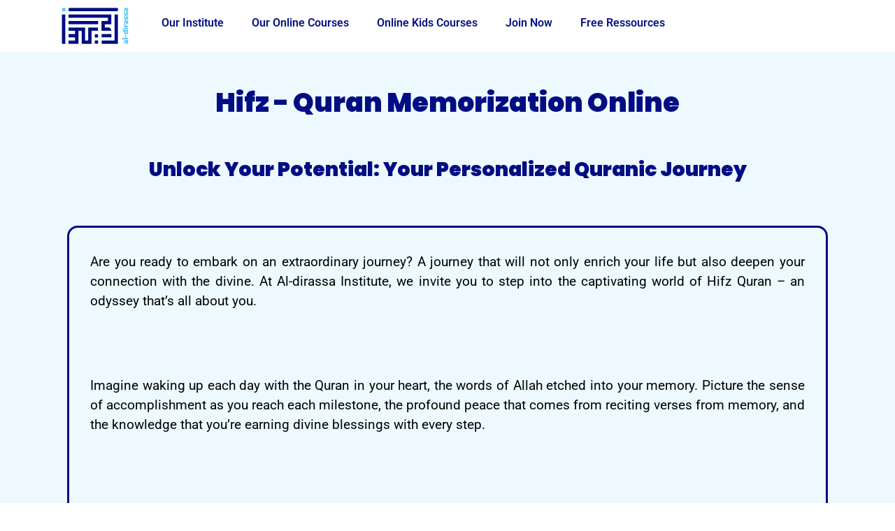

--- FILE ---
content_type: text/html; charset=UTF-8
request_url: https://al-dirassa.com/en/hifz-course-egyptian-tutors/
body_size: 37028
content:
<!doctype html>
<html lang="en-US">
<head><meta charset="UTF-8"><script>if(navigator.userAgent.match(/MSIE|Internet Explorer/i)||navigator.userAgent.match(/Trident\/7\..*?rv:11/i)){var href=document.location.href;if(!href.match(/[?&]nowprocket/)){if(href.indexOf("?")==-1){if(href.indexOf("#")==-1){document.location.href=href+"?nowprocket=1"}else{document.location.href=href.replace("#","?nowprocket=1#")}}else{if(href.indexOf("#")==-1){document.location.href=href+"&nowprocket=1"}else{document.location.href=href.replace("#","&nowprocket=1#")}}}}</script><script>(()=>{class RocketLazyLoadScripts{constructor(){this.v="1.2.6",this.triggerEvents=["keydown","mousedown","mousemove","touchmove","touchstart","touchend","wheel"],this.userEventHandler=this.t.bind(this),this.touchStartHandler=this.i.bind(this),this.touchMoveHandler=this.o.bind(this),this.touchEndHandler=this.h.bind(this),this.clickHandler=this.u.bind(this),this.interceptedClicks=[],this.interceptedClickListeners=[],this.l(this),window.addEventListener("pageshow",(t=>{this.persisted=t.persisted,this.everythingLoaded&&this.m()})),this.CSPIssue=sessionStorage.getItem("rocketCSPIssue"),document.addEventListener("securitypolicyviolation",(t=>{this.CSPIssue||"script-src-elem"!==t.violatedDirective||"data"!==t.blockedURI||(this.CSPIssue=!0,sessionStorage.setItem("rocketCSPIssue",!0))})),document.addEventListener("DOMContentLoaded",(()=>{this.k()})),this.delayedScripts={normal:[],async:[],defer:[]},this.trash=[],this.allJQueries=[]}p(t){document.hidden?t.t():(this.triggerEvents.forEach((e=>window.addEventListener(e,t.userEventHandler,{passive:!0}))),window.addEventListener("touchstart",t.touchStartHandler,{passive:!0}),window.addEventListener("mousedown",t.touchStartHandler),document.addEventListener("visibilitychange",t.userEventHandler))}_(){this.triggerEvents.forEach((t=>window.removeEventListener(t,this.userEventHandler,{passive:!0}))),document.removeEventListener("visibilitychange",this.userEventHandler)}i(t){"HTML"!==t.target.tagName&&(window.addEventListener("touchend",this.touchEndHandler),window.addEventListener("mouseup",this.touchEndHandler),window.addEventListener("touchmove",this.touchMoveHandler,{passive:!0}),window.addEventListener("mousemove",this.touchMoveHandler),t.target.addEventListener("click",this.clickHandler),this.L(t.target,!0),this.S(t.target,"onclick","rocket-onclick"),this.C())}o(t){window.removeEventListener("touchend",this.touchEndHandler),window.removeEventListener("mouseup",this.touchEndHandler),window.removeEventListener("touchmove",this.touchMoveHandler,{passive:!0}),window.removeEventListener("mousemove",this.touchMoveHandler),t.target.removeEventListener("click",this.clickHandler),this.L(t.target,!1),this.S(t.target,"rocket-onclick","onclick"),this.M()}h(){window.removeEventListener("touchend",this.touchEndHandler),window.removeEventListener("mouseup",this.touchEndHandler),window.removeEventListener("touchmove",this.touchMoveHandler,{passive:!0}),window.removeEventListener("mousemove",this.touchMoveHandler)}u(t){t.target.removeEventListener("click",this.clickHandler),this.L(t.target,!1),this.S(t.target,"rocket-onclick","onclick"),this.interceptedClicks.push(t),t.preventDefault(),t.stopPropagation(),t.stopImmediatePropagation(),this.M()}O(){window.removeEventListener("touchstart",this.touchStartHandler,{passive:!0}),window.removeEventListener("mousedown",this.touchStartHandler),this.interceptedClicks.forEach((t=>{t.target.dispatchEvent(new MouseEvent("click",{view:t.view,bubbles:!0,cancelable:!0}))}))}l(t){EventTarget.prototype.addEventListenerWPRocketBase=EventTarget.prototype.addEventListener,EventTarget.prototype.addEventListener=function(e,i,o){"click"!==e||t.windowLoaded||i===t.clickHandler||t.interceptedClickListeners.push({target:this,func:i,options:o}),(this||window).addEventListenerWPRocketBase(e,i,o)}}L(t,e){this.interceptedClickListeners.forEach((i=>{i.target===t&&(e?t.removeEventListener("click",i.func,i.options):t.addEventListener("click",i.func,i.options))})),t.parentNode!==document.documentElement&&this.L(t.parentNode,e)}D(){return new Promise((t=>{this.P?this.M=t:t()}))}C(){this.P=!0}M(){this.P=!1}S(t,e,i){t.hasAttribute&&t.hasAttribute(e)&&(event.target.setAttribute(i,event.target.getAttribute(e)),event.target.removeAttribute(e))}t(){this._(this),"loading"===document.readyState?document.addEventListener("DOMContentLoaded",this.R.bind(this)):this.R()}k(){let t=[];document.querySelectorAll("script[type=rocketlazyloadscript][data-rocket-src]").forEach((e=>{let i=e.getAttribute("data-rocket-src");if(i&&!i.startsWith("data:")){0===i.indexOf("//")&&(i=location.protocol+i);try{const o=new URL(i).origin;o!==location.origin&&t.push({src:o,crossOrigin:e.crossOrigin||"module"===e.getAttribute("data-rocket-type")})}catch(t){}}})),t=[...new Map(t.map((t=>[JSON.stringify(t),t]))).values()],this.T(t,"preconnect")}async R(){this.lastBreath=Date.now(),this.j(this),this.F(this),this.I(),this.W(),this.q(),await this.A(this.delayedScripts.normal),await this.A(this.delayedScripts.defer),await this.A(this.delayedScripts.async);try{await this.U(),await this.H(this),await this.J()}catch(t){console.error(t)}window.dispatchEvent(new Event("rocket-allScriptsLoaded")),this.everythingLoaded=!0,this.D().then((()=>{this.O()})),this.N()}W(){document.querySelectorAll("script[type=rocketlazyloadscript]").forEach((t=>{t.hasAttribute("data-rocket-src")?t.hasAttribute("async")&&!1!==t.async?this.delayedScripts.async.push(t):t.hasAttribute("defer")&&!1!==t.defer||"module"===t.getAttribute("data-rocket-type")?this.delayedScripts.defer.push(t):this.delayedScripts.normal.push(t):this.delayedScripts.normal.push(t)}))}async B(t){if(await this.G(),!0!==t.noModule||!("noModule"in HTMLScriptElement.prototype))return new Promise((e=>{let i;function o(){(i||t).setAttribute("data-rocket-status","executed"),e()}try{if(navigator.userAgent.indexOf("Firefox/")>0||""===navigator.vendor||this.CSPIssue)i=document.createElement("script"),[...t.attributes].forEach((t=>{let e=t.nodeName;"type"!==e&&("data-rocket-type"===e&&(e="type"),"data-rocket-src"===e&&(e="src"),i.setAttribute(e,t.nodeValue))})),t.text&&(i.text=t.text),i.hasAttribute("src")?(i.addEventListener("load",o),i.addEventListener("error",(function(){i.setAttribute("data-rocket-status","failed-network"),e()})),setTimeout((()=>{i.isConnected||e()}),1)):(i.text=t.text,o()),t.parentNode.replaceChild(i,t);else{const i=t.getAttribute("data-rocket-type"),s=t.getAttribute("data-rocket-src");i?(t.type=i,t.removeAttribute("data-rocket-type")):t.removeAttribute("type"),t.addEventListener("load",o),t.addEventListener("error",(i=>{this.CSPIssue&&i.target.src.startsWith("data:")?(console.log("WPRocket: data-uri blocked by CSP -> fallback"),t.removeAttribute("src"),this.B(t).then(e)):(t.setAttribute("data-rocket-status","failed-network"),e())})),s?(t.removeAttribute("data-rocket-src"),t.src=s):t.src="data:text/javascript;base64,"+window.btoa(unescape(encodeURIComponent(t.text)))}}catch(i){t.setAttribute("data-rocket-status","failed-transform"),e()}}));t.setAttribute("data-rocket-status","skipped")}async A(t){const e=t.shift();return e&&e.isConnected?(await this.B(e),this.A(t)):Promise.resolve()}q(){this.T([...this.delayedScripts.normal,...this.delayedScripts.defer,...this.delayedScripts.async],"preload")}T(t,e){var i=document.createDocumentFragment();t.forEach((t=>{const o=t.getAttribute&&t.getAttribute("data-rocket-src")||t.src;if(o&&!o.startsWith("data:")){const s=document.createElement("link");s.href=o,s.rel=e,"preconnect"!==e&&(s.as="script"),t.getAttribute&&"module"===t.getAttribute("data-rocket-type")&&(s.crossOrigin=!0),t.crossOrigin&&(s.crossOrigin=t.crossOrigin),t.integrity&&(s.integrity=t.integrity),i.appendChild(s),this.trash.push(s)}})),document.head.appendChild(i)}j(t){let e={};function i(i,o){return e[o].eventsToRewrite.indexOf(i)>=0&&!t.everythingLoaded?"rocket-"+i:i}function o(t,o){!function(t){e[t]||(e[t]={originalFunctions:{add:t.addEventListener,remove:t.removeEventListener},eventsToRewrite:[]},t.addEventListener=function(){arguments[0]=i(arguments[0],t),e[t].originalFunctions.add.apply(t,arguments)},t.removeEventListener=function(){arguments[0]=i(arguments[0],t),e[t].originalFunctions.remove.apply(t,arguments)})}(t),e[t].eventsToRewrite.push(o)}function s(e,i){let o=e[i];e[i]=null,Object.defineProperty(e,i,{get:()=>o||function(){},set(s){t.everythingLoaded?o=s:e["rocket"+i]=o=s}})}o(document,"DOMContentLoaded"),o(window,"DOMContentLoaded"),o(window,"load"),o(window,"pageshow"),o(document,"readystatechange"),s(document,"onreadystatechange"),s(window,"onload"),s(window,"onpageshow");try{Object.defineProperty(document,"readyState",{get:()=>t.rocketReadyState,set(e){t.rocketReadyState=e},configurable:!0}),document.readyState="loading"}catch(t){console.log("WPRocket DJE readyState conflict, bypassing")}}F(t){let e;function i(e){return t.everythingLoaded?e:e.split(" ").map((t=>"load"===t||0===t.indexOf("load.")?"rocket-jquery-load":t)).join(" ")}function o(o){function s(t){const e=o.fn[t];o.fn[t]=o.fn.init.prototype[t]=function(){return this[0]===window&&("string"==typeof arguments[0]||arguments[0]instanceof String?arguments[0]=i(arguments[0]):"object"==typeof arguments[0]&&Object.keys(arguments[0]).forEach((t=>{const e=arguments[0][t];delete arguments[0][t],arguments[0][i(t)]=e}))),e.apply(this,arguments),this}}o&&o.fn&&!t.allJQueries.includes(o)&&(o.fn.ready=o.fn.init.prototype.ready=function(e){return t.domReadyFired?e.bind(document)(o):document.addEventListener("rocket-DOMContentLoaded",(()=>e.bind(document)(o))),o([])},s("on"),s("one"),t.allJQueries.push(o)),e=o}o(window.jQuery),Object.defineProperty(window,"jQuery",{get:()=>e,set(t){o(t)}})}async H(t){const e=document.querySelector("script[data-webpack]");e&&(await async function(){return new Promise((t=>{e.addEventListener("load",t),e.addEventListener("error",t)}))}(),await t.K(),await t.H(t))}async U(){this.domReadyFired=!0;try{document.readyState="interactive"}catch(t){}await this.G(),document.dispatchEvent(new Event("rocket-readystatechange")),await this.G(),document.rocketonreadystatechange&&document.rocketonreadystatechange(),await this.G(),document.dispatchEvent(new Event("rocket-DOMContentLoaded")),await this.G(),window.dispatchEvent(new Event("rocket-DOMContentLoaded"))}async J(){try{document.readyState="complete"}catch(t){}await this.G(),document.dispatchEvent(new Event("rocket-readystatechange")),await this.G(),document.rocketonreadystatechange&&document.rocketonreadystatechange(),await this.G(),window.dispatchEvent(new Event("rocket-load")),await this.G(),window.rocketonload&&window.rocketonload(),await this.G(),this.allJQueries.forEach((t=>t(window).trigger("rocket-jquery-load"))),await this.G();const t=new Event("rocket-pageshow");t.persisted=this.persisted,window.dispatchEvent(t),await this.G(),window.rocketonpageshow&&window.rocketonpageshow({persisted:this.persisted}),this.windowLoaded=!0}m(){document.onreadystatechange&&document.onreadystatechange(),window.onload&&window.onload(),window.onpageshow&&window.onpageshow({persisted:this.persisted})}I(){const t=new Map;document.write=document.writeln=function(e){const i=document.currentScript;i||console.error("WPRocket unable to document.write this: "+e);const o=document.createRange(),s=i.parentElement;let n=t.get(i);void 0===n&&(n=i.nextSibling,t.set(i,n));const c=document.createDocumentFragment();o.setStart(c,0),c.appendChild(o.createContextualFragment(e)),s.insertBefore(c,n)}}async G(){Date.now()-this.lastBreath>45&&(await this.K(),this.lastBreath=Date.now())}async K(){return document.hidden?new Promise((t=>setTimeout(t))):new Promise((t=>requestAnimationFrame(t)))}N(){this.trash.forEach((t=>t.remove()))}static run(){const t=new RocketLazyLoadScripts;t.p(t)}}RocketLazyLoadScripts.run()})();</script>
	
	<meta name="viewport" content="width=device-width, initial-scale=1">
	<link rel="profile" href="https://gmpg.org/xfn/11">
	<meta name='robots' content='index, follow, max-image-preview:large, max-snippet:-1, max-video-preview:-1' />
	<style>img:is([sizes="auto" i], [sizes^="auto," i]) { contain-intrinsic-size: 3000px 1500px }</style>
	
	<!-- This site is optimized with the Yoast SEO plugin v26.2 - https://yoast.com/wordpress/plugins/seo/ -->
	<title>Hifz Online Course with Expert Egyptian Tutors - Memorize Quran Online - Al-dirassa Institute</title><link rel="preload" data-rocket-preload as="image" href="https://al-dirassa.com/en/wp-content/uploads/2025/02/al-dirassa-logo-blue_100-1.png" fetchpriority="high">
	<meta name="description" content="Al-dirassa&#039;s Hifz course: Personalized Quran memorization with expert Egyptian tutors online. Enroll for Skype &amp; Zoom lessons!" />
	<link rel="canonical" href="https://al-dirassa.com/en/hifz-course-egyptian-tutors/" />
	<meta property="og:locale" content="en_US" />
	<meta property="og:type" content="article" />
	<meta property="og:title" content="Hifz Online Course with Expert Egyptian Tutors - Memorize Quran Online - Al-dirassa Institute" />
	<meta property="og:description" content="Al-dirassa&#039;s Hifz course: Personalized Quran memorization with expert Egyptian tutors online. Enroll for Skype &amp; Zoom lessons!" />
	<meta property="og:url" content="https://al-dirassa.com/en/hifz-course-egyptian-tutors/" />
	<meta property="og:site_name" content="Al-dirassa - Best Online Arabic,Islamic Programs and Holy Quran" />
	<meta property="article:publisher" content="https://www.facebook.com/aldirassa/" />
	<meta property="article:modified_time" content="2025-07-21T10:46:58+00:00" />
	<meta property="og:image" content="https://al-dirassa.com/en/wp-content/uploads/2022/06/learn-quran.png" />
	<meta property="og:image:width" content="512" />
	<meta property="og:image:height" content="512" />
	<meta property="og:image:type" content="image/png" />
	<meta name="twitter:card" content="summary_large_image" />
	<meta name="twitter:label1" content="Est. reading time" />
	<meta name="twitter:data1" content="9 minutes" />
	<script type="application/ld+json" class="yoast-schema-graph">{"@context":"https://schema.org","@graph":[{"@type":"WebPage","@id":"https://al-dirassa.com/en/hifz-course-egyptian-tutors/","url":"https://al-dirassa.com/en/hifz-course-egyptian-tutors/","name":"Hifz Online Course with Expert Egyptian Tutors - Memorize Quran Online - Al-dirassa Institute","isPartOf":{"@id":"https://al-dirassa.com/en/#website"},"primaryImageOfPage":{"@id":"https://al-dirassa.com/en/hifz-course-egyptian-tutors/#primaryimage"},"image":{"@id":"https://al-dirassa.com/en/hifz-course-egyptian-tutors/#primaryimage"},"thumbnailUrl":"https://al-dirassa.com/en/wp-content/uploads/2022/06/learn-quran.png","datePublished":"2020-03-08T11:37:42+00:00","dateModified":"2025-07-21T10:46:58+00:00","description":"Al-dirassa's Hifz course: Personalized Quran memorization with expert Egyptian tutors online. Enroll for Skype & Zoom lessons!","breadcrumb":{"@id":"https://al-dirassa.com/en/hifz-course-egyptian-tutors/#breadcrumb"},"inLanguage":"en-US","potentialAction":[{"@type":"ReadAction","target":["https://al-dirassa.com/en/hifz-course-egyptian-tutors/"]}]},{"@type":"ImageObject","inLanguage":"en-US","@id":"https://al-dirassa.com/en/hifz-course-egyptian-tutors/#primaryimage","url":"https://al-dirassa.com/en/wp-content/uploads/2022/06/learn-quran.png","contentUrl":"https://al-dirassa.com/en/wp-content/uploads/2022/06/learn-quran.png","width":512,"height":512,"caption":"Learn Quran easily online with al-dirassa Institute, Quran for Kids and Adults, Ijaza course, easy tajweed, Quranic Arabic, Hifz Course"},{"@type":"BreadcrumbList","@id":"https://al-dirassa.com/en/hifz-course-egyptian-tutors/#breadcrumb","itemListElement":[{"@type":"ListItem","position":1,"name":"Home","item":"https://al-dirassa.com/en/"},{"@type":"ListItem","position":2,"name":"Hifz Online Course with Expert Egyptian Tutors &#8211; Al-dirassa Institute"}]},{"@type":"WebSite","@id":"https://al-dirassa.com/en/#website","url":"https://al-dirassa.com/en/","name":"Al-dirassa - Best Online Arabic,Islamic Programs and Holy Quran","description":"Arabic, Quran &amp; Islam Online","publisher":{"@id":"https://al-dirassa.com/en/#organization"},"potentialAction":[{"@type":"SearchAction","target":{"@type":"EntryPoint","urlTemplate":"https://al-dirassa.com/en/?s={search_term_string}"},"query-input":{"@type":"PropertyValueSpecification","valueRequired":true,"valueName":"search_term_string"}}],"inLanguage":"en-US"},{"@type":"Organization","@id":"https://al-dirassa.com/en/#organization","name":"Al-dirassa Institute","url":"https://al-dirassa.com/en/","logo":{"@type":"ImageObject","inLanguage":"en-US","@id":"https://al-dirassa.com/en/#/schema/logo/image/","url":"https://al-dirassa.com/en/wp-content/uploads/2023/10/cropped-al-dirassa-logo-blue.jpg","contentUrl":"https://al-dirassa.com/en/wp-content/uploads/2023/10/cropped-al-dirassa-logo-blue.jpg","width":512,"height":512,"caption":"Al-dirassa Institute"},"image":{"@id":"https://al-dirassa.com/en/#/schema/logo/image/"},"sameAs":["https://www.facebook.com/aldirassa/","https://www.instagram.com/aldirassa_institute/"]}]}</script>
	<!-- / Yoast SEO plugin. -->


<link rel='dns-prefetch' href='//ajax.googleapis.com' />
<link rel='dns-prefetch' href='//www.googletagmanager.com' />
<link rel="alternate" type="application/rss+xml" title="Al-dirassa - Best Online Arabic,Islamic Programs and Holy Quran &raquo; Feed" href="https://al-dirassa.com/en/feed/" />
<link rel="alternate" type="application/rss+xml" title="Al-dirassa - Best Online Arabic,Islamic Programs and Holy Quran &raquo; Comments Feed" href="https://al-dirassa.com/en/comments/feed/" />
<script type="rocketlazyloadscript">
window._wpemojiSettings = {"baseUrl":"https:\/\/s.w.org\/images\/core\/emoji\/16.0.1\/72x72\/","ext":".png","svgUrl":"https:\/\/s.w.org\/images\/core\/emoji\/16.0.1\/svg\/","svgExt":".svg","source":{"concatemoji":"https:\/\/al-dirassa.com\/en\/wp-includes\/js\/wp-emoji-release.min.js?ver=6.8.3"}};
/*! This file is auto-generated */
!function(s,n){var o,i,e;function c(e){try{var t={supportTests:e,timestamp:(new Date).valueOf()};sessionStorage.setItem(o,JSON.stringify(t))}catch(e){}}function p(e,t,n){e.clearRect(0,0,e.canvas.width,e.canvas.height),e.fillText(t,0,0);var t=new Uint32Array(e.getImageData(0,0,e.canvas.width,e.canvas.height).data),a=(e.clearRect(0,0,e.canvas.width,e.canvas.height),e.fillText(n,0,0),new Uint32Array(e.getImageData(0,0,e.canvas.width,e.canvas.height).data));return t.every(function(e,t){return e===a[t]})}function u(e,t){e.clearRect(0,0,e.canvas.width,e.canvas.height),e.fillText(t,0,0);for(var n=e.getImageData(16,16,1,1),a=0;a<n.data.length;a++)if(0!==n.data[a])return!1;return!0}function f(e,t,n,a){switch(t){case"flag":return n(e,"\ud83c\udff3\ufe0f\u200d\u26a7\ufe0f","\ud83c\udff3\ufe0f\u200b\u26a7\ufe0f")?!1:!n(e,"\ud83c\udde8\ud83c\uddf6","\ud83c\udde8\u200b\ud83c\uddf6")&&!n(e,"\ud83c\udff4\udb40\udc67\udb40\udc62\udb40\udc65\udb40\udc6e\udb40\udc67\udb40\udc7f","\ud83c\udff4\u200b\udb40\udc67\u200b\udb40\udc62\u200b\udb40\udc65\u200b\udb40\udc6e\u200b\udb40\udc67\u200b\udb40\udc7f");case"emoji":return!a(e,"\ud83e\udedf")}return!1}function g(e,t,n,a){var r="undefined"!=typeof WorkerGlobalScope&&self instanceof WorkerGlobalScope?new OffscreenCanvas(300,150):s.createElement("canvas"),o=r.getContext("2d",{willReadFrequently:!0}),i=(o.textBaseline="top",o.font="600 32px Arial",{});return e.forEach(function(e){i[e]=t(o,e,n,a)}),i}function t(e){var t=s.createElement("script");t.src=e,t.defer=!0,s.head.appendChild(t)}"undefined"!=typeof Promise&&(o="wpEmojiSettingsSupports",i=["flag","emoji"],n.supports={everything:!0,everythingExceptFlag:!0},e=new Promise(function(e){s.addEventListener("DOMContentLoaded",e,{once:!0})}),new Promise(function(t){var n=function(){try{var e=JSON.parse(sessionStorage.getItem(o));if("object"==typeof e&&"number"==typeof e.timestamp&&(new Date).valueOf()<e.timestamp+604800&&"object"==typeof e.supportTests)return e.supportTests}catch(e){}return null}();if(!n){if("undefined"!=typeof Worker&&"undefined"!=typeof OffscreenCanvas&&"undefined"!=typeof URL&&URL.createObjectURL&&"undefined"!=typeof Blob)try{var e="postMessage("+g.toString()+"("+[JSON.stringify(i),f.toString(),p.toString(),u.toString()].join(",")+"));",a=new Blob([e],{type:"text/javascript"}),r=new Worker(URL.createObjectURL(a),{name:"wpTestEmojiSupports"});return void(r.onmessage=function(e){c(n=e.data),r.terminate(),t(n)})}catch(e){}c(n=g(i,f,p,u))}t(n)}).then(function(e){for(var t in e)n.supports[t]=e[t],n.supports.everything=n.supports.everything&&n.supports[t],"flag"!==t&&(n.supports.everythingExceptFlag=n.supports.everythingExceptFlag&&n.supports[t]);n.supports.everythingExceptFlag=n.supports.everythingExceptFlag&&!n.supports.flag,n.DOMReady=!1,n.readyCallback=function(){n.DOMReady=!0}}).then(function(){return e}).then(function(){var e;n.supports.everything||(n.readyCallback(),(e=n.source||{}).concatemoji?t(e.concatemoji):e.wpemoji&&e.twemoji&&(t(e.twemoji),t(e.wpemoji)))}))}((window,document),window._wpemojiSettings);
</script>
<link data-minify="1" rel='stylesheet' id='wc-blocks-integration-css' href='https://al-dirassa.com/en/wp-content/cache/min/1/en/wp-content/plugins/woocommerce-subscriptions/vendor/woocommerce/subscriptions-core/build/index.css?ver=1762860792' media='all' />
<link rel='stylesheet' id='woocommerce-multi-currency-css' href='https://al-dirassa.com/en/wp-content/plugins/woocommerce-multi-currency/css/woocommerce-multi-currency.min.css?ver=2.3.3' media='all' />
<style id='woocommerce-multi-currency-inline-css'>
.woocommerce-multi-currency .wmc-list-currencies .wmc-currency.wmc-active,.woocommerce-multi-currency .wmc-list-currencies .wmc-currency:hover {background: #32b1dc !important;}
		.woocommerce-multi-currency .wmc-list-currencies .wmc-currency,.woocommerce-multi-currency .wmc-title, .woocommerce-multi-currency.wmc-price-switcher a {background: #212121 !important;}
		.woocommerce-multi-currency .wmc-title, .woocommerce-multi-currency .wmc-list-currencies .wmc-currency span,.woocommerce-multi-currency .wmc-list-currencies .wmc-currency a,.woocommerce-multi-currency.wmc-price-switcher a {color: #ffffff !important;}.woocommerce-multi-currency.wmc-shortcode .wmc-currency{background-color:#ffffff;color:#212121}.woocommerce-multi-currency.wmc-shortcode .wmc-currency.wmc-active,.woocommerce-multi-currency.wmc-shortcode .wmc-current-currency{background-color:#ffffff;color:#212121}.woocommerce-multi-currency.wmc-shortcode.vertical-currency-symbols-circle:not(.wmc-currency-trigger-click) .wmc-currency-wrapper:hover .wmc-sub-currency,.woocommerce-multi-currency.wmc-shortcode.vertical-currency-symbols-circle.wmc-currency-trigger-click .wmc-sub-currency{animation: height_slide 300ms;}@keyframes height_slide {0% {height: 0;} 100% {height: 300%;} }
</style>
<style id='wp-emoji-styles-inline-css'>

	img.wp-smiley, img.emoji {
		display: inline !important;
		border: none !important;
		box-shadow: none !important;
		height: 1em !important;
		width: 1em !important;
		margin: 0 0.07em !important;
		vertical-align: -0.1em !important;
		background: none !important;
		padding: 0 !important;
	}
</style>
<link data-minify="1" rel='stylesheet' id='cr-frontend-css-css' href='https://al-dirassa.com/en/wp-content/cache/background-css/al-dirassa.com/en/wp-content/cache/min/1/en/wp-content/plugins/customer-reviews-woocommerce/css/frontend.css?ver=1762860792&wpr_t=1762995484' media='all' />
<link data-minify="1" rel='stylesheet' id='cr-badges-css-css' href='https://al-dirassa.com/en/wp-content/cache/background-css/al-dirassa.com/en/wp-content/cache/min/1/en/wp-content/plugins/customer-reviews-woocommerce/css/badges.css?ver=1762860792&wpr_t=1762995484' media='all' />
<style id='global-styles-inline-css'>
:root{--wp--preset--aspect-ratio--square: 1;--wp--preset--aspect-ratio--4-3: 4/3;--wp--preset--aspect-ratio--3-4: 3/4;--wp--preset--aspect-ratio--3-2: 3/2;--wp--preset--aspect-ratio--2-3: 2/3;--wp--preset--aspect-ratio--16-9: 16/9;--wp--preset--aspect-ratio--9-16: 9/16;--wp--preset--color--black: #000000;--wp--preset--color--cyan-bluish-gray: #abb8c3;--wp--preset--color--white: #ffffff;--wp--preset--color--pale-pink: #f78da7;--wp--preset--color--vivid-red: #cf2e2e;--wp--preset--color--luminous-vivid-orange: #ff6900;--wp--preset--color--luminous-vivid-amber: #fcb900;--wp--preset--color--light-green-cyan: #7bdcb5;--wp--preset--color--vivid-green-cyan: #00d084;--wp--preset--color--pale-cyan-blue: #8ed1fc;--wp--preset--color--vivid-cyan-blue: #0693e3;--wp--preset--color--vivid-purple: #9b51e0;--wp--preset--gradient--vivid-cyan-blue-to-vivid-purple: linear-gradient(135deg,rgba(6,147,227,1) 0%,rgb(155,81,224) 100%);--wp--preset--gradient--light-green-cyan-to-vivid-green-cyan: linear-gradient(135deg,rgb(122,220,180) 0%,rgb(0,208,130) 100%);--wp--preset--gradient--luminous-vivid-amber-to-luminous-vivid-orange: linear-gradient(135deg,rgba(252,185,0,1) 0%,rgba(255,105,0,1) 100%);--wp--preset--gradient--luminous-vivid-orange-to-vivid-red: linear-gradient(135deg,rgba(255,105,0,1) 0%,rgb(207,46,46) 100%);--wp--preset--gradient--very-light-gray-to-cyan-bluish-gray: linear-gradient(135deg,rgb(238,238,238) 0%,rgb(169,184,195) 100%);--wp--preset--gradient--cool-to-warm-spectrum: linear-gradient(135deg,rgb(74,234,220) 0%,rgb(151,120,209) 20%,rgb(207,42,186) 40%,rgb(238,44,130) 60%,rgb(251,105,98) 80%,rgb(254,248,76) 100%);--wp--preset--gradient--blush-light-purple: linear-gradient(135deg,rgb(255,206,236) 0%,rgb(152,150,240) 100%);--wp--preset--gradient--blush-bordeaux: linear-gradient(135deg,rgb(254,205,165) 0%,rgb(254,45,45) 50%,rgb(107,0,62) 100%);--wp--preset--gradient--luminous-dusk: linear-gradient(135deg,rgb(255,203,112) 0%,rgb(199,81,192) 50%,rgb(65,88,208) 100%);--wp--preset--gradient--pale-ocean: linear-gradient(135deg,rgb(255,245,203) 0%,rgb(182,227,212) 50%,rgb(51,167,181) 100%);--wp--preset--gradient--electric-grass: linear-gradient(135deg,rgb(202,248,128) 0%,rgb(113,206,126) 100%);--wp--preset--gradient--midnight: linear-gradient(135deg,rgb(2,3,129) 0%,rgb(40,116,252) 100%);--wp--preset--font-size--small: 13px;--wp--preset--font-size--medium: 20px;--wp--preset--font-size--large: 36px;--wp--preset--font-size--x-large: 42px;--wp--preset--spacing--20: 0.44rem;--wp--preset--spacing--30: 0.67rem;--wp--preset--spacing--40: 1rem;--wp--preset--spacing--50: 1.5rem;--wp--preset--spacing--60: 2.25rem;--wp--preset--spacing--70: 3.38rem;--wp--preset--spacing--80: 5.06rem;--wp--preset--shadow--natural: 6px 6px 9px rgba(0, 0, 0, 0.2);--wp--preset--shadow--deep: 12px 12px 50px rgba(0, 0, 0, 0.4);--wp--preset--shadow--sharp: 6px 6px 0px rgba(0, 0, 0, 0.2);--wp--preset--shadow--outlined: 6px 6px 0px -3px rgba(255, 255, 255, 1), 6px 6px rgba(0, 0, 0, 1);--wp--preset--shadow--crisp: 6px 6px 0px rgba(0, 0, 0, 1);}:root { --wp--style--global--content-size: 800px;--wp--style--global--wide-size: 1200px; }:where(body) { margin: 0; }.wp-site-blocks > .alignleft { float: left; margin-right: 2em; }.wp-site-blocks > .alignright { float: right; margin-left: 2em; }.wp-site-blocks > .aligncenter { justify-content: center; margin-left: auto; margin-right: auto; }:where(.wp-site-blocks) > * { margin-block-start: 24px; margin-block-end: 0; }:where(.wp-site-blocks) > :first-child { margin-block-start: 0; }:where(.wp-site-blocks) > :last-child { margin-block-end: 0; }:root { --wp--style--block-gap: 24px; }:root :where(.is-layout-flow) > :first-child{margin-block-start: 0;}:root :where(.is-layout-flow) > :last-child{margin-block-end: 0;}:root :where(.is-layout-flow) > *{margin-block-start: 24px;margin-block-end: 0;}:root :where(.is-layout-constrained) > :first-child{margin-block-start: 0;}:root :where(.is-layout-constrained) > :last-child{margin-block-end: 0;}:root :where(.is-layout-constrained) > *{margin-block-start: 24px;margin-block-end: 0;}:root :where(.is-layout-flex){gap: 24px;}:root :where(.is-layout-grid){gap: 24px;}.is-layout-flow > .alignleft{float: left;margin-inline-start: 0;margin-inline-end: 2em;}.is-layout-flow > .alignright{float: right;margin-inline-start: 2em;margin-inline-end: 0;}.is-layout-flow > .aligncenter{margin-left: auto !important;margin-right: auto !important;}.is-layout-constrained > .alignleft{float: left;margin-inline-start: 0;margin-inline-end: 2em;}.is-layout-constrained > .alignright{float: right;margin-inline-start: 2em;margin-inline-end: 0;}.is-layout-constrained > .aligncenter{margin-left: auto !important;margin-right: auto !important;}.is-layout-constrained > :where(:not(.alignleft):not(.alignright):not(.alignfull)){max-width: var(--wp--style--global--content-size);margin-left: auto !important;margin-right: auto !important;}.is-layout-constrained > .alignwide{max-width: var(--wp--style--global--wide-size);}body .is-layout-flex{display: flex;}.is-layout-flex{flex-wrap: wrap;align-items: center;}.is-layout-flex > :is(*, div){margin: 0;}body .is-layout-grid{display: grid;}.is-layout-grid > :is(*, div){margin: 0;}body{padding-top: 0px;padding-right: 0px;padding-bottom: 0px;padding-left: 0px;}a:where(:not(.wp-element-button)){text-decoration: underline;}:root :where(.wp-element-button, .wp-block-button__link){background-color: #32373c;border-width: 0;color: #fff;font-family: inherit;font-size: inherit;line-height: inherit;padding: calc(0.667em + 2px) calc(1.333em + 2px);text-decoration: none;}.has-black-color{color: var(--wp--preset--color--black) !important;}.has-cyan-bluish-gray-color{color: var(--wp--preset--color--cyan-bluish-gray) !important;}.has-white-color{color: var(--wp--preset--color--white) !important;}.has-pale-pink-color{color: var(--wp--preset--color--pale-pink) !important;}.has-vivid-red-color{color: var(--wp--preset--color--vivid-red) !important;}.has-luminous-vivid-orange-color{color: var(--wp--preset--color--luminous-vivid-orange) !important;}.has-luminous-vivid-amber-color{color: var(--wp--preset--color--luminous-vivid-amber) !important;}.has-light-green-cyan-color{color: var(--wp--preset--color--light-green-cyan) !important;}.has-vivid-green-cyan-color{color: var(--wp--preset--color--vivid-green-cyan) !important;}.has-pale-cyan-blue-color{color: var(--wp--preset--color--pale-cyan-blue) !important;}.has-vivid-cyan-blue-color{color: var(--wp--preset--color--vivid-cyan-blue) !important;}.has-vivid-purple-color{color: var(--wp--preset--color--vivid-purple) !important;}.has-black-background-color{background-color: var(--wp--preset--color--black) !important;}.has-cyan-bluish-gray-background-color{background-color: var(--wp--preset--color--cyan-bluish-gray) !important;}.has-white-background-color{background-color: var(--wp--preset--color--white) !important;}.has-pale-pink-background-color{background-color: var(--wp--preset--color--pale-pink) !important;}.has-vivid-red-background-color{background-color: var(--wp--preset--color--vivid-red) !important;}.has-luminous-vivid-orange-background-color{background-color: var(--wp--preset--color--luminous-vivid-orange) !important;}.has-luminous-vivid-amber-background-color{background-color: var(--wp--preset--color--luminous-vivid-amber) !important;}.has-light-green-cyan-background-color{background-color: var(--wp--preset--color--light-green-cyan) !important;}.has-vivid-green-cyan-background-color{background-color: var(--wp--preset--color--vivid-green-cyan) !important;}.has-pale-cyan-blue-background-color{background-color: var(--wp--preset--color--pale-cyan-blue) !important;}.has-vivid-cyan-blue-background-color{background-color: var(--wp--preset--color--vivid-cyan-blue) !important;}.has-vivid-purple-background-color{background-color: var(--wp--preset--color--vivid-purple) !important;}.has-black-border-color{border-color: var(--wp--preset--color--black) !important;}.has-cyan-bluish-gray-border-color{border-color: var(--wp--preset--color--cyan-bluish-gray) !important;}.has-white-border-color{border-color: var(--wp--preset--color--white) !important;}.has-pale-pink-border-color{border-color: var(--wp--preset--color--pale-pink) !important;}.has-vivid-red-border-color{border-color: var(--wp--preset--color--vivid-red) !important;}.has-luminous-vivid-orange-border-color{border-color: var(--wp--preset--color--luminous-vivid-orange) !important;}.has-luminous-vivid-amber-border-color{border-color: var(--wp--preset--color--luminous-vivid-amber) !important;}.has-light-green-cyan-border-color{border-color: var(--wp--preset--color--light-green-cyan) !important;}.has-vivid-green-cyan-border-color{border-color: var(--wp--preset--color--vivid-green-cyan) !important;}.has-pale-cyan-blue-border-color{border-color: var(--wp--preset--color--pale-cyan-blue) !important;}.has-vivid-cyan-blue-border-color{border-color: var(--wp--preset--color--vivid-cyan-blue) !important;}.has-vivid-purple-border-color{border-color: var(--wp--preset--color--vivid-purple) !important;}.has-vivid-cyan-blue-to-vivid-purple-gradient-background{background: var(--wp--preset--gradient--vivid-cyan-blue-to-vivid-purple) !important;}.has-light-green-cyan-to-vivid-green-cyan-gradient-background{background: var(--wp--preset--gradient--light-green-cyan-to-vivid-green-cyan) !important;}.has-luminous-vivid-amber-to-luminous-vivid-orange-gradient-background{background: var(--wp--preset--gradient--luminous-vivid-amber-to-luminous-vivid-orange) !important;}.has-luminous-vivid-orange-to-vivid-red-gradient-background{background: var(--wp--preset--gradient--luminous-vivid-orange-to-vivid-red) !important;}.has-very-light-gray-to-cyan-bluish-gray-gradient-background{background: var(--wp--preset--gradient--very-light-gray-to-cyan-bluish-gray) !important;}.has-cool-to-warm-spectrum-gradient-background{background: var(--wp--preset--gradient--cool-to-warm-spectrum) !important;}.has-blush-light-purple-gradient-background{background: var(--wp--preset--gradient--blush-light-purple) !important;}.has-blush-bordeaux-gradient-background{background: var(--wp--preset--gradient--blush-bordeaux) !important;}.has-luminous-dusk-gradient-background{background: var(--wp--preset--gradient--luminous-dusk) !important;}.has-pale-ocean-gradient-background{background: var(--wp--preset--gradient--pale-ocean) !important;}.has-electric-grass-gradient-background{background: var(--wp--preset--gradient--electric-grass) !important;}.has-midnight-gradient-background{background: var(--wp--preset--gradient--midnight) !important;}.has-small-font-size{font-size: var(--wp--preset--font-size--small) !important;}.has-medium-font-size{font-size: var(--wp--preset--font-size--medium) !important;}.has-large-font-size{font-size: var(--wp--preset--font-size--large) !important;}.has-x-large-font-size{font-size: var(--wp--preset--font-size--x-large) !important;}
:root :where(.wp-block-pullquote){font-size: 1.5em;line-height: 1.6;}
</style>
<link data-minify="1" rel='stylesheet' id='woocommerce-layout-css' href='https://al-dirassa.com/en/wp-content/cache/min/1/en/wp-content/plugins/woocommerce/assets/css/woocommerce-layout.css?ver=1762860792' media='all' />
<link data-minify="1" rel='stylesheet' id='woocommerce-smallscreen-css' href='https://al-dirassa.com/en/wp-content/cache/min/1/en/wp-content/plugins/woocommerce/assets/css/woocommerce-smallscreen.css?ver=1762860792' media='only screen and (max-width: 768px)' />
<link data-minify="1" rel='stylesheet' id='woocommerce-general-css' href='https://al-dirassa.com/en/wp-content/cache/background-css/al-dirassa.com/en/wp-content/cache/min/1/en/wp-content/plugins/woocommerce/assets/css/woocommerce.css?ver=1762860792&wpr_t=1762995484' media='all' />
<style id='woocommerce-inline-inline-css'>
.woocommerce form .form-row .required { visibility: visible; }
</style>
<link data-minify="1" rel='stylesheet' id='brands-styles-css' href='https://al-dirassa.com/en/wp-content/cache/min/1/en/wp-content/plugins/woocommerce/assets/css/brands.css?ver=1762860792' media='all' />
<link data-minify="1" rel='stylesheet' id='wcsatt-css-css' href='https://al-dirassa.com/en/wp-content/cache/min/1/en/wp-content/plugins/woocommerce-all-products-for-subscriptions/assets/css/frontend/woocommerce.css?ver=1762860792' media='all' />
<link data-minify="1" rel='stylesheet' id='hello-elementor-css' href='https://al-dirassa.com/en/wp-content/cache/min/1/en/wp-content/themes/hello-elementor/assets/css/reset.css?ver=1762860792' media='all' />
<link data-minify="1" rel='stylesheet' id='hello-elementor-theme-style-css' href='https://al-dirassa.com/en/wp-content/cache/min/1/en/wp-content/themes/hello-elementor/assets/css/theme.css?ver=1762860792' media='all' />
<link data-minify="1" rel='stylesheet' id='hello-elementor-header-footer-css' href='https://al-dirassa.com/en/wp-content/cache/min/1/en/wp-content/themes/hello-elementor/assets/css/header-footer.css?ver=1762860792' media='all' />
<link rel='stylesheet' id='elementor-frontend-css' href='https://al-dirassa.com/en/wp-content/plugins/elementor/assets/css/frontend.min.css?ver=3.32.5' media='all' />
<link rel='stylesheet' id='widget-image-css' href='https://al-dirassa.com/en/wp-content/plugins/elementor/assets/css/widget-image.min.css?ver=3.32.5' media='all' />
<link rel='stylesheet' id='widget-nav-menu-css' href='https://al-dirassa.com/en/wp-content/plugins/pro-elements/assets/css/widget-nav-menu.min.css?ver=3.32.1' media='all' />
<link rel='stylesheet' id='widget-heading-css' href='https://al-dirassa.com/en/wp-content/plugins/elementor/assets/css/widget-heading.min.css?ver=3.32.5' media='all' />
<link rel='stylesheet' id='widget-form-css' href='https://al-dirassa.com/en/wp-content/plugins/pro-elements/assets/css/widget-form.min.css?ver=3.32.1' media='all' />
<link rel='stylesheet' id='widget-social-icons-css' href='https://al-dirassa.com/en/wp-content/plugins/elementor/assets/css/widget-social-icons.min.css?ver=3.32.5' media='all' />
<link rel='stylesheet' id='e-apple-webkit-css' href='https://al-dirassa.com/en/wp-content/plugins/elementor/assets/css/conditionals/apple-webkit.min.css?ver=3.32.5' media='all' />
<link rel='stylesheet' id='e-animation-fadeIn-css' href='https://al-dirassa.com/en/wp-content/plugins/elementor/assets/lib/animations/styles/fadeIn.min.css?ver=3.32.5' media='all' />
<link rel='stylesheet' id='e-popup-css' href='https://al-dirassa.com/en/wp-content/plugins/pro-elements/assets/css/conditionals/popup.min.css?ver=3.32.1' media='all' />
<link data-minify="1" rel='stylesheet' id='elementor-icons-css' href='https://al-dirassa.com/en/wp-content/cache/min/1/en/wp-content/plugins/elementor/assets/lib/eicons/css/elementor-icons.min.css?ver=1762860792' media='all' />
<link rel='stylesheet' id='elementor-post-7877-css' href='https://al-dirassa.com/en/wp-content/uploads/elementor/css/post-7877.css?ver=1762860791' media='all' />
<link rel='stylesheet' id='e-animation-fadeInUp-css' href='https://al-dirassa.com/en/wp-content/plugins/elementor/assets/lib/animations/styles/fadeInUp.min.css?ver=3.32.5' media='all' />
<link rel='stylesheet' id='widget-toggle-css' href='https://al-dirassa.com/en/wp-content/plugins/elementor/assets/css/widget-toggle.min.css?ver=3.32.5' media='all' />
<link rel='stylesheet' id='widget-star-rating-css' href='https://al-dirassa.com/en/wp-content/plugins/elementor/assets/css/widget-star-rating.min.css?ver=3.32.5' media='all' />
<link rel='stylesheet' id='elementor-post-1528-css' href='https://al-dirassa.com/en/wp-content/uploads/elementor/css/post-1528.css?ver=1762861067' media='all' />
<link rel='stylesheet' id='elementor-post-9708-css' href='https://al-dirassa.com/en/wp-content/uploads/elementor/css/post-9708.css?ver=1762860791' media='all' />
<link rel='stylesheet' id='elementor-post-9727-css' href='https://al-dirassa.com/en/wp-content/uploads/elementor/css/post-9727.css?ver=1762860791' media='all' />
<link rel='stylesheet' id='elementor-post-13274-css' href='https://al-dirassa.com/en/wp-content/uploads/elementor/css/post-13274.css?ver=1762860791' media='all' />
<link rel='stylesheet' id='elementor-post-12188-css' href='https://al-dirassa.com/en/wp-content/uploads/elementor/css/post-12188.css?ver=1762860791' media='all' />
<link rel='stylesheet' id='photoswipe-css' href='https://al-dirassa.com/en/wp-content/cache/background-css/al-dirassa.com/en/wp-content/plugins/woocommerce/assets/css/photoswipe/photoswipe.min.css?ver=10.3.4&wpr_t=1762995484' media='all' />
<link rel='stylesheet' id='photoswipe-default-skin-css' href='https://al-dirassa.com/en/wp-content/cache/background-css/al-dirassa.com/en/wp-content/plugins/woocommerce/assets/css/photoswipe/default-skin/default-skin.min.css?ver=10.3.4&wpr_t=1762995484' media='all' />
<style id='rocket-lazyload-inline-css'>
.rll-youtube-player{position:relative;padding-bottom:56.23%;height:0;overflow:hidden;max-width:100%;}.rll-youtube-player:focus-within{outline: 2px solid currentColor;outline-offset: 5px;}.rll-youtube-player iframe{position:absolute;top:0;left:0;width:100%;height:100%;z-index:100;background:0 0}.rll-youtube-player img{bottom:0;display:block;left:0;margin:auto;max-width:100%;width:100%;position:absolute;right:0;top:0;border:none;height:auto;-webkit-transition:.4s all;-moz-transition:.4s all;transition:.4s all}.rll-youtube-player img:hover{-webkit-filter:brightness(75%)}.rll-youtube-player .play{height:100%;width:100%;left:0;top:0;position:absolute;background:var(--wpr-bg-c06d7700-985e-4868-bc8f-6ee235599142) no-repeat center;background-color: transparent !important;cursor:pointer;border:none;}.wp-embed-responsive .wp-has-aspect-ratio .rll-youtube-player{position:absolute;padding-bottom:0;width:100%;height:100%;top:0;bottom:0;left:0;right:0}
</style>
<link data-minify="1" rel='stylesheet' id='elementor-gf-local-roboto-css' href='https://al-dirassa.com/en/wp-content/cache/min/1/en/wp-content/uploads/elementor/google-fonts/css/roboto.css?ver=1762860792' media='all' />
<link data-minify="1" rel='stylesheet' id='elementor-gf-local-robotoslab-css' href='https://al-dirassa.com/en/wp-content/cache/min/1/en/wp-content/uploads/elementor/google-fonts/css/robotoslab.css?ver=1762860792' media='all' />
<link data-minify="1" rel='stylesheet' id='elementor-gf-local-poppins-css' href='https://al-dirassa.com/en/wp-content/cache/min/1/en/wp-content/uploads/elementor/google-fonts/css/poppins.css?ver=1762860792' media='all' />
<link rel='stylesheet' id='elementor-icons-shared-0-css' href='https://al-dirassa.com/en/wp-content/plugins/elementor/assets/lib/font-awesome/css/fontawesome.min.css?ver=5.15.3' media='all' />
<link data-minify="1" rel='stylesheet' id='elementor-icons-fa-solid-css' href='https://al-dirassa.com/en/wp-content/cache/min/1/en/wp-content/plugins/elementor/assets/lib/font-awesome/css/solid.min.css?ver=1762860792' media='all' />
<link data-minify="1" rel='stylesheet' id='elementor-icons-fa-brands-css' href='https://al-dirassa.com/en/wp-content/cache/min/1/en/wp-content/plugins/elementor/assets/lib/font-awesome/css/brands.min.css?ver=1762860792' media='all' />
<script src="https://al-dirassa.com/en/wp-includes/js/jquery/jquery.min.js?ver=3.7.1" id="jquery-core-js" data-rocket-defer defer></script>
<script src="https://al-dirassa.com/en/wp-includes/js/jquery/jquery-migrate.min.js?ver=3.4.1" id="jquery-migrate-js" data-rocket-defer defer></script>
<script id="woocommerce-multi-currency-js-extra">
var wooMultiCurrencyParams = {"enableCacheCompatible":"0","ajaxUrl":"https:\/\/al-dirassa.com\/en\/wp-admin\/admin-ajax.php","switchByJS":"0","extra_params":[],"current_currency":"EUR","currencyByPaymentImmediately":"","click_to_expand_currencies_bar":"","filter_price_meta_query":"","filter_price_tax_query":"","filter_price_search_query":""};
</script>
<script type="rocketlazyloadscript" data-rocket-src="https://al-dirassa.com/en/wp-content/plugins/woocommerce-multi-currency/js/woocommerce-multi-currency.min.js?ver=2.3.3" id="woocommerce-multi-currency-js" data-rocket-defer defer></script>
<script id="print-invoices-packing-slip-labels-for-woocommerce_public-js-extra">
var wf_pklist_params_public = {"show_document_preview":"No","document_access_type":"logged_in","is_user_logged_in":"","msgs":{"invoice_number_prompt_free_order":"\u2018Generate invoice for free orders\u2019 is disabled in Invoice settings > Advanced. You are attempting to generate invoice for this free order. Proceed?","creditnote_number_prompt":"Refund in this order seems not having credit number yet. Do you want to manually generate one ?","invoice_number_prompt_no_from_addr":"Please fill the `from address` in the plugin's general settings.","invoice_title_prompt":"Invoice","invoice_number_prompt":"number has not been generated yet. Do you want to manually generate one ?","pop_dont_show_again":false,"request_error":"Request error.","error_loading_data":"Error loading data.","min_value_error":"minimum value should be","generating_document_text":"Generating document...","new_tab_open_error":"Failed to open new tab. Please check your browser settings."}};
</script>
<script type="rocketlazyloadscript" data-minify="1" data-rocket-src="https://al-dirassa.com/en/wp-content/cache/min/1/en/wp-content/plugins/print-invoices-packing-slip-labels-for-woocommerce/public/js/wf-woocommerce-packing-list-public.js?ver=1759681938" id="print-invoices-packing-slip-labels-for-woocommerce_public-js" data-rocket-defer defer></script>
<script src="https://al-dirassa.com/en/wp-content/plugins/woocommerce/assets/js/jquery-blockui/jquery.blockUI.min.js?ver=2.7.0-wc.10.3.4" id="wc-jquery-blockui-js" defer data-wp-strategy="defer"></script>
<script id="wc-add-to-cart-js-extra">
var wc_add_to_cart_params = {"ajax_url":"\/en\/wp-admin\/admin-ajax.php","wc_ajax_url":"\/en\/?wc-ajax=%%endpoint%%","i18n_view_cart":"View cart","cart_url":"https:\/\/al-dirassa.com\/en\/cart\/","is_cart":"","cart_redirect_after_add":"yes"};
</script>
<script type="rocketlazyloadscript" data-rocket-src="https://al-dirassa.com/en/wp-content/plugins/woocommerce/assets/js/frontend/add-to-cart.min.js?ver=10.3.4" id="wc-add-to-cart-js" defer data-wp-strategy="defer"></script>
<script src="https://al-dirassa.com/en/wp-content/plugins/woocommerce/assets/js/js-cookie/js.cookie.min.js?ver=2.1.4-wc.10.3.4" id="wc-js-cookie-js" defer data-wp-strategy="defer"></script>
<script id="woocommerce-js-extra">
var woocommerce_params = {"ajax_url":"\/en\/wp-admin\/admin-ajax.php","wc_ajax_url":"\/en\/?wc-ajax=%%endpoint%%","i18n_password_show":"Show password","i18n_password_hide":"Hide password"};
</script>
<script type="rocketlazyloadscript" data-rocket-src="https://al-dirassa.com/en/wp-content/plugins/woocommerce/assets/js/frontend/woocommerce.min.js?ver=10.3.4" id="woocommerce-js" defer data-wp-strategy="defer"></script>
<script src="https://al-dirassa.com/en/wp-content/plugins/woocommerce/assets/js/photoswipe/photoswipe.min.js?ver=4.1.1-wc.10.3.4" id="wc-photoswipe-js" defer data-wp-strategy="defer"></script>
<script src="https://al-dirassa.com/en/wp-content/plugins/woocommerce/assets/js/photoswipe/photoswipe-ui-default.min.js?ver=4.1.1-wc.10.3.4" id="wc-photoswipe-ui-default-js" defer data-wp-strategy="defer"></script>

<!-- Google tag (gtag.js) snippet added by Site Kit -->
<!-- Google Analytics snippet added by Site Kit -->
<script src="https://www.googletagmanager.com/gtag/js?id=G-HXG9GXS49S" id="google_gtagjs-js" async></script>
<script id="google_gtagjs-js-after">
window.dataLayer = window.dataLayer || [];function gtag(){dataLayer.push(arguments);}
gtag("set","linker",{"domains":["al-dirassa.com"]});
gtag("js", new Date());
gtag("set", "developer_id.dZTNiMT", true);
gtag("config", "G-HXG9GXS49S");
</script>
<script id="woocommerce-multi-currency-switcher-js-extra">
var _woocommerce_multi_currency_params = {"use_session":"0","do_not_reload_page":"","ajax_url":"https:\/\/al-dirassa.com\/en\/wp-admin\/admin-ajax.php","posts_submit":"0","switch_by_js":"","switch_container":"0"};
</script>
<script type="rocketlazyloadscript" data-rocket-src="https://al-dirassa.com/en/wp-content/plugins/woocommerce-multi-currency/js/woocommerce-multi-currency-switcher.min.js?ver=2.3.3" id="woocommerce-multi-currency-switcher-js" data-rocket-defer defer></script>
<link rel="https://api.w.org/" href="https://al-dirassa.com/en/wp-json/" /><link rel="alternate" title="JSON" type="application/json" href="https://al-dirassa.com/en/wp-json/wp/v2/pages/1528" /><link rel="EditURI" type="application/rsd+xml" title="RSD" href="https://al-dirassa.com/en/xmlrpc.php?rsd" />
<meta name="generator" content="WordPress 6.8.3" />
<meta name="generator" content="WooCommerce 10.3.4" />
<link rel='shortlink' href='https://al-dirassa.com/en/?p=1528' />
<link rel="alternate" title="oEmbed (JSON)" type="application/json+oembed" href="https://al-dirassa.com/en/wp-json/oembed/1.0/embed?url=https%3A%2F%2Fal-dirassa.com%2Fen%2Fhifz-course-egyptian-tutors%2F" />
<link rel="alternate" title="oEmbed (XML)" type="text/xml+oembed" href="https://al-dirassa.com/en/wp-json/oembed/1.0/embed?url=https%3A%2F%2Fal-dirassa.com%2Fen%2Fhifz-course-egyptian-tutors%2F&#038;format=xml" />
<meta name="generator" content="Site Kit by Google 1.165.0" />	<noscript><style>.woocommerce-product-gallery{ opacity: 1 !important; }</style></noscript>
	<meta name="google-site-verification" content="WMAGoshKpcaNbvJEefSwlhKOd2v7wH6cyYYIgI6jzFs"><meta name="generator" content="Elementor 3.32.5; features: additional_custom_breakpoints; settings: css_print_method-external, google_font-enabled, font_display-auto">
			<style>
				.e-con.e-parent:nth-of-type(n+4):not(.e-lazyloaded):not(.e-no-lazyload),
				.e-con.e-parent:nth-of-type(n+4):not(.e-lazyloaded):not(.e-no-lazyload) * {
					background-image: none !important;
				}
				@media screen and (max-height: 1024px) {
					.e-con.e-parent:nth-of-type(n+3):not(.e-lazyloaded):not(.e-no-lazyload),
					.e-con.e-parent:nth-of-type(n+3):not(.e-lazyloaded):not(.e-no-lazyload) * {
						background-image: none !important;
					}
				}
				@media screen and (max-height: 640px) {
					.e-con.e-parent:nth-of-type(n+2):not(.e-lazyloaded):not(.e-no-lazyload),
					.e-con.e-parent:nth-of-type(n+2):not(.e-lazyloaded):not(.e-no-lazyload) * {
						background-image: none !important;
					}
				}
			</style>
			<link rel="icon" href="https://al-dirassa.com/en/wp-content/uploads/2023/10/cropped-al-dirassa-logo-blue-32x32.jpg" sizes="32x32" />
<link rel="icon" href="https://al-dirassa.com/en/wp-content/uploads/2023/10/cropped-al-dirassa-logo-blue-192x192.jpg" sizes="192x192" />
<link rel="apple-touch-icon" href="https://al-dirassa.com/en/wp-content/uploads/2023/10/cropped-al-dirassa-logo-blue-180x180.jpg" />
<meta name="msapplication-TileImage" content="https://al-dirassa.com/en/wp-content/uploads/2023/10/cropped-al-dirassa-logo-blue-270x270.jpg" />
				<style type="text/css" id="c4wp-checkout-css">
					.woocommerce-checkout .c4wp_captcha_field {
						margin-bottom: 10px;
						margin-top: 15px;
						position: relative;
						display: inline-block;
					}
				</style>
							<style type="text/css" id="c4wp-v3-lp-form-css">
				.login #login, .login #lostpasswordform {
					min-width: 350px !important;
				}
				.wpforms-field-c4wp iframe {
					width: 100% !important;
				}
			</style>
			<noscript><style id="rocket-lazyload-nojs-css">.rll-youtube-player, [data-lazy-src]{display:none !important;}</style></noscript><style id="wpr-lazyload-bg-container"></style><style id="wpr-lazyload-bg-exclusion"></style>
<noscript>
<style id="wpr-lazyload-bg-nostyle">.cr-form-item-media-preview .cr-upload-images-containers .cr-upload-images-delete-spinner{--wpr-bg-742c8093-88d1-4d6f-8716-73a19d789ea7: url('https://al-dirassa.com/en/en/wp-content/plugins/customer-reviews-woocommerce/img/spinner-2x.gif');}.cr-show-more-review-spinner,.cr-show-more .cr-show-more-spinner,.cr-all-reviews-shortcode .commentlist.cr-pagination-load .cr-pagination-review-spinner{--wpr-bg-96b04a25-2913-46f5-b224-73f377670eb1: url('https://al-dirassa.com/en/en/wp-content/plugins/customer-reviews-woocommerce/img/spinner-2x.gif');}.cr-qna-block #cr-show-more-q-spinner{--wpr-bg-025412e7-12e9-4fe5-8018-b7ff2764bd3c: url('https://al-dirassa.com/en/en/wp-content/plugins/customer-reviews-woocommerce/img/spinner-2x.gif');}#review_form .cr-upload-images-preview .cr-upload-images-containers .cr-upload-images-delete-spinner,.cr-upload-images-preview .cr-upload-images-containers .cr-upload-images-delete-spinner{--wpr-bg-f5ee0e14-e04a-419f-b1ec-3967f3195c0f: url('https://al-dirassa.com/en/en/wp-content/plugins/customer-reviews-woocommerce/img/spinner-2x.gif');}.cr-badge .badge__star-icon_type_empty{--wpr-bg-12af5bb1-28d0-417f-9a39-2597f7a7714f: url('https://al-dirassa.com/en/en/wp-content/plugins/customer-reviews-woocommerce/img/small-star-empty-light.png');}.cr-badge .badge__star-icon_type_fill{--wpr-bg-ce0904ac-5ed6-4626-8139-26978d8b1c0b: url('https://al-dirassa.com/en/en/wp-content/plugins/customer-reviews-woocommerce/img/small-star-full.png');}.cr-badge .verified__logo{--wpr-bg-f9feeb7c-ac17-4e80-a7b2-0af314f9b501: url('https://al-dirassa.com/en/en/wp-content/plugins/customer-reviews-woocommerce/img/logo.svg');}.cr-badge.badge_color_dark .badge__star-icon_type_empty{--wpr-bg-2bdd244f-01c7-4db1-accb-6c90288f056a: url('https://al-dirassa.com/en/en/wp-content/plugins/customer-reviews-woocommerce/img/small-star-empty-dark.png');}.cr-badge .badge__logo{--wpr-bg-e70410a1-090c-442d-935c-85516e358a97: url('https://al-dirassa.com/en/en/wp-content/plugins/customer-reviews-woocommerce/img/logo.svg');}.cr-badge.badge_size_wide .badge__star-icon_type_empty{--wpr-bg-9d26d18b-3495-4502-bf0b-d81ed81dab52: url('https://al-dirassa.com/en/en/wp-content/plugins/customer-reviews-woocommerce/img/wide-star-empty-light.png');}.cr-badge.badge_size_wide .badge__star-icon_type_fill{--wpr-bg-d3d93b42-73d8-497b-b0c3-5026907eb72b: url('https://al-dirassa.com/en/en/wp-content/plugins/customer-reviews-woocommerce/img/wide-star-full-light.png');}.cr-badge.badge_color_dark.badge_size_wide .badge__star-icon_type_fill{--wpr-bg-e8f747bd-b66e-4b0d-b889-934e9cac64c4: url('https://al-dirassa.com/en/en/wp-content/plugins/customer-reviews-woocommerce/img/wide-star-full-dark.png');}.cr-badge.badge_color_dark.badge_size_wide .badge__star-icon_type_empty{--wpr-bg-f709e80d-610d-4c2a-a84c-aa92d5dd7ddc: url('https://al-dirassa.com/en/en/wp-content/plugins/customer-reviews-woocommerce/img/wide-star-empty-dark.png');}.cr-badge.badge-vs .badge__logo{--wpr-bg-da3fcd2d-1a89-40d6-ac16-782c835f5763: url('https://al-dirassa.com/en/en/wp-content/plugins/customer-reviews-woocommerce/img/logo-vs.svg');}.cr-badge.badge-vs .badge__star-icon--empty{--wpr-bg-f89388bc-f2c7-4d53-8691-83dd45a4e231: url('https://al-dirassa.com/en/en/wp-content/plugins/customer-reviews-woocommerce/img/star-stroke.svg');}.cr-badge.badge-vs .badge__star-icon--fill{--wpr-bg-c0b91ef4-ef07-404a-ac3f-0359eaf123d7: url('https://al-dirassa.com/en/en/wp-content/plugins/customer-reviews-woocommerce/img/star-fill.svg');}.woocommerce .blockUI.blockOverlay::before{--wpr-bg-3571b7b1-d857-480e-a29a-c3b14b666978: url('https://al-dirassa.com/en/en/wp-content/plugins/woocommerce/assets/images/icons/loader.svg');}.woocommerce .loader::before{--wpr-bg-c149ef70-07d2-4bb0-96b0-4b5dd28fa373: url('https://al-dirassa.com/en/en/wp-content/plugins/woocommerce/assets/images/icons/loader.svg');}#add_payment_method #payment div.payment_box .wc-credit-card-form-card-cvc.visa,#add_payment_method #payment div.payment_box .wc-credit-card-form-card-expiry.visa,#add_payment_method #payment div.payment_box .wc-credit-card-form-card-number.visa,.woocommerce-cart #payment div.payment_box .wc-credit-card-form-card-cvc.visa,.woocommerce-cart #payment div.payment_box .wc-credit-card-form-card-expiry.visa,.woocommerce-cart #payment div.payment_box .wc-credit-card-form-card-number.visa,.woocommerce-checkout #payment div.payment_box .wc-credit-card-form-card-cvc.visa,.woocommerce-checkout #payment div.payment_box .wc-credit-card-form-card-expiry.visa,.woocommerce-checkout #payment div.payment_box .wc-credit-card-form-card-number.visa{--wpr-bg-72b80d0d-31bf-414f-ae94-25041ee90389: url('https://al-dirassa.com/en/en/wp-content/plugins/woocommerce/assets/images/icons/credit-cards/visa.svg');}#add_payment_method #payment div.payment_box .wc-credit-card-form-card-cvc.mastercard,#add_payment_method #payment div.payment_box .wc-credit-card-form-card-expiry.mastercard,#add_payment_method #payment div.payment_box .wc-credit-card-form-card-number.mastercard,.woocommerce-cart #payment div.payment_box .wc-credit-card-form-card-cvc.mastercard,.woocommerce-cart #payment div.payment_box .wc-credit-card-form-card-expiry.mastercard,.woocommerce-cart #payment div.payment_box .wc-credit-card-form-card-number.mastercard,.woocommerce-checkout #payment div.payment_box .wc-credit-card-form-card-cvc.mastercard,.woocommerce-checkout #payment div.payment_box .wc-credit-card-form-card-expiry.mastercard,.woocommerce-checkout #payment div.payment_box .wc-credit-card-form-card-number.mastercard{--wpr-bg-64bbfcbe-27d1-4974-902b-6019c111b527: url('https://al-dirassa.com/en/en/wp-content/plugins/woocommerce/assets/images/icons/credit-cards/mastercard.svg');}#add_payment_method #payment div.payment_box .wc-credit-card-form-card-cvc.laser,#add_payment_method #payment div.payment_box .wc-credit-card-form-card-expiry.laser,#add_payment_method #payment div.payment_box .wc-credit-card-form-card-number.laser,.woocommerce-cart #payment div.payment_box .wc-credit-card-form-card-cvc.laser,.woocommerce-cart #payment div.payment_box .wc-credit-card-form-card-expiry.laser,.woocommerce-cart #payment div.payment_box .wc-credit-card-form-card-number.laser,.woocommerce-checkout #payment div.payment_box .wc-credit-card-form-card-cvc.laser,.woocommerce-checkout #payment div.payment_box .wc-credit-card-form-card-expiry.laser,.woocommerce-checkout #payment div.payment_box .wc-credit-card-form-card-number.laser{--wpr-bg-f3c61a98-75a3-4e75-892c-3b279f7770ca: url('https://al-dirassa.com/en/en/wp-content/plugins/woocommerce/assets/images/icons/credit-cards/laser.svg');}#add_payment_method #payment div.payment_box .wc-credit-card-form-card-cvc.dinersclub,#add_payment_method #payment div.payment_box .wc-credit-card-form-card-expiry.dinersclub,#add_payment_method #payment div.payment_box .wc-credit-card-form-card-number.dinersclub,.woocommerce-cart #payment div.payment_box .wc-credit-card-form-card-cvc.dinersclub,.woocommerce-cart #payment div.payment_box .wc-credit-card-form-card-expiry.dinersclub,.woocommerce-cart #payment div.payment_box .wc-credit-card-form-card-number.dinersclub,.woocommerce-checkout #payment div.payment_box .wc-credit-card-form-card-cvc.dinersclub,.woocommerce-checkout #payment div.payment_box .wc-credit-card-form-card-expiry.dinersclub,.woocommerce-checkout #payment div.payment_box .wc-credit-card-form-card-number.dinersclub{--wpr-bg-b7077df1-3bad-4ac4-b7a5-241382c72e05: url('https://al-dirassa.com/en/en/wp-content/plugins/woocommerce/assets/images/icons/credit-cards/diners.svg');}#add_payment_method #payment div.payment_box .wc-credit-card-form-card-cvc.maestro,#add_payment_method #payment div.payment_box .wc-credit-card-form-card-expiry.maestro,#add_payment_method #payment div.payment_box .wc-credit-card-form-card-number.maestro,.woocommerce-cart #payment div.payment_box .wc-credit-card-form-card-cvc.maestro,.woocommerce-cart #payment div.payment_box .wc-credit-card-form-card-expiry.maestro,.woocommerce-cart #payment div.payment_box .wc-credit-card-form-card-number.maestro,.woocommerce-checkout #payment div.payment_box .wc-credit-card-form-card-cvc.maestro,.woocommerce-checkout #payment div.payment_box .wc-credit-card-form-card-expiry.maestro,.woocommerce-checkout #payment div.payment_box .wc-credit-card-form-card-number.maestro{--wpr-bg-7a9ba960-02a6-4a7a-887b-74ac26be7ee2: url('https://al-dirassa.com/en/en/wp-content/plugins/woocommerce/assets/images/icons/credit-cards/maestro.svg');}#add_payment_method #payment div.payment_box .wc-credit-card-form-card-cvc.jcb,#add_payment_method #payment div.payment_box .wc-credit-card-form-card-expiry.jcb,#add_payment_method #payment div.payment_box .wc-credit-card-form-card-number.jcb,.woocommerce-cart #payment div.payment_box .wc-credit-card-form-card-cvc.jcb,.woocommerce-cart #payment div.payment_box .wc-credit-card-form-card-expiry.jcb,.woocommerce-cart #payment div.payment_box .wc-credit-card-form-card-number.jcb,.woocommerce-checkout #payment div.payment_box .wc-credit-card-form-card-cvc.jcb,.woocommerce-checkout #payment div.payment_box .wc-credit-card-form-card-expiry.jcb,.woocommerce-checkout #payment div.payment_box .wc-credit-card-form-card-number.jcb{--wpr-bg-2a802a45-803b-47a3-83cd-c6df53f48280: url('https://al-dirassa.com/en/en/wp-content/plugins/woocommerce/assets/images/icons/credit-cards/jcb.svg');}#add_payment_method #payment div.payment_box .wc-credit-card-form-card-cvc.amex,#add_payment_method #payment div.payment_box .wc-credit-card-form-card-expiry.amex,#add_payment_method #payment div.payment_box .wc-credit-card-form-card-number.amex,.woocommerce-cart #payment div.payment_box .wc-credit-card-form-card-cvc.amex,.woocommerce-cart #payment div.payment_box .wc-credit-card-form-card-expiry.amex,.woocommerce-cart #payment div.payment_box .wc-credit-card-form-card-number.amex,.woocommerce-checkout #payment div.payment_box .wc-credit-card-form-card-cvc.amex,.woocommerce-checkout #payment div.payment_box .wc-credit-card-form-card-expiry.amex,.woocommerce-checkout #payment div.payment_box .wc-credit-card-form-card-number.amex{--wpr-bg-84c03980-ab12-424a-a17b-3ee25b127d80: url('https://al-dirassa.com/en/en/wp-content/plugins/woocommerce/assets/images/icons/credit-cards/amex.svg');}#add_payment_method #payment div.payment_box .wc-credit-card-form-card-cvc.discover,#add_payment_method #payment div.payment_box .wc-credit-card-form-card-expiry.discover,#add_payment_method #payment div.payment_box .wc-credit-card-form-card-number.discover,.woocommerce-cart #payment div.payment_box .wc-credit-card-form-card-cvc.discover,.woocommerce-cart #payment div.payment_box .wc-credit-card-form-card-expiry.discover,.woocommerce-cart #payment div.payment_box .wc-credit-card-form-card-number.discover,.woocommerce-checkout #payment div.payment_box .wc-credit-card-form-card-cvc.discover,.woocommerce-checkout #payment div.payment_box .wc-credit-card-form-card-expiry.discover,.woocommerce-checkout #payment div.payment_box .wc-credit-card-form-card-number.discover{--wpr-bg-88774ade-f1ed-4f7c-a404-af9f3df10292: url('https://al-dirassa.com/en/en/wp-content/plugins/woocommerce/assets/images/icons/credit-cards/discover.svg');}button.pswp__button{--wpr-bg-9edbda08-7cf8-48bc-9d31-5f672840f0cd: url('https://al-dirassa.com/en/en/wp-content/plugins/woocommerce/assets/css/photoswipe/default-skin/default-skin.png');}.pswp__button,.pswp__button--arrow--left:before,.pswp__button--arrow--right:before{--wpr-bg-e3ecdeb3-352d-41f3-b2b4-2384c91effbf: url('https://al-dirassa.com/en/en/wp-content/plugins/woocommerce/assets/css/photoswipe/default-skin/default-skin.png');}.pswp__preloader--active .pswp__preloader__icn{--wpr-bg-5bc03a5c-4a39-429a-b987-eb5420070cf8: url('https://al-dirassa.com/en/en/wp-content/plugins/woocommerce/assets/css/photoswipe/default-skin/preloader.gif');}.pswp--svg .pswp__button,.pswp--svg .pswp__button--arrow--left:before,.pswp--svg .pswp__button--arrow--right:before{--wpr-bg-64d2ac8d-ad2c-413d-82de-84279a6f015c: url('https://al-dirassa.com/en/en/wp-content/plugins/woocommerce/assets/css/photoswipe/default-skin/default-skin.svg');}.rll-youtube-player .play{--wpr-bg-c06d7700-985e-4868-bc8f-6ee235599142: url('https://al-dirassa.com/en/wp-content/plugins/wp-rocket/assets/img/youtube.png');}</style>
</noscript>
<script type="application/javascript">const rocket_pairs = [{"selector":".cr-form-item-media-preview .cr-upload-images-containers .cr-upload-images-delete-spinner","style":".cr-form-item-media-preview .cr-upload-images-containers .cr-upload-images-delete-spinner{--wpr-bg-742c8093-88d1-4d6f-8716-73a19d789ea7: url('https:\/\/al-dirassa.com\/en\/en\/wp-content\/plugins\/customer-reviews-woocommerce\/img\/spinner-2x.gif');}","hash":"742c8093-88d1-4d6f-8716-73a19d789ea7","url":"https:\/\/al-dirassa.com\/en\/en\/wp-content\/plugins\/customer-reviews-woocommerce\/img\/spinner-2x.gif"},{"selector":".cr-show-more-review-spinner,.cr-show-more .cr-show-more-spinner,.cr-all-reviews-shortcode .commentlist.cr-pagination-load .cr-pagination-review-spinner","style":".cr-show-more-review-spinner,.cr-show-more .cr-show-more-spinner,.cr-all-reviews-shortcode .commentlist.cr-pagination-load .cr-pagination-review-spinner{--wpr-bg-96b04a25-2913-46f5-b224-73f377670eb1: url('https:\/\/al-dirassa.com\/en\/en\/wp-content\/plugins\/customer-reviews-woocommerce\/img\/spinner-2x.gif');}","hash":"96b04a25-2913-46f5-b224-73f377670eb1","url":"https:\/\/al-dirassa.com\/en\/en\/wp-content\/plugins\/customer-reviews-woocommerce\/img\/spinner-2x.gif"},{"selector":".cr-qna-block #cr-show-more-q-spinner","style":".cr-qna-block #cr-show-more-q-spinner{--wpr-bg-025412e7-12e9-4fe5-8018-b7ff2764bd3c: url('https:\/\/al-dirassa.com\/en\/en\/wp-content\/plugins\/customer-reviews-woocommerce\/img\/spinner-2x.gif');}","hash":"025412e7-12e9-4fe5-8018-b7ff2764bd3c","url":"https:\/\/al-dirassa.com\/en\/en\/wp-content\/plugins\/customer-reviews-woocommerce\/img\/spinner-2x.gif"},{"selector":"#review_form .cr-upload-images-preview .cr-upload-images-containers .cr-upload-images-delete-spinner,.cr-upload-images-preview .cr-upload-images-containers .cr-upload-images-delete-spinner","style":"#review_form .cr-upload-images-preview .cr-upload-images-containers .cr-upload-images-delete-spinner,.cr-upload-images-preview .cr-upload-images-containers .cr-upload-images-delete-spinner{--wpr-bg-f5ee0e14-e04a-419f-b1ec-3967f3195c0f: url('https:\/\/al-dirassa.com\/en\/en\/wp-content\/plugins\/customer-reviews-woocommerce\/img\/spinner-2x.gif');}","hash":"f5ee0e14-e04a-419f-b1ec-3967f3195c0f","url":"https:\/\/al-dirassa.com\/en\/en\/wp-content\/plugins\/customer-reviews-woocommerce\/img\/spinner-2x.gif"},{"selector":".cr-badge .badge__star-icon_type_empty","style":".cr-badge .badge__star-icon_type_empty{--wpr-bg-12af5bb1-28d0-417f-9a39-2597f7a7714f: url('https:\/\/al-dirassa.com\/en\/en\/wp-content\/plugins\/customer-reviews-woocommerce\/img\/small-star-empty-light.png');}","hash":"12af5bb1-28d0-417f-9a39-2597f7a7714f","url":"https:\/\/al-dirassa.com\/en\/en\/wp-content\/plugins\/customer-reviews-woocommerce\/img\/small-star-empty-light.png"},{"selector":".cr-badge .badge__star-icon_type_fill","style":".cr-badge .badge__star-icon_type_fill{--wpr-bg-ce0904ac-5ed6-4626-8139-26978d8b1c0b: url('https:\/\/al-dirassa.com\/en\/en\/wp-content\/plugins\/customer-reviews-woocommerce\/img\/small-star-full.png');}","hash":"ce0904ac-5ed6-4626-8139-26978d8b1c0b","url":"https:\/\/al-dirassa.com\/en\/en\/wp-content\/plugins\/customer-reviews-woocommerce\/img\/small-star-full.png"},{"selector":".cr-badge .verified__logo","style":".cr-badge .verified__logo{--wpr-bg-f9feeb7c-ac17-4e80-a7b2-0af314f9b501: url('https:\/\/al-dirassa.com\/en\/en\/wp-content\/plugins\/customer-reviews-woocommerce\/img\/logo.svg');}","hash":"f9feeb7c-ac17-4e80-a7b2-0af314f9b501","url":"https:\/\/al-dirassa.com\/en\/en\/wp-content\/plugins\/customer-reviews-woocommerce\/img\/logo.svg"},{"selector":".cr-badge.badge_color_dark .badge__star-icon_type_empty","style":".cr-badge.badge_color_dark .badge__star-icon_type_empty{--wpr-bg-2bdd244f-01c7-4db1-accb-6c90288f056a: url('https:\/\/al-dirassa.com\/en\/en\/wp-content\/plugins\/customer-reviews-woocommerce\/img\/small-star-empty-dark.png');}","hash":"2bdd244f-01c7-4db1-accb-6c90288f056a","url":"https:\/\/al-dirassa.com\/en\/en\/wp-content\/plugins\/customer-reviews-woocommerce\/img\/small-star-empty-dark.png"},{"selector":".cr-badge .badge__logo","style":".cr-badge .badge__logo{--wpr-bg-e70410a1-090c-442d-935c-85516e358a97: url('https:\/\/al-dirassa.com\/en\/en\/wp-content\/plugins\/customer-reviews-woocommerce\/img\/logo.svg');}","hash":"e70410a1-090c-442d-935c-85516e358a97","url":"https:\/\/al-dirassa.com\/en\/en\/wp-content\/plugins\/customer-reviews-woocommerce\/img\/logo.svg"},{"selector":".cr-badge.badge_size_wide .badge__star-icon_type_empty","style":".cr-badge.badge_size_wide .badge__star-icon_type_empty{--wpr-bg-9d26d18b-3495-4502-bf0b-d81ed81dab52: url('https:\/\/al-dirassa.com\/en\/en\/wp-content\/plugins\/customer-reviews-woocommerce\/img\/wide-star-empty-light.png');}","hash":"9d26d18b-3495-4502-bf0b-d81ed81dab52","url":"https:\/\/al-dirassa.com\/en\/en\/wp-content\/plugins\/customer-reviews-woocommerce\/img\/wide-star-empty-light.png"},{"selector":".cr-badge.badge_size_wide .badge__star-icon_type_fill","style":".cr-badge.badge_size_wide .badge__star-icon_type_fill{--wpr-bg-d3d93b42-73d8-497b-b0c3-5026907eb72b: url('https:\/\/al-dirassa.com\/en\/en\/wp-content\/plugins\/customer-reviews-woocommerce\/img\/wide-star-full-light.png');}","hash":"d3d93b42-73d8-497b-b0c3-5026907eb72b","url":"https:\/\/al-dirassa.com\/en\/en\/wp-content\/plugins\/customer-reviews-woocommerce\/img\/wide-star-full-light.png"},{"selector":".cr-badge.badge_color_dark.badge_size_wide .badge__star-icon_type_fill","style":".cr-badge.badge_color_dark.badge_size_wide .badge__star-icon_type_fill{--wpr-bg-e8f747bd-b66e-4b0d-b889-934e9cac64c4: url('https:\/\/al-dirassa.com\/en\/en\/wp-content\/plugins\/customer-reviews-woocommerce\/img\/wide-star-full-dark.png');}","hash":"e8f747bd-b66e-4b0d-b889-934e9cac64c4","url":"https:\/\/al-dirassa.com\/en\/en\/wp-content\/plugins\/customer-reviews-woocommerce\/img\/wide-star-full-dark.png"},{"selector":".cr-badge.badge_color_dark.badge_size_wide .badge__star-icon_type_empty","style":".cr-badge.badge_color_dark.badge_size_wide .badge__star-icon_type_empty{--wpr-bg-f709e80d-610d-4c2a-a84c-aa92d5dd7ddc: url('https:\/\/al-dirassa.com\/en\/en\/wp-content\/plugins\/customer-reviews-woocommerce\/img\/wide-star-empty-dark.png');}","hash":"f709e80d-610d-4c2a-a84c-aa92d5dd7ddc","url":"https:\/\/al-dirassa.com\/en\/en\/wp-content\/plugins\/customer-reviews-woocommerce\/img\/wide-star-empty-dark.png"},{"selector":".cr-badge.badge-vs .badge__logo","style":".cr-badge.badge-vs .badge__logo{--wpr-bg-da3fcd2d-1a89-40d6-ac16-782c835f5763: url('https:\/\/al-dirassa.com\/en\/en\/wp-content\/plugins\/customer-reviews-woocommerce\/img\/logo-vs.svg');}","hash":"da3fcd2d-1a89-40d6-ac16-782c835f5763","url":"https:\/\/al-dirassa.com\/en\/en\/wp-content\/plugins\/customer-reviews-woocommerce\/img\/logo-vs.svg"},{"selector":".cr-badge.badge-vs .badge__star-icon--empty","style":".cr-badge.badge-vs .badge__star-icon--empty{--wpr-bg-f89388bc-f2c7-4d53-8691-83dd45a4e231: url('https:\/\/al-dirassa.com\/en\/en\/wp-content\/plugins\/customer-reviews-woocommerce\/img\/star-stroke.svg');}","hash":"f89388bc-f2c7-4d53-8691-83dd45a4e231","url":"https:\/\/al-dirassa.com\/en\/en\/wp-content\/plugins\/customer-reviews-woocommerce\/img\/star-stroke.svg"},{"selector":".cr-badge.badge-vs .badge__star-icon--fill","style":".cr-badge.badge-vs .badge__star-icon--fill{--wpr-bg-c0b91ef4-ef07-404a-ac3f-0359eaf123d7: url('https:\/\/al-dirassa.com\/en\/en\/wp-content\/plugins\/customer-reviews-woocommerce\/img\/star-fill.svg');}","hash":"c0b91ef4-ef07-404a-ac3f-0359eaf123d7","url":"https:\/\/al-dirassa.com\/en\/en\/wp-content\/plugins\/customer-reviews-woocommerce\/img\/star-fill.svg"},{"selector":".woocommerce .blockUI.blockOverlay","style":".woocommerce .blockUI.blockOverlay::before{--wpr-bg-3571b7b1-d857-480e-a29a-c3b14b666978: url('https:\/\/al-dirassa.com\/en\/en\/wp-content\/plugins\/woocommerce\/assets\/images\/icons\/loader.svg');}","hash":"3571b7b1-d857-480e-a29a-c3b14b666978","url":"https:\/\/al-dirassa.com\/en\/en\/wp-content\/plugins\/woocommerce\/assets\/images\/icons\/loader.svg"},{"selector":".woocommerce .loader","style":".woocommerce .loader::before{--wpr-bg-c149ef70-07d2-4bb0-96b0-4b5dd28fa373: url('https:\/\/al-dirassa.com\/en\/en\/wp-content\/plugins\/woocommerce\/assets\/images\/icons\/loader.svg');}","hash":"c149ef70-07d2-4bb0-96b0-4b5dd28fa373","url":"https:\/\/al-dirassa.com\/en\/en\/wp-content\/plugins\/woocommerce\/assets\/images\/icons\/loader.svg"},{"selector":"#add_payment_method #payment div.payment_box .wc-credit-card-form-card-cvc.visa,#add_payment_method #payment div.payment_box .wc-credit-card-form-card-expiry.visa,#add_payment_method #payment div.payment_box .wc-credit-card-form-card-number.visa,.woocommerce-cart #payment div.payment_box .wc-credit-card-form-card-cvc.visa,.woocommerce-cart #payment div.payment_box .wc-credit-card-form-card-expiry.visa,.woocommerce-cart #payment div.payment_box .wc-credit-card-form-card-number.visa,.woocommerce-checkout #payment div.payment_box .wc-credit-card-form-card-cvc.visa,.woocommerce-checkout #payment div.payment_box .wc-credit-card-form-card-expiry.visa,.woocommerce-checkout #payment div.payment_box .wc-credit-card-form-card-number.visa","style":"#add_payment_method #payment div.payment_box .wc-credit-card-form-card-cvc.visa,#add_payment_method #payment div.payment_box .wc-credit-card-form-card-expiry.visa,#add_payment_method #payment div.payment_box .wc-credit-card-form-card-number.visa,.woocommerce-cart #payment div.payment_box .wc-credit-card-form-card-cvc.visa,.woocommerce-cart #payment div.payment_box .wc-credit-card-form-card-expiry.visa,.woocommerce-cart #payment div.payment_box .wc-credit-card-form-card-number.visa,.woocommerce-checkout #payment div.payment_box .wc-credit-card-form-card-cvc.visa,.woocommerce-checkout #payment div.payment_box .wc-credit-card-form-card-expiry.visa,.woocommerce-checkout #payment div.payment_box .wc-credit-card-form-card-number.visa{--wpr-bg-72b80d0d-31bf-414f-ae94-25041ee90389: url('https:\/\/al-dirassa.com\/en\/en\/wp-content\/plugins\/woocommerce\/assets\/images\/icons\/credit-cards\/visa.svg');}","hash":"72b80d0d-31bf-414f-ae94-25041ee90389","url":"https:\/\/al-dirassa.com\/en\/en\/wp-content\/plugins\/woocommerce\/assets\/images\/icons\/credit-cards\/visa.svg"},{"selector":"#add_payment_method #payment div.payment_box .wc-credit-card-form-card-cvc.mastercard,#add_payment_method #payment div.payment_box .wc-credit-card-form-card-expiry.mastercard,#add_payment_method #payment div.payment_box .wc-credit-card-form-card-number.mastercard,.woocommerce-cart #payment div.payment_box .wc-credit-card-form-card-cvc.mastercard,.woocommerce-cart #payment div.payment_box .wc-credit-card-form-card-expiry.mastercard,.woocommerce-cart #payment div.payment_box .wc-credit-card-form-card-number.mastercard,.woocommerce-checkout #payment div.payment_box .wc-credit-card-form-card-cvc.mastercard,.woocommerce-checkout #payment div.payment_box .wc-credit-card-form-card-expiry.mastercard,.woocommerce-checkout #payment div.payment_box .wc-credit-card-form-card-number.mastercard","style":"#add_payment_method #payment div.payment_box .wc-credit-card-form-card-cvc.mastercard,#add_payment_method #payment div.payment_box .wc-credit-card-form-card-expiry.mastercard,#add_payment_method #payment div.payment_box .wc-credit-card-form-card-number.mastercard,.woocommerce-cart #payment div.payment_box .wc-credit-card-form-card-cvc.mastercard,.woocommerce-cart #payment div.payment_box .wc-credit-card-form-card-expiry.mastercard,.woocommerce-cart #payment div.payment_box .wc-credit-card-form-card-number.mastercard,.woocommerce-checkout #payment div.payment_box .wc-credit-card-form-card-cvc.mastercard,.woocommerce-checkout #payment div.payment_box .wc-credit-card-form-card-expiry.mastercard,.woocommerce-checkout #payment div.payment_box .wc-credit-card-form-card-number.mastercard{--wpr-bg-64bbfcbe-27d1-4974-902b-6019c111b527: url('https:\/\/al-dirassa.com\/en\/en\/wp-content\/plugins\/woocommerce\/assets\/images\/icons\/credit-cards\/mastercard.svg');}","hash":"64bbfcbe-27d1-4974-902b-6019c111b527","url":"https:\/\/al-dirassa.com\/en\/en\/wp-content\/plugins\/woocommerce\/assets\/images\/icons\/credit-cards\/mastercard.svg"},{"selector":"#add_payment_method #payment div.payment_box .wc-credit-card-form-card-cvc.laser,#add_payment_method #payment div.payment_box .wc-credit-card-form-card-expiry.laser,#add_payment_method #payment div.payment_box .wc-credit-card-form-card-number.laser,.woocommerce-cart #payment div.payment_box .wc-credit-card-form-card-cvc.laser,.woocommerce-cart #payment div.payment_box .wc-credit-card-form-card-expiry.laser,.woocommerce-cart #payment div.payment_box .wc-credit-card-form-card-number.laser,.woocommerce-checkout #payment div.payment_box .wc-credit-card-form-card-cvc.laser,.woocommerce-checkout #payment div.payment_box .wc-credit-card-form-card-expiry.laser,.woocommerce-checkout #payment div.payment_box .wc-credit-card-form-card-number.laser","style":"#add_payment_method #payment div.payment_box .wc-credit-card-form-card-cvc.laser,#add_payment_method #payment div.payment_box .wc-credit-card-form-card-expiry.laser,#add_payment_method #payment div.payment_box .wc-credit-card-form-card-number.laser,.woocommerce-cart #payment div.payment_box .wc-credit-card-form-card-cvc.laser,.woocommerce-cart #payment div.payment_box .wc-credit-card-form-card-expiry.laser,.woocommerce-cart #payment div.payment_box .wc-credit-card-form-card-number.laser,.woocommerce-checkout #payment div.payment_box .wc-credit-card-form-card-cvc.laser,.woocommerce-checkout #payment div.payment_box .wc-credit-card-form-card-expiry.laser,.woocommerce-checkout #payment div.payment_box .wc-credit-card-form-card-number.laser{--wpr-bg-f3c61a98-75a3-4e75-892c-3b279f7770ca: url('https:\/\/al-dirassa.com\/en\/en\/wp-content\/plugins\/woocommerce\/assets\/images\/icons\/credit-cards\/laser.svg');}","hash":"f3c61a98-75a3-4e75-892c-3b279f7770ca","url":"https:\/\/al-dirassa.com\/en\/en\/wp-content\/plugins\/woocommerce\/assets\/images\/icons\/credit-cards\/laser.svg"},{"selector":"#add_payment_method #payment div.payment_box .wc-credit-card-form-card-cvc.dinersclub,#add_payment_method #payment div.payment_box .wc-credit-card-form-card-expiry.dinersclub,#add_payment_method #payment div.payment_box .wc-credit-card-form-card-number.dinersclub,.woocommerce-cart #payment div.payment_box .wc-credit-card-form-card-cvc.dinersclub,.woocommerce-cart #payment div.payment_box .wc-credit-card-form-card-expiry.dinersclub,.woocommerce-cart #payment div.payment_box .wc-credit-card-form-card-number.dinersclub,.woocommerce-checkout #payment div.payment_box .wc-credit-card-form-card-cvc.dinersclub,.woocommerce-checkout #payment div.payment_box .wc-credit-card-form-card-expiry.dinersclub,.woocommerce-checkout #payment div.payment_box .wc-credit-card-form-card-number.dinersclub","style":"#add_payment_method #payment div.payment_box .wc-credit-card-form-card-cvc.dinersclub,#add_payment_method #payment div.payment_box .wc-credit-card-form-card-expiry.dinersclub,#add_payment_method #payment div.payment_box .wc-credit-card-form-card-number.dinersclub,.woocommerce-cart #payment div.payment_box .wc-credit-card-form-card-cvc.dinersclub,.woocommerce-cart #payment div.payment_box .wc-credit-card-form-card-expiry.dinersclub,.woocommerce-cart #payment div.payment_box .wc-credit-card-form-card-number.dinersclub,.woocommerce-checkout #payment div.payment_box .wc-credit-card-form-card-cvc.dinersclub,.woocommerce-checkout #payment div.payment_box .wc-credit-card-form-card-expiry.dinersclub,.woocommerce-checkout #payment div.payment_box .wc-credit-card-form-card-number.dinersclub{--wpr-bg-b7077df1-3bad-4ac4-b7a5-241382c72e05: url('https:\/\/al-dirassa.com\/en\/en\/wp-content\/plugins\/woocommerce\/assets\/images\/icons\/credit-cards\/diners.svg');}","hash":"b7077df1-3bad-4ac4-b7a5-241382c72e05","url":"https:\/\/al-dirassa.com\/en\/en\/wp-content\/plugins\/woocommerce\/assets\/images\/icons\/credit-cards\/diners.svg"},{"selector":"#add_payment_method #payment div.payment_box .wc-credit-card-form-card-cvc.maestro,#add_payment_method #payment div.payment_box .wc-credit-card-form-card-expiry.maestro,#add_payment_method #payment div.payment_box .wc-credit-card-form-card-number.maestro,.woocommerce-cart #payment div.payment_box .wc-credit-card-form-card-cvc.maestro,.woocommerce-cart #payment div.payment_box .wc-credit-card-form-card-expiry.maestro,.woocommerce-cart #payment div.payment_box .wc-credit-card-form-card-number.maestro,.woocommerce-checkout #payment div.payment_box .wc-credit-card-form-card-cvc.maestro,.woocommerce-checkout #payment div.payment_box .wc-credit-card-form-card-expiry.maestro,.woocommerce-checkout #payment div.payment_box .wc-credit-card-form-card-number.maestro","style":"#add_payment_method #payment div.payment_box .wc-credit-card-form-card-cvc.maestro,#add_payment_method #payment div.payment_box .wc-credit-card-form-card-expiry.maestro,#add_payment_method #payment div.payment_box .wc-credit-card-form-card-number.maestro,.woocommerce-cart #payment div.payment_box .wc-credit-card-form-card-cvc.maestro,.woocommerce-cart #payment div.payment_box .wc-credit-card-form-card-expiry.maestro,.woocommerce-cart #payment div.payment_box .wc-credit-card-form-card-number.maestro,.woocommerce-checkout #payment div.payment_box .wc-credit-card-form-card-cvc.maestro,.woocommerce-checkout #payment div.payment_box .wc-credit-card-form-card-expiry.maestro,.woocommerce-checkout #payment div.payment_box .wc-credit-card-form-card-number.maestro{--wpr-bg-7a9ba960-02a6-4a7a-887b-74ac26be7ee2: url('https:\/\/al-dirassa.com\/en\/en\/wp-content\/plugins\/woocommerce\/assets\/images\/icons\/credit-cards\/maestro.svg');}","hash":"7a9ba960-02a6-4a7a-887b-74ac26be7ee2","url":"https:\/\/al-dirassa.com\/en\/en\/wp-content\/plugins\/woocommerce\/assets\/images\/icons\/credit-cards\/maestro.svg"},{"selector":"#add_payment_method #payment div.payment_box .wc-credit-card-form-card-cvc.jcb,#add_payment_method #payment div.payment_box .wc-credit-card-form-card-expiry.jcb,#add_payment_method #payment div.payment_box .wc-credit-card-form-card-number.jcb,.woocommerce-cart #payment div.payment_box .wc-credit-card-form-card-cvc.jcb,.woocommerce-cart #payment div.payment_box .wc-credit-card-form-card-expiry.jcb,.woocommerce-cart #payment div.payment_box .wc-credit-card-form-card-number.jcb,.woocommerce-checkout #payment div.payment_box .wc-credit-card-form-card-cvc.jcb,.woocommerce-checkout #payment div.payment_box .wc-credit-card-form-card-expiry.jcb,.woocommerce-checkout #payment div.payment_box .wc-credit-card-form-card-number.jcb","style":"#add_payment_method #payment div.payment_box .wc-credit-card-form-card-cvc.jcb,#add_payment_method #payment div.payment_box .wc-credit-card-form-card-expiry.jcb,#add_payment_method #payment div.payment_box .wc-credit-card-form-card-number.jcb,.woocommerce-cart #payment div.payment_box .wc-credit-card-form-card-cvc.jcb,.woocommerce-cart #payment div.payment_box .wc-credit-card-form-card-expiry.jcb,.woocommerce-cart #payment div.payment_box .wc-credit-card-form-card-number.jcb,.woocommerce-checkout #payment div.payment_box .wc-credit-card-form-card-cvc.jcb,.woocommerce-checkout #payment div.payment_box .wc-credit-card-form-card-expiry.jcb,.woocommerce-checkout #payment div.payment_box .wc-credit-card-form-card-number.jcb{--wpr-bg-2a802a45-803b-47a3-83cd-c6df53f48280: url('https:\/\/al-dirassa.com\/en\/en\/wp-content\/plugins\/woocommerce\/assets\/images\/icons\/credit-cards\/jcb.svg');}","hash":"2a802a45-803b-47a3-83cd-c6df53f48280","url":"https:\/\/al-dirassa.com\/en\/en\/wp-content\/plugins\/woocommerce\/assets\/images\/icons\/credit-cards\/jcb.svg"},{"selector":"#add_payment_method #payment div.payment_box .wc-credit-card-form-card-cvc.amex,#add_payment_method #payment div.payment_box .wc-credit-card-form-card-expiry.amex,#add_payment_method #payment div.payment_box .wc-credit-card-form-card-number.amex,.woocommerce-cart #payment div.payment_box .wc-credit-card-form-card-cvc.amex,.woocommerce-cart #payment div.payment_box .wc-credit-card-form-card-expiry.amex,.woocommerce-cart #payment div.payment_box .wc-credit-card-form-card-number.amex,.woocommerce-checkout #payment div.payment_box .wc-credit-card-form-card-cvc.amex,.woocommerce-checkout #payment div.payment_box .wc-credit-card-form-card-expiry.amex,.woocommerce-checkout #payment div.payment_box .wc-credit-card-form-card-number.amex","style":"#add_payment_method #payment div.payment_box .wc-credit-card-form-card-cvc.amex,#add_payment_method #payment div.payment_box .wc-credit-card-form-card-expiry.amex,#add_payment_method #payment div.payment_box .wc-credit-card-form-card-number.amex,.woocommerce-cart #payment div.payment_box .wc-credit-card-form-card-cvc.amex,.woocommerce-cart #payment div.payment_box .wc-credit-card-form-card-expiry.amex,.woocommerce-cart #payment div.payment_box .wc-credit-card-form-card-number.amex,.woocommerce-checkout #payment div.payment_box .wc-credit-card-form-card-cvc.amex,.woocommerce-checkout #payment div.payment_box .wc-credit-card-form-card-expiry.amex,.woocommerce-checkout #payment div.payment_box .wc-credit-card-form-card-number.amex{--wpr-bg-84c03980-ab12-424a-a17b-3ee25b127d80: url('https:\/\/al-dirassa.com\/en\/en\/wp-content\/plugins\/woocommerce\/assets\/images\/icons\/credit-cards\/amex.svg');}","hash":"84c03980-ab12-424a-a17b-3ee25b127d80","url":"https:\/\/al-dirassa.com\/en\/en\/wp-content\/plugins\/woocommerce\/assets\/images\/icons\/credit-cards\/amex.svg"},{"selector":"#add_payment_method #payment div.payment_box .wc-credit-card-form-card-cvc.discover,#add_payment_method #payment div.payment_box .wc-credit-card-form-card-expiry.discover,#add_payment_method #payment div.payment_box .wc-credit-card-form-card-number.discover,.woocommerce-cart #payment div.payment_box .wc-credit-card-form-card-cvc.discover,.woocommerce-cart #payment div.payment_box .wc-credit-card-form-card-expiry.discover,.woocommerce-cart #payment div.payment_box .wc-credit-card-form-card-number.discover,.woocommerce-checkout #payment div.payment_box .wc-credit-card-form-card-cvc.discover,.woocommerce-checkout #payment div.payment_box .wc-credit-card-form-card-expiry.discover,.woocommerce-checkout #payment div.payment_box .wc-credit-card-form-card-number.discover","style":"#add_payment_method #payment div.payment_box .wc-credit-card-form-card-cvc.discover,#add_payment_method #payment div.payment_box .wc-credit-card-form-card-expiry.discover,#add_payment_method #payment div.payment_box .wc-credit-card-form-card-number.discover,.woocommerce-cart #payment div.payment_box .wc-credit-card-form-card-cvc.discover,.woocommerce-cart #payment div.payment_box .wc-credit-card-form-card-expiry.discover,.woocommerce-cart #payment div.payment_box .wc-credit-card-form-card-number.discover,.woocommerce-checkout #payment div.payment_box .wc-credit-card-form-card-cvc.discover,.woocommerce-checkout #payment div.payment_box .wc-credit-card-form-card-expiry.discover,.woocommerce-checkout #payment div.payment_box .wc-credit-card-form-card-number.discover{--wpr-bg-88774ade-f1ed-4f7c-a404-af9f3df10292: url('https:\/\/al-dirassa.com\/en\/en\/wp-content\/plugins\/woocommerce\/assets\/images\/icons\/credit-cards\/discover.svg');}","hash":"88774ade-f1ed-4f7c-a404-af9f3df10292","url":"https:\/\/al-dirassa.com\/en\/en\/wp-content\/plugins\/woocommerce\/assets\/images\/icons\/credit-cards\/discover.svg"},{"selector":"button.pswp__button","style":"button.pswp__button{--wpr-bg-9edbda08-7cf8-48bc-9d31-5f672840f0cd: url('https:\/\/al-dirassa.com\/en\/en\/wp-content\/plugins\/woocommerce\/assets\/css\/photoswipe\/default-skin\/default-skin.png');}","hash":"9edbda08-7cf8-48bc-9d31-5f672840f0cd","url":"https:\/\/al-dirassa.com\/en\/en\/wp-content\/plugins\/woocommerce\/assets\/css\/photoswipe\/default-skin\/default-skin.png"},{"selector":".pswp__button,.pswp__button--arrow--left,.pswp__button--arrow--right","style":".pswp__button,.pswp__button--arrow--left:before,.pswp__button--arrow--right:before{--wpr-bg-e3ecdeb3-352d-41f3-b2b4-2384c91effbf: url('https:\/\/al-dirassa.com\/en\/en\/wp-content\/plugins\/woocommerce\/assets\/css\/photoswipe\/default-skin\/default-skin.png');}","hash":"e3ecdeb3-352d-41f3-b2b4-2384c91effbf","url":"https:\/\/al-dirassa.com\/en\/en\/wp-content\/plugins\/woocommerce\/assets\/css\/photoswipe\/default-skin\/default-skin.png"},{"selector":".pswp__preloader--active .pswp__preloader__icn","style":".pswp__preloader--active .pswp__preloader__icn{--wpr-bg-5bc03a5c-4a39-429a-b987-eb5420070cf8: url('https:\/\/al-dirassa.com\/en\/en\/wp-content\/plugins\/woocommerce\/assets\/css\/photoswipe\/default-skin\/preloader.gif');}","hash":"5bc03a5c-4a39-429a-b987-eb5420070cf8","url":"https:\/\/al-dirassa.com\/en\/en\/wp-content\/plugins\/woocommerce\/assets\/css\/photoswipe\/default-skin\/preloader.gif"},{"selector":".pswp--svg .pswp__button,.pswp--svg .pswp__button--arrow--left,.pswp--svg .pswp__button--arrow--right","style":".pswp--svg .pswp__button,.pswp--svg .pswp__button--arrow--left:before,.pswp--svg .pswp__button--arrow--right:before{--wpr-bg-64d2ac8d-ad2c-413d-82de-84279a6f015c: url('https:\/\/al-dirassa.com\/en\/en\/wp-content\/plugins\/woocommerce\/assets\/css\/photoswipe\/default-skin\/default-skin.svg');}","hash":"64d2ac8d-ad2c-413d-82de-84279a6f015c","url":"https:\/\/al-dirassa.com\/en\/en\/wp-content\/plugins\/woocommerce\/assets\/css\/photoswipe\/default-skin\/default-skin.svg"},{"selector":".rll-youtube-player .play","style":".rll-youtube-player .play{--wpr-bg-c06d7700-985e-4868-bc8f-6ee235599142: url('https:\/\/al-dirassa.com\/en\/wp-content\/plugins\/wp-rocket\/assets\/img\/youtube.png');}","hash":"c06d7700-985e-4868-bc8f-6ee235599142","url":"https:\/\/al-dirassa.com\/en\/wp-content\/plugins\/wp-rocket\/assets\/img\/youtube.png"}]; const rocket_excluded_pairs = [];</script><meta name="generator" content="WP Rocket 3.17.3.1" data-wpr-features="wpr_lazyload_css_bg_img wpr_delay_js wpr_defer_js wpr_minify_js wpr_lazyload_images wpr_lazyload_iframes wpr_oci wpr_image_dimensions wpr_minify_css wpr_preload_links" /></head>
<body class="wp-singular page-template page-template-elementor_header_footer page page-id-1528 wp-embed-responsive wp-theme-hello-elementor theme-hello-elementor woocommerce-no-js woocommerce-multi-currency-EUR hello-elementor-default elementor-default elementor-template-full-width elementor-kit-7877 elementor-page elementor-page-1528">


<a class="skip-link screen-reader-text" href="#content">Skip to content</a>

		<header  data-elementor-type="header" data-elementor-id="9708" class="elementor elementor-9708 elementor-location-header" data-elementor-post-type="elementor_library">
					<section  class="elementor-section elementor-top-section elementor-element elementor-element-038efbd elementor-section-boxed elementor-section-height-default elementor-section-height-default" data-id="038efbd" data-element_type="section">
						<div  class="elementor-container elementor-column-gap-default">
					<div class="elementor-column elementor-col-33 elementor-top-column elementor-element elementor-element-07f3a29" data-id="07f3a29" data-element_type="column">
			<div class="elementor-widget-wrap elementor-element-populated">
						<div class="elementor-element elementor-element-7f7e1ef elementor-widget elementor-widget-image" data-id="7f7e1ef" data-element_type="widget" data-widget_type="image.default">
				<div class="elementor-widget-container">
																<a href="https://al-dirassa.com/en/">
							<img fetchpriority="high" width="98" height="54" src="https://al-dirassa.com/en/wp-content/uploads/2025/02/al-dirassa-logo-blue_100-1.png" class="attachment-thumbnail size-thumbnail wp-image-24722" alt="al-dirassa logo" />								</a>
															</div>
				</div>
					</div>
		</div>
				<div class="elementor-column elementor-col-66 elementor-top-column elementor-element elementor-element-713a721" data-id="713a721" data-element_type="column">
			<div class="elementor-widget-wrap elementor-element-populated">
						<div class="elementor-element elementor-element-751624f elementor-nav-menu--dropdown-tablet elementor-nav-menu__text-align-aside elementor-nav-menu--toggle elementor-nav-menu--burger elementor-widget elementor-widget-nav-menu" data-id="751624f" data-element_type="widget" data-settings="{&quot;layout&quot;:&quot;horizontal&quot;,&quot;submenu_icon&quot;:{&quot;value&quot;:&quot;&lt;i class=\&quot;fas fa-caret-down\&quot; aria-hidden=\&quot;true\&quot;&gt;&lt;\/i&gt;&quot;,&quot;library&quot;:&quot;fa-solid&quot;},&quot;toggle&quot;:&quot;burger&quot;}" data-widget_type="nav-menu.default">
				<div class="elementor-widget-container">
								<nav aria-label="Menu" class="elementor-nav-menu--main elementor-nav-menu__container elementor-nav-menu--layout-horizontal e--pointer-underline e--animation-fade">
				<ul id="menu-1-751624f" class="elementor-nav-menu"><li class="menu-item menu-item-type-post_type menu-item-object-page menu-item-24926"><a href="https://al-dirassa.com/en/our-institute/" class="elementor-item">Our Institute</a></li>
<li class="menu-item menu-item-type-custom menu-item-object-custom current-menu-ancestor menu-item-has-children menu-item-10968"><a href="#" class="elementor-item elementor-item-anchor">Our Online Courses</a>
<ul class="sub-menu elementor-nav-menu--dropdown">
	<li class="menu-item menu-item-type-custom menu-item-object-custom menu-item-has-children menu-item-14855"><a href="#" class="elementor-sub-item elementor-item-anchor">Online Arabic Courses</a>
	<ul class="sub-menu elementor-nav-menu--dropdown">
		<li class="menu-item menu-item-type-post_type menu-item-object-page menu-item-9401"><a href="https://al-dirassa.com/en/modern-standard-arabic-online-lessons/" class="elementor-sub-item">Modern Standard Arabic</a></li>
		<li class="menu-item menu-item-type-post_type menu-item-object-page menu-item-14794"><a href="https://al-dirassa.com/en/quranic-arabic-online-course/" class="elementor-sub-item">Quranic Arabic</a></li>
		<li class="menu-item menu-item-type-post_type menu-item-object-page menu-item-9403"><a href="https://al-dirassa.com/en/egyptian-arabic-course/" class="elementor-sub-item">Egyptian Dialect</a></li>
		<li class="menu-item menu-item-type-post_type menu-item-object-page menu-item-9402"><a href="https://al-dirassa.com/en/business-arabic-course/" class="elementor-sub-item">Business Arabic</a></li>
	</ul>
</li>
	<li class="menu-item menu-item-type-post_type menu-item-object-page current-menu-ancestor current-menu-parent current_page_parent current_page_ancestor menu-item-has-children menu-item-14591"><a href="https://al-dirassa.com/en/learn-quran-online-quranic-studies-courses/" class="elementor-sub-item">Online Quran Courses</a>
	<ul class="sub-menu elementor-nav-menu--dropdown">
		<li class="menu-item menu-item-type-post_type menu-item-object-page menu-item-9405"><a href="https://al-dirassa.com/en/tajweed-course/" class="elementor-sub-item">Recitation &#8211; Tajweed</a></li>
		<li class="menu-item menu-item-type-post_type menu-item-object-page current-menu-item page_item page-item-1528 current_page_item menu-item-9406"><a href="https://al-dirassa.com/en/hifz-course-egyptian-tutors/" aria-current="page" class="elementor-sub-item elementor-item-active">Memorization Hifz</a></li>
		<li class="menu-item menu-item-type-post_type menu-item-object-page menu-item-9407"><a href="https://al-dirassa.com/en/ijaza-course-egyptian-tutors/" class="elementor-sub-item">Certificate &#8211; Ijaza</a></li>
	</ul>
</li>
	<li class="menu-item menu-item-type-post_type menu-item-object-page menu-item-9408"><a href="https://al-dirassa.com/en/islamic-sciences-online-courses/" class="elementor-sub-item">Online Islamic Courses</a></li>
</ul>
</li>
<li class="menu-item menu-item-type-post_type menu-item-object-page menu-item-9409"><a href="https://al-dirassa.com/en/islamic-education-kids/" class="elementor-item">Online Kids Courses</a></li>
<li class="menu-item menu-item-type-post_type menu-item-object-page menu-item-9410"><a href="https://al-dirassa.com/en/subscription-plans/" class="elementor-item">Join Now</a></li>
<li class="menu-item menu-item-type-custom menu-item-object-custom menu-item-has-children menu-item-9411"><a href="#" class="elementor-item elementor-item-anchor">Free Ressources</a>
<ul class="sub-menu elementor-nav-menu--dropdown">
	<li class="menu-item menu-item-type-post_type menu-item-object-page menu-item-9412"><a href="https://al-dirassa.com/en/arabic-alphabet-free-course/" class="elementor-sub-item">Free Arabic Alphabet Course</a></li>
	<li class="menu-item menu-item-type-post_type menu-item-object-page menu-item-9413"><a href="https://al-dirassa.com/en/free-quranic-arabic-language-online-courses/" class="elementor-sub-item">Free Quranic Alphabet Course</a></li>
	<li class="menu-item menu-item-type-post_type menu-item-object-page menu-item-9414"><a href="https://al-dirassa.com/en/tajweed-rules-online-for-free/" class="elementor-sub-item">Free Tajweed Course</a></li>
	<li class="menu-item menu-item-type-post_type menu-item-object-page menu-item-10920"><a href="https://al-dirassa.com/en/arabic-books-for-beginners-free-download/" class="elementor-sub-item">Free Arabic Books</a></li>
	<li class="menu-item menu-item-type-post_type menu-item-object-page menu-item-9418"><a href="https://al-dirassa.com/en/blog/" class="elementor-sub-item">Al-dirassa Blog</a></li>
</ul>
</li>
</ul>			</nav>
					<div class="elementor-menu-toggle" role="button" tabindex="0" aria-label="Menu Toggle" aria-expanded="false">
			<i aria-hidden="true" role="presentation" class="elementor-menu-toggle__icon--open eicon-menu-bar"></i><i aria-hidden="true" role="presentation" class="elementor-menu-toggle__icon--close eicon-close"></i>		</div>
					<nav class="elementor-nav-menu--dropdown elementor-nav-menu__container" aria-hidden="true">
				<ul id="menu-2-751624f" class="elementor-nav-menu"><li class="menu-item menu-item-type-post_type menu-item-object-page menu-item-24926"><a href="https://al-dirassa.com/en/our-institute/" class="elementor-item" tabindex="-1">Our Institute</a></li>
<li class="menu-item menu-item-type-custom menu-item-object-custom current-menu-ancestor menu-item-has-children menu-item-10968"><a href="#" class="elementor-item elementor-item-anchor" tabindex="-1">Our Online Courses</a>
<ul class="sub-menu elementor-nav-menu--dropdown">
	<li class="menu-item menu-item-type-custom menu-item-object-custom menu-item-has-children menu-item-14855"><a href="#" class="elementor-sub-item elementor-item-anchor" tabindex="-1">Online Arabic Courses</a>
	<ul class="sub-menu elementor-nav-menu--dropdown">
		<li class="menu-item menu-item-type-post_type menu-item-object-page menu-item-9401"><a href="https://al-dirassa.com/en/modern-standard-arabic-online-lessons/" class="elementor-sub-item" tabindex="-1">Modern Standard Arabic</a></li>
		<li class="menu-item menu-item-type-post_type menu-item-object-page menu-item-14794"><a href="https://al-dirassa.com/en/quranic-arabic-online-course/" class="elementor-sub-item" tabindex="-1">Quranic Arabic</a></li>
		<li class="menu-item menu-item-type-post_type menu-item-object-page menu-item-9403"><a href="https://al-dirassa.com/en/egyptian-arabic-course/" class="elementor-sub-item" tabindex="-1">Egyptian Dialect</a></li>
		<li class="menu-item menu-item-type-post_type menu-item-object-page menu-item-9402"><a href="https://al-dirassa.com/en/business-arabic-course/" class="elementor-sub-item" tabindex="-1">Business Arabic</a></li>
	</ul>
</li>
	<li class="menu-item menu-item-type-post_type menu-item-object-page current-menu-ancestor current-menu-parent current_page_parent current_page_ancestor menu-item-has-children menu-item-14591"><a href="https://al-dirassa.com/en/learn-quran-online-quranic-studies-courses/" class="elementor-sub-item" tabindex="-1">Online Quran Courses</a>
	<ul class="sub-menu elementor-nav-menu--dropdown">
		<li class="menu-item menu-item-type-post_type menu-item-object-page menu-item-9405"><a href="https://al-dirassa.com/en/tajweed-course/" class="elementor-sub-item" tabindex="-1">Recitation &#8211; Tajweed</a></li>
		<li class="menu-item menu-item-type-post_type menu-item-object-page current-menu-item page_item page-item-1528 current_page_item menu-item-9406"><a href="https://al-dirassa.com/en/hifz-course-egyptian-tutors/" aria-current="page" class="elementor-sub-item elementor-item-active" tabindex="-1">Memorization Hifz</a></li>
		<li class="menu-item menu-item-type-post_type menu-item-object-page menu-item-9407"><a href="https://al-dirassa.com/en/ijaza-course-egyptian-tutors/" class="elementor-sub-item" tabindex="-1">Certificate &#8211; Ijaza</a></li>
	</ul>
</li>
	<li class="menu-item menu-item-type-post_type menu-item-object-page menu-item-9408"><a href="https://al-dirassa.com/en/islamic-sciences-online-courses/" class="elementor-sub-item" tabindex="-1">Online Islamic Courses</a></li>
</ul>
</li>
<li class="menu-item menu-item-type-post_type menu-item-object-page menu-item-9409"><a href="https://al-dirassa.com/en/islamic-education-kids/" class="elementor-item" tabindex="-1">Online Kids Courses</a></li>
<li class="menu-item menu-item-type-post_type menu-item-object-page menu-item-9410"><a href="https://al-dirassa.com/en/subscription-plans/" class="elementor-item" tabindex="-1">Join Now</a></li>
<li class="menu-item menu-item-type-custom menu-item-object-custom menu-item-has-children menu-item-9411"><a href="#" class="elementor-item elementor-item-anchor" tabindex="-1">Free Ressources</a>
<ul class="sub-menu elementor-nav-menu--dropdown">
	<li class="menu-item menu-item-type-post_type menu-item-object-page menu-item-9412"><a href="https://al-dirassa.com/en/arabic-alphabet-free-course/" class="elementor-sub-item" tabindex="-1">Free Arabic Alphabet Course</a></li>
	<li class="menu-item menu-item-type-post_type menu-item-object-page menu-item-9413"><a href="https://al-dirassa.com/en/free-quranic-arabic-language-online-courses/" class="elementor-sub-item" tabindex="-1">Free Quranic Alphabet Course</a></li>
	<li class="menu-item menu-item-type-post_type menu-item-object-page menu-item-9414"><a href="https://al-dirassa.com/en/tajweed-rules-online-for-free/" class="elementor-sub-item" tabindex="-1">Free Tajweed Course</a></li>
	<li class="menu-item menu-item-type-post_type menu-item-object-page menu-item-10920"><a href="https://al-dirassa.com/en/arabic-books-for-beginners-free-download/" class="elementor-sub-item" tabindex="-1">Free Arabic Books</a></li>
	<li class="menu-item menu-item-type-post_type menu-item-object-page menu-item-9418"><a href="https://al-dirassa.com/en/blog/" class="elementor-sub-item" tabindex="-1">Al-dirassa Blog</a></li>
</ul>
</li>
</ul>			</nav>
						</div>
				</div>
					</div>
		</div>
					</div>
		</section>
				</header>
				<div  data-elementor-type="wp-page" data-elementor-id="1528" class="elementor elementor-1528" data-elementor-post-type="page">
						<section class="elementor-section elementor-top-section elementor-element elementor-element-33fb7b11 elementor-section-boxed elementor-section-height-default elementor-section-height-default" data-id="33fb7b11" data-element_type="section" data-settings="{&quot;background_background&quot;:&quot;classic&quot;}">
						<div  class="elementor-container elementor-column-gap-default">
					<div class="elementor-column elementor-col-100 elementor-top-column elementor-element elementor-element-33f1a440" data-id="33f1a440" data-element_type="column">
			<div class="elementor-widget-wrap elementor-element-populated">
						<section class="elementor-section elementor-inner-section elementor-element elementor-element-701fa172 elementor-section-boxed elementor-section-height-default elementor-section-height-default" data-id="701fa172" data-element_type="section">
						<div  class="elementor-container elementor-column-gap-default">
					<div class="elementor-column elementor-col-100 elementor-inner-column elementor-element elementor-element-4e31ebd4 elementor-invisible" data-id="4e31ebd4" data-element_type="column" data-settings="{&quot;animation&quot;:&quot;fadeInUp&quot;}">
			<div class="elementor-widget-wrap elementor-element-populated">
						<div class="elementor-element elementor-element-3e2867a5 elementor-widget elementor-widget-heading" data-id="3e2867a5" data-element_type="widget" data-widget_type="heading.default">
				<div class="elementor-widget-container">
					<h1 class="elementor-heading-title elementor-size-default">Hifz - Quran Memorization Online</h1>				</div>
				</div>
					</div>
		</div>
					</div>
		</section>
				<div class="elementor-element elementor-element-6d9ec78 elementor-widget elementor-widget-heading" data-id="6d9ec78" data-element_type="widget" data-widget_type="heading.default">
				<div class="elementor-widget-container">
					<h2 class="elementor-heading-title elementor-size-default">Unlock Your Potential: Your Personalized Quranic Journey</h2>				</div>
				</div>
				<section class="elementor-section elementor-inner-section elementor-element elementor-element-41c27d5e elementor-section-boxed elementor-section-height-default elementor-section-height-default" data-id="41c27d5e" data-element_type="section">
						<div  class="elementor-container elementor-column-gap-default">
					<div class="elementor-column elementor-col-100 elementor-inner-column elementor-element elementor-element-36a73f1f elementor-invisible" data-id="36a73f1f" data-element_type="column" data-settings="{&quot;animation&quot;:&quot;fadeInUp&quot;}">
			<div class="elementor-widget-wrap elementor-element-populated">
						<div class="elementor-element elementor-element-62f95d4b elementor-widget elementor-widget-text-editor" data-id="62f95d4b" data-element_type="widget" data-widget_type="text-editor.default">
				<div class="elementor-widget-container">
									<p style="text-align: justify;"><span style="font-size: 14pt; color: #000000;">Are you ready to embark on an extraordinary journey? A journey that will not only enrich your life but also deepen your connection with the divine. At Al-dirassa Institute, we invite you to step into the captivating world of Hifz Quran &#8211; an odyssey that&#8217;s all about you.</span></p><p> </p><p> </p><p style="text-align: justify;"><span style="font-size: 14pt; color: #000000;">Imagine waking up each day with the Quran in your heart, the words of Allah etched into your memory. Picture the sense of accomplishment as you reach each milestone, the profound peace that comes from reciting verses from memory, and the knowledge that you&#8217;re earning divine blessings with every step.</span></p><p> </p><p> </p><p style="text-align: justify;"><span style="font-size: 14pt; color: #000000;">This is the journey of <span title="Memorize Quran Online">Hifz Quran</span>, and it&#8217;s one that can transform your life in ways you can&#8217;t yet imagine. It&#8217;s more than just memorization; it&#8217;s a spiritual awakening, a mental exercise, and a lifelong commitment.</span></p><p> </p><p> </p><p style="text-align: justify;"><span style="font-size: 14pt; color: #000000;">Now, you might be wondering, why choose Al-dirassa for your Hifz journey? That&#8217;s a great question, and we&#8217;re here to tell you why we&#8217;re the perfect partners for this sacred voyage.</span></p><p> </p><p> </p><p style="text-align: justify;"><span style="font-size: 14pt; color: #000000;">But before we delve into that, let&#8217;s explore what Hifz Quran truly means and why it&#8217;s such a revered and rewarding endeavor. Let&#8217;s embark on this journey together, step by step, word by word, as we uncover the beauty, significance, and the life-changing potential of Hifz Quran. It&#8217;s a path we&#8217;re excited to walk with you, hand in hand.</span></p><p> </p><p> </p><p style="text-align: justify;"><span style="font-size: 14pt; color: #000000;">So, whether you&#8217;re a complete beginner or someone who has already taken the first steps, whether you&#8217;re young or young at heart, whether you have hours to spare each day or just a few precious moments &#8211; this journey is for you. It&#8217;s time to explore, learn, and embrace the majesty of the <span title="Quran Memorization Online">Quran</span>. Welcome to Al-dirassa Institute, where your Hifz journey begins, and a world of spiritual growth awaits.</span></p>								</div>
				</div>
					</div>
		</div>
					</div>
		</section>
					</div>
		</div>
					</div>
		</section>
				<section  class="elementor-section elementor-top-section elementor-element elementor-element-16c9d00 elementor-section-boxed elementor-section-height-default elementor-section-height-default" data-id="16c9d00" data-element_type="section">
						<div  class="elementor-container elementor-column-gap-default">
					<div class="elementor-column elementor-col-100 elementor-top-column elementor-element elementor-element-6b743a9" data-id="6b743a9" data-element_type="column">
			<div class="elementor-widget-wrap elementor-element-populated">
						<div class="elementor-element elementor-element-b15357f elementor-widget elementor-widget-heading" data-id="b15357f" data-element_type="widget" data-widget_type="heading.default">
				<div class="elementor-widget-container">
					<h2 class="elementor-heading-title elementor-size-default">What means Hifz - Quran memorization ?</h2>				</div>
				</div>
					</div>
		</div>
					</div>
		</section>
				<section class="elementor-section elementor-top-section elementor-element elementor-element-ce02574 steps elementor-section-boxed elementor-section-height-default elementor-section-height-default" data-id="ce02574" data-element_type="section" data-settings="{&quot;background_background&quot;:&quot;classic&quot;}">
						<div  class="elementor-container elementor-column-gap-default">
					<div class="elementor-column elementor-col-100 elementor-top-column elementor-element elementor-element-e467152" data-id="e467152" data-element_type="column">
			<div class="elementor-widget-wrap elementor-element-populated">
						<div class="elementor-element elementor-element-e63a919 elementor-widget elementor-widget-toggle" data-id="e63a919" data-element_type="widget" data-widget_type="toggle.default">
				<div class="elementor-widget-container">
							<div class="elementor-toggle">
							<div class="elementor-toggle-item">
					<h3 id="elementor-tab-title-2411" class="elementor-tab-title" data-tab="1" role="button" aria-controls="elementor-tab-content-2411" aria-expanded="false">
												<span class="elementor-toggle-icon elementor-toggle-icon-left" aria-hidden="true">
															<span class="elementor-toggle-icon-closed"><i class="fas fa-caret-right"></i></span>
								<span class="elementor-toggle-icon-opened"><i class="elementor-toggle-icon-opened fas fa-caret-up"></i></span>
													</span>
												<a class="elementor-toggle-title" tabindex="0">Embarking on a Journey of Quranic Mastery: Holy Quran Memorization</a>
					</h3>

					<div id="elementor-tab-content-2411" class="elementor-tab-content elementor-clearfix" data-tab="1" role="region" aria-labelledby="elementor-tab-title-2411"><p style="text-align: justify;"><span style="font-size: 14pt;">Embarking on the Journey of Quran Memorization Online:</span></p><p> </p><p><span style="font-size: 14pt;"><strong>1.Introduction to New Surahs:</strong> The first step in the remarkable journey of Quran memorization is the professor&#8217;s online presentation of a new surah (chapter) or a portion of the Quran for memorization.</span></p><p> </p><p><span style="font-size: 14pt;"><strong>2. Attentive Listening:</strong> Aspiring students engage in deep, focused listening as their professor recites the sacred verses, setting the stage for their Quranic immersion.</span></p><p> </p><p><span style="font-size: 14pt;"><strong>3. Student Recitation:</strong> With rapt attention, students take their turn, reciting the verses they have just heard. The professor, with a keen ear, offers guidance and corrections when needed.</span></p><p> </p><p><span style="font-size: 14pt;"><strong>4. Committing to Memory:</strong> The newly learned segment becomes the focal point of the student&#8217;s commitment until the next lesson, as they endeavor to engrave it in their memory.</span></p><p> </p><p><span style="font-size: 14pt;"><strong>5. Progress Validation:</strong> In the subsequent lesson, students proudly present their memorized portion of the Quran (Hifz). The professor listens attentively, fine-tuning their recitation if necessary. Upon validation, students earn the privilege of progressing to a new, enlightening segment of the Holy Quran online.</span></p><p> </p><p style="text-align: justify;"><span style="font-size: 14pt;">This captivating journey through the Quran memorization online program is structured into two profound phases:</span></p><p> </p><ol style="text-align: justify;"><li><p><span style="font-size: 14pt;"><strong>Memorization of New Quranic Portions Online:</strong> Students delve into the depths of the Holy Quran, embracing the challenge of mastering fresh segments.</span></p></li><li><p><span style="font-size: 14pt;"><strong>Hifz Revision of Previously Memorized Parts:</strong> As the journey continues, dedicated students revisit and reinforce their connection with previously memorized sections, ensuring their enduring mastery.</span></p></li></ol><p> </p><p style="text-align: justify;"><span style="font-size: 14pt;">Unlock the transformative power of Quranic memorization online and embark on a journey that transcends time and enriches the soul.</span></p></div>
				</div>
							<div class="elementor-toggle-item">
					<h3 id="elementor-tab-title-2412" class="elementor-tab-title" data-tab="2" role="button" aria-controls="elementor-tab-content-2412" aria-expanded="false">
												<span class="elementor-toggle-icon elementor-toggle-icon-left" aria-hidden="true">
															<span class="elementor-toggle-icon-closed"><i class="fas fa-caret-right"></i></span>
								<span class="elementor-toggle-icon-opened"><i class="elementor-toggle-icon-opened fas fa-caret-up"></i></span>
													</span>
												<a class="elementor-toggle-title" tabindex="0">Unlock the Beauty of Quranic Recitation: Elevate Your Skills with Al-Dirassa Center's Online Quran Correction Courses!</a>
					</h3>

					<div id="elementor-tab-content-2412" class="elementor-tab-content elementor-clearfix" data-tab="2" role="region" aria-labelledby="elementor-tab-title-2412"><p><span style="font-size: 14pt;">At Al-Dirassa Center, we offer specialized online courses designed to refine your Quranic recitation. Our comprehensive program is tailored for two distinct groups:</span></p><p> </p><p><span style="font-size: 14pt;"><strong>1. Dedicated Students of Tajweed</strong>: If you&#8217;ve already studied the intricate rules of Tajweed and seek to perfect your Quranic recitation, our courses are your path to excellence.</span></p><p> </p><p><span style="font-size: 14pt;"><strong>2. Memorization Enthusiasts</strong>: For those who&#8217;ve previously memorized portions of the Quran and now wish to revisit and enhance their recitation skills, Al-Dirassa Center has you covered.</span></p><p> </p><p><span style="font-size: 14pt;">Our approach emphasizes the application of Tajweed principles during your recitation and correction lessons with our skilled instructors. These lessons encompass:</span></p><ul><li><p><span style="font-size: 14pt;"><strong>Precision in Pronunciation</strong>: We focus on the accurate articulation and characteristics of Arabic letters to ensure your recitation is impeccable.</span></p></li><li><p><span style="font-size: 14pt;"><strong>Holistic Revision</strong>: Our courses encompass various aspects of Quranic recitation to help you become a proficient reciter.</span></p></li></ul><p> </p><p><span style="font-size: 14pt;">If you&#8217;ve already committed the Holy Quran to memory, either in its entirety or in parts, our program further refines your recitation, aligning it with the esteemed Hafs an Asim recitation style.</span></p><p><span style="font-size: 14pt;">Embrace the opportunity to enrich your Quranic journey with Al-Dirassa Center. Join us online and embark on a transformative quest to master the art of Quranic recitation that is both pleasing to the heart and soul.</span></p></div>
				</div>
							<div class="elementor-toggle-item">
					<h3 id="elementor-tab-title-2413" class="elementor-tab-title" data-tab="3" role="button" aria-controls="elementor-tab-content-2413" aria-expanded="false">
												<span class="elementor-toggle-icon elementor-toggle-icon-left" aria-hidden="true">
															<span class="elementor-toggle-icon-closed"><i class="fas fa-caret-right"></i></span>
								<span class="elementor-toggle-icon-opened"><i class="elementor-toggle-icon-opened fas fa-caret-up"></i></span>
													</span>
												<a class="elementor-toggle-title" tabindex="0">Embrace the Divine Blessing: Journeying with the Quran, a Path Paved with Barak</a>
					</h3>

					<div id="elementor-tab-content-2413" class="elementor-tab-content elementor-clearfix" data-tab="3" role="region" aria-labelledby="elementor-tab-title-2413"><p style="text-align: justify;"><span style="font-size: 14pt;">The Quran, as the sacred word of Allah, carries within itself an inherent blessing. It is the very essence of divine guidance, a source of inspiration that should ignite our desire to comprehend its profound wisdom.</span></p><p> </p><p style="text-align: justify;"><span style="font-size: 14pt;">Our love for the Quran reflects our love for Allah, for in its verses, we find His guidance, His compassion, and His infinite wisdom.</span></p><p> </p><h4 style="text-align: justify;"><strong><span style="font-size: 14pt;">Walking in the Footsteps of the Beloved Prophet (saw)</span></strong></h4><p> </p><p style="text-align: justify;"><span style="font-size: 14pt;">The Quran is the revelation granted by Allah to His beloved Prophet Muhammad (saw). As Muslims, it is our duty to follow the Sunnah of the Prophet (saw). Learning, memorizing (Hifz), and reciting the Quran are integral parts of this sacred tradition. By doing so, we align ourselves with the path of the Prophet (saw), with the hope of quenching our spiritual thirst from the Al Kauthar Basin, as mentioned in the Quran, in the hereafter, in sha Allah.</span></p><p> </p><h4 style="text-align: justify;"><strong><span style="font-size: 14pt;">A Life with Purpose: Making the Quran Your Ultimate Goal</span></strong></h4><p> </p><p style="text-align: justify;"><span style="font-size: 14pt;">The primary objective of a Muslim&#8217;s life is to seek the pleasure of Allah. With this central goal, all other purposes and pursuits fall into place. Learning and memorizing (Hifz) the Quran become not just a goal, but the very reason for existence.</span></p><p> </p><h5 style="text-align: justify;"><strong><span style="font-size: 14pt;">Multiply Your Rewards: The Infinite Benefits of Learning the Quran</span></strong></h5><p> </p><p style="text-align: justify;"><span style="font-size: 14pt;">Ibn Massud (may Allah be pleased with him) conveyed the Messenger of Allah&#8217;s (saw) wisdom, stating that reciting a single letter from the Quran earns you tenfold rewards. Each letter, each word, is a source of immense spiritual wealth, and even the simplest verses hold boundless blessings.</span></p><p> </p><h4 style="text-align: justify;"><strong><span style="font-size: 14pt;">A Spiritual Elevator: Rising through the Quran</span></strong></h4><p> </p><p style="text-align: justify;"><span style="font-size: 14pt;">As Abdullah Ibn Amr Ibn Al-As (may Allah be pleased with him) quoted the Prophet (saw), on the Day of Resurrection, those who recited the Quran will ascend to a level commensurate with the last verse they recited in this world. The Quran is a spiritual escalator, a path to higher degrees of enlightenment, and we aspire to be among those elevated in sha Allah.</span></p><p> </p><h4 style="text-align: justify;"><strong><span style="font-size: 14pt;">An Intercessor of Merit: The Quran&#8217;s Unique Role</span></strong></h4><p> </p><p style="text-align: justify;"><span style="font-size: 14pt;">Abu Ummah (may Allah be pleased with him) recounted the Prophet&#8217;s (saw) words &#8211; the Quran itself will intercede for those who recited it. Such is the honor and privilege bestowed upon those who embrace the Quran with devotion.</span></p><p> </p><h4 style="text-align: justify;"><strong><span style="font-size: 14pt;">An Incomparable Treasure: The Quran&#8217;s Worth</span></strong></h4><p> </p><p style="text-align: justify;"><span style="font-size: 14pt;">According to Abu Hurayra (may Allah be pleased with him), the Prophet (saw) compared the Quran to three full and fleshy camels. Yet, he revealed that reciting just three verses from it during prayer surpasses the value of these camels. The Quran is a treasure unmatched by worldly riches. It is an investment for eternity, sowing seeds of reward for the hereafter.</span></p><p> </p><p style="text-align: justify;"><span style="font-size: 14pt;">In the words of Aishah (may Allah be pleased with her), those who excel in reading the Quran will be reunited with noble angels, earning double rewards even in adversity. Embrace the unparalleled journey of learning, memorizing (Hifz), and reciting the Quran, for its rewards are beyond measure.</span></p></div>
				</div>
										<script type="application/ld+json">{"@context":"https:\/\/schema.org","@type":"FAQPage","mainEntity":[{"@type":"Question","name":"Embarking on a Journey of Quranic Mastery: Holy Quran Memorization","acceptedAnswer":{"@type":"Answer","text":"<p style=\"text-align: justify;\"><span style=\"font-size: 14pt;\">Embarking on the Journey of Quran Memorization Online:<\/span><\/p><p>\u00a0<\/p><p><span style=\"font-size: 14pt;\"><strong>1.Introduction to New Surahs:<\/strong> The first step in the remarkable journey of Quran memorization is the professor&#8217;s online presentation of a new surah (chapter) or a portion of the Quran for memorization.<\/span><\/p><p>\u00a0<\/p><p><span style=\"font-size: 14pt;\"><strong>2. Attentive Listening:<\/strong> Aspiring students engage in deep, focused listening as their professor recites the sacred verses, setting the stage for their Quranic immersion.<\/span><\/p><p>\u00a0<\/p><p><span style=\"font-size: 14pt;\"><strong>3. Student Recitation:<\/strong> With rapt attention, students take their turn, reciting the verses they have just heard. The professor, with a keen ear, offers guidance and corrections when needed.<\/span><\/p><p>\u00a0<\/p><p><span style=\"font-size: 14pt;\"><strong>4. Committing to Memory:<\/strong> The newly learned segment becomes the focal point of the student&#8217;s commitment until the next lesson, as they endeavor to engrave it in their memory.<\/span><\/p><p>\u00a0<\/p><p><span style=\"font-size: 14pt;\"><strong>5. Progress Validation:<\/strong> In the subsequent lesson, students proudly present their memorized portion of the Quran (Hifz). The professor listens attentively, fine-tuning their recitation if necessary. Upon validation, students earn the privilege of progressing to a new, enlightening segment of the Holy Quran online.<\/span><\/p><p>\u00a0<\/p><p style=\"text-align: justify;\"><span style=\"font-size: 14pt;\">This captivating journey through the Quran memorization online program is structured into two profound phases:<\/span><\/p><p>\u00a0<\/p><ol style=\"text-align: justify;\"><li><p><span style=\"font-size: 14pt;\"><strong>Memorization of New Quranic Portions Online:<\/strong> Students delve into the depths of the Holy Quran, embracing the challenge of mastering fresh segments.<\/span><\/p><\/li><li><p><span style=\"font-size: 14pt;\"><strong>Hifz Revision of Previously Memorized Parts:<\/strong> As the journey continues, dedicated students revisit and reinforce their connection with previously memorized sections, ensuring their enduring mastery.<\/span><\/p><\/li><\/ol><p>\u00a0<\/p><p style=\"text-align: justify;\"><span style=\"font-size: 14pt;\">Unlock the transformative power of Quranic memorization online and embark on a journey that transcends time and enriches the soul.<\/span><\/p>"}},{"@type":"Question","name":"Unlock the Beauty of Quranic Recitation: Elevate Your Skills with Al-Dirassa Center's Online Quran Correction Courses!","acceptedAnswer":{"@type":"Answer","text":"<p><span style=\"font-size: 14pt;\">At Al-Dirassa Center, we offer specialized online courses designed to refine your Quranic recitation. Our comprehensive program is tailored for two distinct groups:<\/span><\/p><p>\u00a0<\/p><p><span style=\"font-size: 14pt;\"><strong>1. Dedicated Students of Tajweed<\/strong>: If you&#8217;ve already studied the intricate rules of Tajweed and seek to perfect your Quranic recitation, our courses are your path to excellence.<\/span><\/p><p>\u00a0<\/p><p><span style=\"font-size: 14pt;\"><strong>2. Memorization Enthusiasts<\/strong>: For those who&#8217;ve previously memorized portions of the Quran and now wish to revisit and enhance their recitation skills, Al-Dirassa Center has you covered.<\/span><\/p><p>\u00a0<\/p><p><span style=\"font-size: 14pt;\">Our approach emphasizes the application of Tajweed principles during your recitation and correction lessons with our skilled instructors. These lessons encompass:<\/span><\/p><ul><li><p><span style=\"font-size: 14pt;\"><strong>Precision in Pronunciation<\/strong>: We focus on the accurate articulation and characteristics of Arabic letters to ensure your recitation is impeccable.<\/span><\/p><\/li><li><p><span style=\"font-size: 14pt;\"><strong>Holistic Revision<\/strong>: Our courses encompass various aspects of Quranic recitation to help you become a proficient reciter.<\/span><\/p><\/li><\/ul><p>\u00a0<\/p><p><span style=\"font-size: 14pt;\">If you&#8217;ve already committed the Holy Quran to memory, either in its entirety or in parts, our program further refines your recitation, aligning it with the esteemed Hafs an Asim recitation style.<\/span><\/p><p><span style=\"font-size: 14pt;\">Embrace the opportunity to enrich your Quranic journey with Al-Dirassa Center. Join us online and embark on a transformative quest to master the art of Quranic recitation that is both pleasing to the heart and soul.<\/span><\/p>"}},{"@type":"Question","name":"Embrace the Divine Blessing: Journeying with the Quran, a Path Paved with Barak","acceptedAnswer":{"@type":"Answer","text":"<p style=\"text-align: justify;\"><span style=\"font-size: 14pt;\">The Quran, as the sacred word of Allah, carries within itself an inherent blessing. It is the very essence of divine guidance, a source of inspiration that should ignite our desire to comprehend its profound wisdom.<\/span><\/p><p>\u00a0<\/p><p style=\"text-align: justify;\"><span style=\"font-size: 14pt;\">Our love for the Quran reflects our love for Allah, for in its verses, we find His guidance, His compassion, and His infinite wisdom.<\/span><\/p><p>\u00a0<\/p><h4 style=\"text-align: justify;\"><strong><span style=\"font-size: 14pt;\">Walking in the Footsteps of the Beloved Prophet (saw)<\/span><\/strong><\/h4><p>\u00a0<\/p><p style=\"text-align: justify;\"><span style=\"font-size: 14pt;\">The Quran is the revelation granted by Allah to His beloved Prophet Muhammad (saw). As Muslims, it is our duty to follow the Sunnah of the Prophet (saw). Learning, memorizing (Hifz), and reciting the Quran are integral parts of this sacred tradition. By doing so, we align ourselves with the path of the Prophet (saw), with the hope of quenching our spiritual thirst from the Al Kauthar Basin, as mentioned in the Quran, in the hereafter, in sha Allah.<\/span><\/p><p>\u00a0<\/p><h4 style=\"text-align: justify;\"><strong><span style=\"font-size: 14pt;\">A Life with Purpose: Making the Quran Your Ultimate Goal<\/span><\/strong><\/h4><p>\u00a0<\/p><p style=\"text-align: justify;\"><span style=\"font-size: 14pt;\">The primary objective of a Muslim&#8217;s life is to seek the pleasure of Allah. With this central goal, all other purposes and pursuits fall into place. Learning and memorizing (Hifz) the Quran become not just a goal, but the very reason for existence.<\/span><\/p><p>\u00a0<\/p><h5 style=\"text-align: justify;\"><strong><span style=\"font-size: 14pt;\">Multiply Your Rewards: The Infinite Benefits of Learning the Quran<\/span><\/strong><\/h5><p>\u00a0<\/p><p style=\"text-align: justify;\"><span style=\"font-size: 14pt;\">Ibn Massud (may Allah be pleased with him) conveyed the Messenger of Allah&#8217;s (saw) wisdom, stating that reciting a single letter from the Quran earns you tenfold rewards. Each letter, each word, is a source of immense spiritual wealth, and even the simplest verses hold boundless blessings.<\/span><\/p><p>\u00a0<\/p><h4 style=\"text-align: justify;\"><strong><span style=\"font-size: 14pt;\">A Spiritual Elevator: Rising through the Quran<\/span><\/strong><\/h4><p>\u00a0<\/p><p style=\"text-align: justify;\"><span style=\"font-size: 14pt;\">As Abdullah Ibn Amr Ibn Al-As (may Allah be pleased with him) quoted the Prophet (saw), on the Day of Resurrection, those who recited the Quran will ascend to a level commensurate with the last verse they recited in this world. The Quran is a spiritual escalator, a path to higher degrees of enlightenment, and we aspire to be among those elevated in sha Allah.<\/span><\/p><p>\u00a0<\/p><h4 style=\"text-align: justify;\"><strong><span style=\"font-size: 14pt;\">An Intercessor of Merit: The Quran&#8217;s Unique Role<\/span><\/strong><\/h4><p>\u00a0<\/p><p style=\"text-align: justify;\"><span style=\"font-size: 14pt;\">Abu Ummah (may Allah be pleased with him) recounted the Prophet&#8217;s (saw) words &#8211; the Quran itself will intercede for those who recited it. Such is the honor and privilege bestowed upon those who embrace the Quran with devotion.<\/span><\/p><p>\u00a0<\/p><h4 style=\"text-align: justify;\"><strong><span style=\"font-size: 14pt;\">An Incomparable Treasure: The Quran&#8217;s Worth<\/span><\/strong><\/h4><p>\u00a0<\/p><p style=\"text-align: justify;\"><span style=\"font-size: 14pt;\">According to Abu Hurayra (may Allah be pleased with him), the Prophet (saw) compared the Quran to three full and fleshy camels. Yet, he revealed that reciting just three verses from it during prayer surpasses the value of these camels. The Quran is a treasure unmatched by worldly riches. It is an investment for eternity, sowing seeds of reward for the hereafter.<\/span><\/p><p>\u00a0<\/p><p style=\"text-align: justify;\"><span style=\"font-size: 14pt;\">In the words of Aishah (may Allah be pleased with her), those who excel in reading the Quran will be reunited with noble angels, earning double rewards even in adversity. Embrace the unparalleled journey of learning, memorizing (Hifz), and reciting the Quran, for its rewards are beyond measure.<\/span><\/p>"}}]}</script>
					</div>
						</div>
				</div>
					</div>
		</div>
					</div>
		</section>
				<section class="elementor-section elementor-top-section elementor-element elementor-element-81de1d8 elementor-section-boxed elementor-section-height-default elementor-section-height-default" data-id="81de1d8" data-element_type="section" data-settings="{&quot;background_background&quot;:&quot;classic&quot;}">
						<div  class="elementor-container elementor-column-gap-default">
					<div class="elementor-column elementor-col-100 elementor-top-column elementor-element elementor-element-986df6d" data-id="986df6d" data-element_type="column">
			<div class="elementor-widget-wrap elementor-element-populated">
						<div class="elementor-element elementor-element-3c0c3a4 elementor-widget elementor-widget-heading" data-id="3c0c3a4" data-element_type="widget" data-widget_type="heading.default">
				<div class="elementor-widget-container">
					<h2 class="elementor-heading-title elementor-size-default">Course Structure

</h2>				</div>
				</div>
					</div>
		</div>
					</div>
		</section>
				<section class="elementor-section elementor-top-section elementor-element elementor-element-4dcecc2 elementor-section-boxed elementor-section-height-default elementor-section-height-default" data-id="4dcecc2" data-element_type="section" data-settings="{&quot;background_background&quot;:&quot;classic&quot;}">
						<div  class="elementor-container elementor-column-gap-default">
					<div class="elementor-column elementor-col-100 elementor-top-column elementor-element elementor-element-d882357" data-id="d882357" data-element_type="column">
			<div class="elementor-widget-wrap elementor-element-populated">
						<div class="elementor-element elementor-element-db24336 elementor-widget elementor-widget-text-editor" data-id="db24336" data-element_type="widget" data-widget_type="text-editor.default">
				<div class="elementor-widget-container">
									<p style="text-align: justify;"><span style="font-size: 14pt;">The Hifz course is meticulously designed to cover:</span></p><p style="text-align: justify;"><span style="font-size: 14pt;"><strong>Initial Memorization</strong>: For those embarking on their journey, laying a strong foundation is crucial. We ensure the verses are memorized with precision.</span></p><p style="text-align: justify;"><span style="font-size: 14pt;"><strong>Revision</strong>: Memorization needs to be nurtured. Our course includes dedicated revision sessions to reinforce what you’ve learned.</span></p><p style="text-align: justify;"><span style="font-size: 14pt;"><a href="https://al-dirassa.com/en/tajweed-course/"><strong>Tajweed and Pronunciation</strong></a>: Understanding and perfecting the art of Quranic recitation is paramount. Our tutors guide students in mastering the nuances of Tajweed.</span></p><p style="text-align: justify;"><span style="font-size: 14pt;"><strong>Understanding and Reflection</strong>:</span></p><p style="text-align: justify;"><span style="font-size: 14pt;"> Beyond memorization, the essence of the Quran lies in its understanding. Reflection sessions help students internalize the divine message.</span></p>								</div>
				</div>
					</div>
		</div>
					</div>
		</section>
				<section class="elementor-section elementor-top-section elementor-element elementor-element-bc32676 elementor-section-boxed elementor-section-height-default elementor-section-height-default" data-id="bc32676" data-element_type="section" data-settings="{&quot;background_background&quot;:&quot;classic&quot;}">
						<div  class="elementor-container elementor-column-gap-default">
					<div class="elementor-column elementor-col-100 elementor-top-column elementor-element elementor-element-e7f9ee9" data-id="e7f9ee9" data-element_type="column">
			<div class="elementor-widget-wrap elementor-element-populated">
						<div class="elementor-element elementor-element-2787b0f elementor-widget elementor-widget-heading" data-id="2787b0f" data-element_type="widget" data-widget_type="heading.default">
				<div class="elementor-widget-container">
					<h2 class="elementor-heading-title elementor-size-default">Why Choose the Al-dirassa Hifz Course?

</h2>				</div>
				</div>
					</div>
		</div>
					</div>
		</section>
				<section class="elementor-section elementor-top-section elementor-element elementor-element-2e08ff29 steps elementor-section-boxed elementor-section-height-default elementor-section-height-default" data-id="2e08ff29" data-element_type="section" data-settings="{&quot;background_background&quot;:&quot;classic&quot;}">
						<div  class="elementor-container elementor-column-gap-default">
					<div class="elementor-column elementor-col-100 elementor-top-column elementor-element elementor-element-6cc36d8a" data-id="6cc36d8a" data-element_type="column">
			<div class="elementor-widget-wrap elementor-element-populated">
						<div class="elementor-element elementor-element-479f1a2e elementor-widget elementor-widget-toggle" data-id="479f1a2e" data-element_type="widget" data-widget_type="toggle.default">
				<div class="elementor-widget-container">
							<div class="elementor-toggle">
							<div class="elementor-toggle-item">
					<h3 id="elementor-tab-title-1201" class="elementor-tab-title" data-tab="1" role="button" aria-controls="elementor-tab-content-1201" aria-expanded="false">
												<span class="elementor-toggle-icon elementor-toggle-icon-left" aria-hidden="true">
															<span class="elementor-toggle-icon-closed"><i class="fas fa-caret-right"></i></span>
								<span class="elementor-toggle-icon-opened"><i class="elementor-toggle-icon-opened fas fa-caret-up"></i></span>
													</span>
												<a class="elementor-toggle-title" tabindex="0">Dedicated Hifz Program</a>
					</h3>

					<div id="elementor-tab-content-1201" class="elementor-tab-content elementor-clearfix" data-tab="1" role="region" aria-labelledby="elementor-tab-title-1201"><p style="text-align: justify;"><span style="font-size: 14pt;">Our institute boasts a dedicated and structured Hifz program meticulously designed to cater to the needs of students of all ages and backgrounds. We understand that Quran memorization requires time, patience, and continuous effort. Our program provides a clear roadmap, ensuring you stay on track from start to finish.</span></p></div>
				</div>
							<div class="elementor-toggle-item">
					<h3 id="elementor-tab-title-1202" class="elementor-tab-title" data-tab="2" role="button" aria-controls="elementor-tab-content-1202" aria-expanded="false">
												<span class="elementor-toggle-icon elementor-toggle-icon-left" aria-hidden="true">
															<span class="elementor-toggle-icon-closed"><i class="fas fa-caret-right"></i></span>
								<span class="elementor-toggle-icon-opened"><i class="elementor-toggle-icon-opened fas fa-caret-up"></i></span>
													</span>
												<a class="elementor-toggle-title" tabindex="0">Expert Instructors</a>
					</h3>

					<div id="elementor-tab-content-1202" class="elementor-tab-content elementor-clearfix" data-tab="2" role="region" aria-labelledby="elementor-tab-title-1202"><p style="text-align: justify;"><span style="font-size: 14pt;">At Al-dirassa Institute, our team of highly qualified and experienced instructors is passionate about teaching the Quran. They are not only experts in Tajweed (correct pronunciation) and Quranic studies but are also compassionate mentors who provide personalized guidance and support to every student. You can view the curriculum vitae on our dedicated page.</span></p></div>
				</div>
							<div class="elementor-toggle-item">
					<h3 id="elementor-tab-title-1203" class="elementor-tab-title" data-tab="3" role="button" aria-controls="elementor-tab-content-1203" aria-expanded="false">
												<span class="elementor-toggle-icon elementor-toggle-icon-left" aria-hidden="true">
															<span class="elementor-toggle-icon-closed"><i class="fas fa-caret-right"></i></span>
								<span class="elementor-toggle-icon-opened"><i class="elementor-toggle-icon-opened fas fa-caret-up"></i></span>
													</span>
												<a class="elementor-toggle-title" tabindex="0">Interactive Learning</a>
					</h3>

					<div id="elementor-tab-content-1203" class="elementor-tab-content elementor-clearfix" data-tab="3" role="region" aria-labelledby="elementor-tab-title-1203"><p style="text-align: justify;"><span style="font-size: 14pt;">We understand that Hifz is not just about rote memorization but also about comprehension and spiritual connection. Our classes incorporate interactive discussions, helping students not only memorize the Quran but also understand its profound meanings and teachings.</span></p></div>
				</div>
							<div class="elementor-toggle-item">
					<h3 id="elementor-tab-title-1204" class="elementor-tab-title" data-tab="4" role="button" aria-controls="elementor-tab-content-1204" aria-expanded="false">
												<span class="elementor-toggle-icon elementor-toggle-icon-left" aria-hidden="true">
															<span class="elementor-toggle-icon-closed"><i class="fas fa-caret-right"></i></span>
								<span class="elementor-toggle-icon-opened"><i class="elementor-toggle-icon-opened fas fa-caret-up"></i></span>
													</span>
												<a class="elementor-toggle-title" tabindex="0">Modern Teaching Tools</a>
					</h3>

					<div id="elementor-tab-content-1204" class="elementor-tab-content elementor-clearfix" data-tab="4" role="region" aria-labelledby="elementor-tab-title-1204"><p style="text-align: justify;"><span style="font-size: 14pt;"> Al-dirassa Institute combines tradition with modernity. We utilize state-of-the-art technology and teaching aids to make the learning process engaging and effective. Our online resources, interactive apps, and multimedia materials enhance the Hifz experience. We offer 1 to 1 session by Skype or Zoom with Expert Tutors.</span></p></div>
				</div>
							<div class="elementor-toggle-item">
					<h3 id="elementor-tab-title-1205" class="elementor-tab-title" data-tab="5" role="button" aria-controls="elementor-tab-content-1205" aria-expanded="false">
												<span class="elementor-toggle-icon elementor-toggle-icon-left" aria-hidden="true">
															<span class="elementor-toggle-icon-closed"><i class="fas fa-caret-right"></i></span>
								<span class="elementor-toggle-icon-opened"><i class="elementor-toggle-icon-opened fas fa-caret-up"></i></span>
													</span>
												<a class="elementor-toggle-title" tabindex="0">Flexible Schedules</a>
					</h3>

					<div id="elementor-tab-content-1205" class="elementor-tab-content elementor-clearfix" data-tab="5" role="region" aria-labelledby="elementor-tab-title-1205"><p style="text-align: justify;"><span style="font-size: 14pt;">We recognize that individuals have diverse schedules and commitments. Our institute offers flexible class timings, making it easier for students of all ages to embark on their Hifz journey without disrupting their daily routines. We teach every day of the week, except Friday, 7am to 10pm Egypt Time.</span></p></div>
				</div>
							<div class="elementor-toggle-item">
					<h3 id="elementor-tab-title-1206" class="elementor-tab-title" data-tab="6" role="button" aria-controls="elementor-tab-content-1206" aria-expanded="false">
												<span class="elementor-toggle-icon elementor-toggle-icon-left" aria-hidden="true">
															<span class="elementor-toggle-icon-closed"><i class="fas fa-caret-right"></i></span>
								<span class="elementor-toggle-icon-opened"><i class="elementor-toggle-icon-opened fas fa-caret-up"></i></span>
													</span>
												<a class="elementor-toggle-title" tabindex="0">Spiritual Growth</a>
					</h3>

					<div id="elementor-tab-content-1206" class="elementor-tab-content elementor-clearfix" data-tab="6" role="region" aria-labelledby="elementor-tab-title-1206"><p style="text-align: justify;"><span style="font-size: 14pt;">Beyond memorization, our institute emphasizes the spiritual growth that comes with Hifz. We guide our students to deepen their connection with the Quran, fostering a sense of tranquility and fulfillment in their lives.</span></p></div>
				</div>
							<div class="elementor-toggle-item">
					<h3 id="elementor-tab-title-1207" class="elementor-tab-title" data-tab="7" role="button" aria-controls="elementor-tab-content-1207" aria-expanded="false">
												<span class="elementor-toggle-icon elementor-toggle-icon-left" aria-hidden="true">
															<span class="elementor-toggle-icon-closed"><i class="fas fa-caret-right"></i></span>
								<span class="elementor-toggle-icon-opened"><i class="elementor-toggle-icon-opened fas fa-caret-up"></i></span>
													</span>
												<a class="elementor-toggle-title" tabindex="0">Proven Track Record</a>
					</h3>

					<div id="elementor-tab-content-1207" class="elementor-tab-content elementor-clearfix" data-tab="7" role="region" aria-labelledby="elementor-tab-title-1207"><p style="text-align: justify;"><span style="font-size: 14pt;">Over the years, our institute has produced numerous successful Hifz graduates who have gone on to become ambassadors of the Quran in their communities. Our track record speaks volumes about the quality of education and guidance we provide.</span></p></div>
				</div>
										<script type="application/ld+json">{"@context":"https:\/\/schema.org","@type":"FAQPage","mainEntity":[{"@type":"Question","name":"Dedicated Hifz Program","acceptedAnswer":{"@type":"Answer","text":"<p style=\"text-align: justify;\"><span style=\"font-size: 14pt;\">Our institute boasts a dedicated and structured Hifz program meticulously designed to cater to the needs of students of all ages and backgrounds. We understand that Quran memorization requires time, patience, and continuous effort. Our program provides a clear roadmap, ensuring you stay on track from start to finish.<\/span><\/p>"}},{"@type":"Question","name":"Expert Instructors","acceptedAnswer":{"@type":"Answer","text":"<p style=\"text-align: justify;\"><span style=\"font-size: 14pt;\">At Al-dirassa Institute, our team of highly qualified and experienced instructors is passionate about teaching the Quran. They are not only experts in Tajweed (correct pronunciation) and Quranic studies but are also compassionate mentors who provide personalized guidance and support to every student. You can view the curriculum vitae on our dedicated page.<\/span><\/p>"}},{"@type":"Question","name":"Interactive Learning","acceptedAnswer":{"@type":"Answer","text":"<p style=\"text-align: justify;\"><span style=\"font-size: 14pt;\">We understand that Hifz is not just about rote memorization but also about comprehension and spiritual connection. Our classes incorporate interactive discussions, helping students not only memorize the Quran but also understand its profound meanings and teachings.<\/span><\/p>"}},{"@type":"Question","name":"Modern Teaching Tools","acceptedAnswer":{"@type":"Answer","text":"<p style=\"text-align: justify;\"><span style=\"font-size: 14pt;\"> Al-dirassa Institute combines tradition with modernity. We utilize state-of-the-art technology and teaching aids to make the learning process engaging and effective. Our online resources, interactive apps, and multimedia materials enhance the Hifz experience. We offer 1 to 1 session by Skype or Zoom with Expert Tutors.<\/span><\/p>"}},{"@type":"Question","name":"Flexible Schedules","acceptedAnswer":{"@type":"Answer","text":"<p style=\"text-align: justify;\"><span style=\"font-size: 14pt;\">We recognize that individuals have diverse schedules and commitments. Our institute offers flexible class timings, making it easier for students of all ages to embark on their Hifz journey without disrupting their daily routines. We teach every day of the week, except Friday, 7am to 10pm Egypt Time.<\/span><\/p>"}},{"@type":"Question","name":"Spiritual Growth","acceptedAnswer":{"@type":"Answer","text":"<p style=\"text-align: justify;\"><span style=\"font-size: 14pt;\">Beyond memorization, our institute emphasizes the spiritual growth that comes with Hifz. We guide our students to deepen their connection with the Quran, fostering a sense of tranquility and fulfillment in their lives.<\/span><\/p>"}},{"@type":"Question","name":"Proven Track Record","acceptedAnswer":{"@type":"Answer","text":"<p style=\"text-align: justify;\"><span style=\"font-size: 14pt;\">Over the years, our institute has produced numerous successful Hifz graduates who have gone on to become ambassadors of the Quran in their communities. Our track record speaks volumes about the quality of education and guidance we provide.<\/span><\/p>"}}]}</script>
					</div>
						</div>
				</div>
					</div>
		</div>
					</div>
		</section>
				<section class="elementor-section elementor-top-section elementor-element elementor-element-3dc35bc elementor-section-boxed elementor-section-height-default elementor-section-height-default" data-id="3dc35bc" data-element_type="section" data-settings="{&quot;background_background&quot;:&quot;classic&quot;}">
						<div  class="elementor-container elementor-column-gap-default">
					<div class="elementor-column elementor-col-100 elementor-top-column elementor-element elementor-element-f4a0f81" data-id="f4a0f81" data-element_type="column">
			<div class="elementor-widget-wrap elementor-element-populated">
						<div class="elementor-element elementor-element-b05eeaf elementor-widget elementor-widget-heading" data-id="b05eeaf" data-element_type="widget" data-widget_type="heading.default">
				<div class="elementor-widget-container">
					<h2 class="elementor-heading-title elementor-size-default">Join Us Today

</h2>				</div>
				</div>
					</div>
		</div>
					</div>
		</section>
				<section class="elementor-section elementor-top-section elementor-element elementor-element-d19e226 elementor-section-boxed elementor-section-height-default elementor-section-height-default" data-id="d19e226" data-element_type="section" data-settings="{&quot;background_background&quot;:&quot;classic&quot;}">
						<div  class="elementor-container elementor-column-gap-default">
					<div class="elementor-column elementor-col-100 elementor-top-column elementor-element elementor-element-f24c378" data-id="f24c378" data-element_type="column">
			<div class="elementor-widget-wrap elementor-element-populated">
						<div class="elementor-element elementor-element-19d6007 elementor-widget elementor-widget-text-editor" data-id="19d6007" data-element_type="widget" data-widget_type="text-editor.default">
				<div class="elementor-widget-container">
									<p style="text-align: justify;"><span style="font-size: 14pt;">At Al-dirassa Institute, our mission is to make Quranic memorization an attainable goal for every Muslim. Through our Hifz course, we hope to inspire, guide, and walk alongside you in this sacred journey. Join us and let the verses of the Quran resonate within your heart and soul, illuminating your path in this world and the hereafter.</span></p><p style="text-align: justify;"><span style="font-size: 14pt;">Interested participants can enroll through our online portal. Fees for the Hifz course are competitive, ensuring quality education that&#8217;s also affordable. <a href="https://al-dirassa.com/en/subscription-plans/">Special packages</a> are available.</span></p><p style="text-align: justify;"><span style="font-size: 14pt;"> </span></p><p style="text-align: justify;"><span style="font-size: 14pt;">For inquiries or further information, please <a href="https://al-dirassa.com/en/contact-us/">Contact Us</a>.</span></p><p style="text-align: justify;"><span style="font-size: 14pt;"><em>May Allah bless your efforts and grant you success in your pursuit of Quranic knowledge.</em></span></p>								</div>
				</div>
					</div>
		</div>
					</div>
		</section>
				<section class="elementor-section elementor-top-section elementor-element elementor-element-5d8fab3 elementor-section-boxed elementor-section-height-default elementor-section-height-default" data-id="5d8fab3" data-element_type="section" data-settings="{&quot;background_background&quot;:&quot;classic&quot;}">
						<div  class="elementor-container elementor-column-gap-default">
					<div class="elementor-column elementor-col-100 elementor-top-column elementor-element elementor-element-8a66c00" data-id="8a66c00" data-element_type="column">
			<div class="elementor-widget-wrap elementor-element-populated">
						<section class="elementor-section elementor-inner-section elementor-element elementor-element-9bba629 elementor-section-boxed elementor-section-height-default elementor-section-height-default" data-id="9bba629" data-element_type="section" data-settings="{&quot;background_background&quot;:&quot;classic&quot;}">
						<div  class="elementor-container elementor-column-gap-default">
					<div class="elementor-column elementor-col-25 elementor-inner-column elementor-element elementor-element-3eb23e5" data-id="3eb23e5" data-element_type="column">
			<div class="elementor-widget-wrap">
							</div>
		</div>
				<div class="elementor-column elementor-col-50 elementor-inner-column elementor-element elementor-element-e72a2c8 elementor-invisible" data-id="e72a2c8" data-element_type="column" data-settings="{&quot;animation&quot;:&quot;fadeInUp&quot;}">
			<div class="elementor-widget-wrap elementor-element-populated">
						<div class="elementor-element elementor-element-8c5506a elementor-widget elementor-widget-heading" data-id="8c5506a" data-element_type="widget" data-widget_type="heading.default">
				<div class="elementor-widget-container">
					<h2 class="elementor-heading-title elementor-size-default">Chosen and Trusted by Thousands of Satisfied Learners</h2>				</div>
				</div>
				<div class="elementor-element elementor-element-965009f elementor-widget elementor-widget-text-editor" data-id="965009f" data-element_type="widget" data-widget_type="text-editor.default">
				<div class="elementor-widget-container">
									<p style="text-align: center;"><span style="font-size: 14pt;">Discover the experiences of our delighted clients who have thoroughly enjoyed utilizing this standout feature.</span></p>								</div>
				</div>
					</div>
		</div>
				<div class="elementor-column elementor-col-25 elementor-inner-column elementor-element elementor-element-0202b03" data-id="0202b03" data-element_type="column">
			<div class="elementor-widget-wrap">
							</div>
		</div>
					</div>
		</section>
				<section class="elementor-section elementor-inner-section elementor-element elementor-element-1466f90 elementor-section-boxed elementor-section-height-default elementor-section-height-default" data-id="1466f90" data-element_type="section">
						<div  class="elementor-container elementor-column-gap-default">
					<div class="elementor-column elementor-col-100 elementor-inner-column elementor-element elementor-element-3cbbe45 elementor-invisible" data-id="3cbbe45" data-element_type="column" data-settings="{&quot;background_background&quot;:&quot;classic&quot;,&quot;animation&quot;:&quot;fadeInUp&quot;}">
			<div class="elementor-widget-wrap elementor-element-populated">
						<div class="elementor-element elementor-element-208f541 elementor-widget elementor-widget-shortcode" data-id="208f541" data-element_type="widget" data-widget_type="shortcode.default">
				<div class="elementor-widget-container">
							<div class="elementor-shortcode"><div class="cr-reviews-slider" id="cr-reviews-slider-691510fcaa55a" data-slick='{"infinite":true,"dots":true,"slidesToShow":"4","slidesToScroll":1,"adaptiveHeight":true,"autoplay":false,"responsive":[{"breakpoint":800,"settings":{"slidesToShow":2}},{"breakpoint":650,"settings":{"slidesToShow":1}},{"breakpoint":450,"settings":{"arrows":false,"slidesToShow":1}}]}' style="border-color:#ebebeb;">
			<div class="cr-review-card">
			<div class="cr-review-card-inner" style="border-color:#ebebeb;background-color:#ffffff;">
				<div class="top-row">
											<div class="review-thumbnail">
							<img decoding="async" alt="Laura Pociene" src="data:image/svg+xml,%3Csvg%20xmlns='http://www.w3.org/2000/svg'%20viewBox='0%200%2056%2056'%3E%3C/svg%3E" width="56" height="56" class="cr-avatar" data-lazy-src="[data-uri]"><noscript><img decoding="async" alt="Laura Pociene" src="[data-uri]" width="56" height="56" class="cr-avatar"></noscript><div class="cr-avatar-check">
						<svg xmlns="http://www.w3.org/2000/svg" width="1em" height="1em" preserveAspectRatio="xMidYMid meet" viewBox="0 0 24 24">
							<path fill="#FFFFFF" d="m10 16.4l-4-4L7.4 11l2.6 2.6L16.6 7L18 8.4Z"/>
						</svg>
					</div>						</div>
										<div class="reviewer">
						<div class="reviewer-name">
							Laura Pociene						</div>
						<div class="reviewer-verified"><img decoding="async" class="cr-reviewer-verified" src="data:image/svg+xml,%3Csvg%20xmlns='http://www.w3.org/2000/svg'%20viewBox='0%200%2022%2022'%3E%3C/svg%3E" alt="Verified owner" width="22" height="22" data-lazy-src="https://al-dirassa.com/en/wp-content/plugins/customer-reviews-woocommerce/img/verified.svg" /><noscript><img loading="lazy" decoding="async" class="cr-reviewer-verified" src="https://al-dirassa.com/en/wp-content/plugins/customer-reviews-woocommerce/img/verified.svg" alt="Verified owner" width="22" height="22" loading="lazy" /></noscript>Verified owner</div>					</div>
				</div>
				<div class="rating-row">
					<div class="rating">
						<div class="crstar-rating-svg" role="img" aria-label="Rated 5 out of 5"><div class="cr-rating-icon-base">
<svg  xmlns="http://www.w3.org/2000/svg"  width="24"  height="24"  viewBox="0 0 24 24"  fill="none"  stroke="currentColor"  stroke-width="2"  stroke-linecap="round"  stroke-linejoin="round"  class="cr-rating-icon-bg" style="stroke: #FFD707;"><path stroke="none" d="M0 0h24v24H0z" fill="none"/><path d="M12 17.75l-6.172 3.245l1.179 -6.873l-5 -4.867l6.9 -1l3.086 -6.253l3.086 6.253l6.9 1l-5 4.867l1.179 6.873z" /></svg>

<svg  xmlns="http://www.w3.org/2000/svg"  width="24"  height="24"  viewBox="0 0 24 24"  fill="none"  stroke="currentColor"  stroke-width="2"  stroke-linecap="round"  stroke-linejoin="round"  class="cr-rating-icon-bg" style="stroke: #FFD707;"><path stroke="none" d="M0 0h24v24H0z" fill="none"/><path d="M12 17.75l-6.172 3.245l1.179 -6.873l-5 -4.867l6.9 -1l3.086 -6.253l3.086 6.253l6.9 1l-5 4.867l1.179 6.873z" /></svg>

<svg  xmlns="http://www.w3.org/2000/svg"  width="24"  height="24"  viewBox="0 0 24 24"  fill="none"  stroke="currentColor"  stroke-width="2"  stroke-linecap="round"  stroke-linejoin="round"  class="cr-rating-icon-bg" style="stroke: #FFD707;"><path stroke="none" d="M0 0h24v24H0z" fill="none"/><path d="M12 17.75l-6.172 3.245l1.179 -6.873l-5 -4.867l6.9 -1l3.086 -6.253l3.086 6.253l6.9 1l-5 4.867l1.179 6.873z" /></svg>

<svg  xmlns="http://www.w3.org/2000/svg"  width="24"  height="24"  viewBox="0 0 24 24"  fill="none"  stroke="currentColor"  stroke-width="2"  stroke-linecap="round"  stroke-linejoin="round"  class="cr-rating-icon-bg" style="stroke: #FFD707;"><path stroke="none" d="M0 0h24v24H0z" fill="none"/><path d="M12 17.75l-6.172 3.245l1.179 -6.873l-5 -4.867l6.9 -1l3.086 -6.253l3.086 6.253l6.9 1l-5 4.867l1.179 6.873z" /></svg>

<svg  xmlns="http://www.w3.org/2000/svg"  width="24"  height="24"  viewBox="0 0 24 24"  fill="none"  stroke="currentColor"  stroke-width="2"  stroke-linecap="round"  stroke-linejoin="round"  class="cr-rating-icon-bg" style="stroke: #FFD707;"><path stroke="none" d="M0 0h24v24H0z" fill="none"/><path d="M12 17.75l-6.172 3.245l1.179 -6.873l-5 -4.867l6.9 -1l3.086 -6.253l3.086 6.253l6.9 1l-5 4.867l1.179 6.873z" /></svg>
</div><div class="cr-rating-icon-frnt" style="width:100%;">
<svg  xmlns="http://www.w3.org/2000/svg"  width="24"  height="24"  viewBox="0 0 24 24"  fill="currentColor"  class="cr-rating-icon" style="fill: #FFD707;"><path stroke="none" d="M0 0h24v24H0z" fill="none"/><path d="M8.243 7.34l-6.38 .925l-.113 .023a1 1 0 0 0 -.44 1.684l4.622 4.499l-1.09 6.355l-.013 .11a1 1 0 0 0 1.464 .944l5.706 -3l5.693 3l.1 .046a1 1 0 0 0 1.352 -1.1l-1.091 -6.355l4.624 -4.5l.078 -.085a1 1 0 0 0 -.633 -1.62l-6.38 -.926l-2.852 -5.78a1 1 0 0 0 -1.794 0l-2.853 5.78z" /></svg>

<svg  xmlns="http://www.w3.org/2000/svg"  width="24"  height="24"  viewBox="0 0 24 24"  fill="currentColor"  class="cr-rating-icon" style="fill: #FFD707;"><path stroke="none" d="M0 0h24v24H0z" fill="none"/><path d="M8.243 7.34l-6.38 .925l-.113 .023a1 1 0 0 0 -.44 1.684l4.622 4.499l-1.09 6.355l-.013 .11a1 1 0 0 0 1.464 .944l5.706 -3l5.693 3l.1 .046a1 1 0 0 0 1.352 -1.1l-1.091 -6.355l4.624 -4.5l.078 -.085a1 1 0 0 0 -.633 -1.62l-6.38 -.926l-2.852 -5.78a1 1 0 0 0 -1.794 0l-2.853 5.78z" /></svg>

<svg  xmlns="http://www.w3.org/2000/svg"  width="24"  height="24"  viewBox="0 0 24 24"  fill="currentColor"  class="cr-rating-icon" style="fill: #FFD707;"><path stroke="none" d="M0 0h24v24H0z" fill="none"/><path d="M8.243 7.34l-6.38 .925l-.113 .023a1 1 0 0 0 -.44 1.684l4.622 4.499l-1.09 6.355l-.013 .11a1 1 0 0 0 1.464 .944l5.706 -3l5.693 3l.1 .046a1 1 0 0 0 1.352 -1.1l-1.091 -6.355l4.624 -4.5l.078 -.085a1 1 0 0 0 -.633 -1.62l-6.38 -.926l-2.852 -5.78a1 1 0 0 0 -1.794 0l-2.853 5.78z" /></svg>

<svg  xmlns="http://www.w3.org/2000/svg"  width="24"  height="24"  viewBox="0 0 24 24"  fill="currentColor"  class="cr-rating-icon" style="fill: #FFD707;"><path stroke="none" d="M0 0h24v24H0z" fill="none"/><path d="M8.243 7.34l-6.38 .925l-.113 .023a1 1 0 0 0 -.44 1.684l4.622 4.499l-1.09 6.355l-.013 .11a1 1 0 0 0 1.464 .944l5.706 -3l5.693 3l.1 .046a1 1 0 0 0 1.352 -1.1l-1.091 -6.355l4.624 -4.5l.078 -.085a1 1 0 0 0 -.633 -1.62l-6.38 -.926l-2.852 -5.78a1 1 0 0 0 -1.794 0l-2.853 5.78z" /></svg>

<svg  xmlns="http://www.w3.org/2000/svg"  width="24"  height="24"  viewBox="0 0 24 24"  fill="currentColor"  class="cr-rating-icon" style="fill: #FFD707;"><path stroke="none" d="M0 0h24v24H0z" fill="none"/><path d="M8.243 7.34l-6.38 .925l-.113 .023a1 1 0 0 0 -.44 1.684l4.622 4.499l-1.09 6.355l-.013 .11a1 1 0 0 0 1.464 .944l5.706 -3l5.693 3l.1 .046a1 1 0 0 0 1.352 -1.1l-1.091 -6.355l4.624 -4.5l.078 -.085a1 1 0 0 0 -.633 -1.62l-6.38 -.926l-2.852 -5.78a1 1 0 0 0 -1.794 0l-2.853 5.78z" /></svg>
</div></div>
					</div>
					<div class="rating-label">
						5/5					</div>
				</div>
								<div class="middle-row">
					<div class="review-content">
						<div class="review-text">
						<p>I want to say a big thanks to IMAN</p>
						</div>
					</div>
											<div class="verified-review-row">
							<div class="verified-badge"><p class="ivole-verified-badge"><img width="34" height="40" decoding="async" src="data:image/svg+xml,%3Csvg%20xmlns='http://www.w3.org/2000/svg'%20viewBox='0%200%2034%2040'%3E%3C/svg%3E" alt="Verified review" class="ivole-verified-badge-icon" data-lazy-src="https://al-dirassa.com/en/wp-content/plugins/customer-reviews-woocommerce/img/shield-20.png"><noscript><img width="34" height="40" decoding="async" src="https://al-dirassa.com/en/wp-content/plugins/customer-reviews-woocommerce/img/shield-20.png" alt="Verified review" class="ivole-verified-badge-icon"></noscript><span class="ivole-verified-badge-text">Verified review - <a href="https://www.cusrev.com/reviews/al-dirassa-institute/p/p-2443/r-13787" title="" target="_blank" rel="nofollow noopener">view original</a></span></p></div>
						</div>
										<div class="datetime">
						2 years ago					</div>
				</div>
														<div class="review-product" style="background-color:#f4f4f4;">
							<div class="cr-product-thumbnail">
								<img decoding="async" width="100" height="100" src="data:image/svg+xml,%3Csvg%20xmlns='http://www.w3.org/2000/svg'%20viewBox='0%200%20100%20100'%3E%3C/svg%3E" class="attachment-woocommerce_gallery_thumbnail size-woocommerce_gallery_thumbnail" alt="Talib plan to learn Arabic, Quran and Islam" data-lazy-src="https://al-dirassa.com/en/wp-content/uploads/2020/03/talib-plan.jpg" /><noscript><img decoding="async" width="100" height="100" src="https://al-dirassa.com/en/wp-content/uploads/2020/03/talib-plan.jpg" class="attachment-woocommerce_gallery_thumbnail size-woocommerce_gallery_thumbnail" alt="Talib plan to learn Arabic, Quran and Islam" /></noscript>							</div>
							<div class="product-title">
																	<a href="https://al-dirassa.com/en/product/starter-plan/">Talib plan | Best online Quran, Arabic and Islamic courses</a>															</div>
						</div>
									</div>
		</div>
			<div class="cr-review-card">
			<div class="cr-review-card-inner" style="border-color:#ebebeb;background-color:#ffffff;">
				<div class="top-row">
											<div class="review-thumbnail">
							<img decoding="async" alt="Saida" src="data:image/svg+xml,%3Csvg%20xmlns='http://www.w3.org/2000/svg'%20viewBox='0%200%2056%2056'%3E%3C/svg%3E" width="56" height="56" class="cr-avatar" data-lazy-src="[data-uri]"><noscript><img loading="lazy" decoding="async" alt="Saida" src="[data-uri]" width="56" height="56" class="cr-avatar"></noscript><div class="cr-avatar-check">
						<svg xmlns="http://www.w3.org/2000/svg" width="1em" height="1em" preserveAspectRatio="xMidYMid meet" viewBox="0 0 24 24">
							<path fill="#FFFFFF" d="m10 16.4l-4-4L7.4 11l2.6 2.6L16.6 7L18 8.4Z"/>
						</svg>
					</div>						</div>
										<div class="reviewer">
						<div class="reviewer-name">
							Saida						</div>
						<div class="reviewer-verified"><img decoding="async" class="cr-reviewer-verified" src="data:image/svg+xml,%3Csvg%20xmlns='http://www.w3.org/2000/svg'%20viewBox='0%200%2022%2022'%3E%3C/svg%3E" alt="Verified owner" width="22" height="22" data-lazy-src="https://al-dirassa.com/en/wp-content/plugins/customer-reviews-woocommerce/img/verified.svg" /><noscript><img loading="lazy" decoding="async" class="cr-reviewer-verified" src="https://al-dirassa.com/en/wp-content/plugins/customer-reviews-woocommerce/img/verified.svg" alt="Verified owner" width="22" height="22" loading="lazy" /></noscript>Verified owner</div>					</div>
				</div>
				<div class="rating-row">
					<div class="rating">
						<div class="crstar-rating-svg" role="img" aria-label="Rated 5 out of 5"><div class="cr-rating-icon-base">
<svg  xmlns="http://www.w3.org/2000/svg"  width="24"  height="24"  viewBox="0 0 24 24"  fill="none"  stroke="currentColor"  stroke-width="2"  stroke-linecap="round"  stroke-linejoin="round"  class="cr-rating-icon-bg" style="stroke: #FFD707;"><path stroke="none" d="M0 0h24v24H0z" fill="none"/><path d="M12 17.75l-6.172 3.245l1.179 -6.873l-5 -4.867l6.9 -1l3.086 -6.253l3.086 6.253l6.9 1l-5 4.867l1.179 6.873z" /></svg>

<svg  xmlns="http://www.w3.org/2000/svg"  width="24"  height="24"  viewBox="0 0 24 24"  fill="none"  stroke="currentColor"  stroke-width="2"  stroke-linecap="round"  stroke-linejoin="round"  class="cr-rating-icon-bg" style="stroke: #FFD707;"><path stroke="none" d="M0 0h24v24H0z" fill="none"/><path d="M12 17.75l-6.172 3.245l1.179 -6.873l-5 -4.867l6.9 -1l3.086 -6.253l3.086 6.253l6.9 1l-5 4.867l1.179 6.873z" /></svg>

<svg  xmlns="http://www.w3.org/2000/svg"  width="24"  height="24"  viewBox="0 0 24 24"  fill="none"  stroke="currentColor"  stroke-width="2"  stroke-linecap="round"  stroke-linejoin="round"  class="cr-rating-icon-bg" style="stroke: #FFD707;"><path stroke="none" d="M0 0h24v24H0z" fill="none"/><path d="M12 17.75l-6.172 3.245l1.179 -6.873l-5 -4.867l6.9 -1l3.086 -6.253l3.086 6.253l6.9 1l-5 4.867l1.179 6.873z" /></svg>

<svg  xmlns="http://www.w3.org/2000/svg"  width="24"  height="24"  viewBox="0 0 24 24"  fill="none"  stroke="currentColor"  stroke-width="2"  stroke-linecap="round"  stroke-linejoin="round"  class="cr-rating-icon-bg" style="stroke: #FFD707;"><path stroke="none" d="M0 0h24v24H0z" fill="none"/><path d="M12 17.75l-6.172 3.245l1.179 -6.873l-5 -4.867l6.9 -1l3.086 -6.253l3.086 6.253l6.9 1l-5 4.867l1.179 6.873z" /></svg>

<svg  xmlns="http://www.w3.org/2000/svg"  width="24"  height="24"  viewBox="0 0 24 24"  fill="none"  stroke="currentColor"  stroke-width="2"  stroke-linecap="round"  stroke-linejoin="round"  class="cr-rating-icon-bg" style="stroke: #FFD707;"><path stroke="none" d="M0 0h24v24H0z" fill="none"/><path d="M12 17.75l-6.172 3.245l1.179 -6.873l-5 -4.867l6.9 -1l3.086 -6.253l3.086 6.253l6.9 1l-5 4.867l1.179 6.873z" /></svg>
</div><div class="cr-rating-icon-frnt" style="width:100%;">
<svg  xmlns="http://www.w3.org/2000/svg"  width="24"  height="24"  viewBox="0 0 24 24"  fill="currentColor"  class="cr-rating-icon" style="fill: #FFD707;"><path stroke="none" d="M0 0h24v24H0z" fill="none"/><path d="M8.243 7.34l-6.38 .925l-.113 .023a1 1 0 0 0 -.44 1.684l4.622 4.499l-1.09 6.355l-.013 .11a1 1 0 0 0 1.464 .944l5.706 -3l5.693 3l.1 .046a1 1 0 0 0 1.352 -1.1l-1.091 -6.355l4.624 -4.5l.078 -.085a1 1 0 0 0 -.633 -1.62l-6.38 -.926l-2.852 -5.78a1 1 0 0 0 -1.794 0l-2.853 5.78z" /></svg>

<svg  xmlns="http://www.w3.org/2000/svg"  width="24"  height="24"  viewBox="0 0 24 24"  fill="currentColor"  class="cr-rating-icon" style="fill: #FFD707;"><path stroke="none" d="M0 0h24v24H0z" fill="none"/><path d="M8.243 7.34l-6.38 .925l-.113 .023a1 1 0 0 0 -.44 1.684l4.622 4.499l-1.09 6.355l-.013 .11a1 1 0 0 0 1.464 .944l5.706 -3l5.693 3l.1 .046a1 1 0 0 0 1.352 -1.1l-1.091 -6.355l4.624 -4.5l.078 -.085a1 1 0 0 0 -.633 -1.62l-6.38 -.926l-2.852 -5.78a1 1 0 0 0 -1.794 0l-2.853 5.78z" /></svg>

<svg  xmlns="http://www.w3.org/2000/svg"  width="24"  height="24"  viewBox="0 0 24 24"  fill="currentColor"  class="cr-rating-icon" style="fill: #FFD707;"><path stroke="none" d="M0 0h24v24H0z" fill="none"/><path d="M8.243 7.34l-6.38 .925l-.113 .023a1 1 0 0 0 -.44 1.684l4.622 4.499l-1.09 6.355l-.013 .11a1 1 0 0 0 1.464 .944l5.706 -3l5.693 3l.1 .046a1 1 0 0 0 1.352 -1.1l-1.091 -6.355l4.624 -4.5l.078 -.085a1 1 0 0 0 -.633 -1.62l-6.38 -.926l-2.852 -5.78a1 1 0 0 0 -1.794 0l-2.853 5.78z" /></svg>

<svg  xmlns="http://www.w3.org/2000/svg"  width="24"  height="24"  viewBox="0 0 24 24"  fill="currentColor"  class="cr-rating-icon" style="fill: #FFD707;"><path stroke="none" d="M0 0h24v24H0z" fill="none"/><path d="M8.243 7.34l-6.38 .925l-.113 .023a1 1 0 0 0 -.44 1.684l4.622 4.499l-1.09 6.355l-.013 .11a1 1 0 0 0 1.464 .944l5.706 -3l5.693 3l.1 .046a1 1 0 0 0 1.352 -1.1l-1.091 -6.355l4.624 -4.5l.078 -.085a1 1 0 0 0 -.633 -1.62l-6.38 -.926l-2.852 -5.78a1 1 0 0 0 -1.794 0l-2.853 5.78z" /></svg>

<svg  xmlns="http://www.w3.org/2000/svg"  width="24"  height="24"  viewBox="0 0 24 24"  fill="currentColor"  class="cr-rating-icon" style="fill: #FFD707;"><path stroke="none" d="M0 0h24v24H0z" fill="none"/><path d="M8.243 7.34l-6.38 .925l-.113 .023a1 1 0 0 0 -.44 1.684l4.622 4.499l-1.09 6.355l-.013 .11a1 1 0 0 0 1.464 .944l5.706 -3l5.693 3l.1 .046a1 1 0 0 0 1.352 -1.1l-1.091 -6.355l4.624 -4.5l.078 -.085a1 1 0 0 0 -.633 -1.62l-6.38 -.926l-2.852 -5.78a1 1 0 0 0 -1.794 0l-2.853 5.78z" /></svg>
</div></div>
					</div>
					<div class="rating-label">
						5/5					</div>
				</div>
								<div class="middle-row">
					<div class="review-content">
						<div class="review-text">
						<p>Alhamdulillah I‘m very pleased with the arabic and Qur’an lessons I receive from teacher Umm Tasneem and I‘m also content with the al-dirassa administration team who were very quick in answering any questions I had. In a month I progressed a lot and I cannot wait to continue my studies with al-dirassa. May Allah reward everyone at al-dirassa.</p>
						</div>
					</div>
											<div class="verified-review-row">
							<div class="verified-badge"><p class="ivole-verified-badge"><img width="34" height="40" decoding="async" src="data:image/svg+xml,%3Csvg%20xmlns='http://www.w3.org/2000/svg'%20viewBox='0%200%2034%2040'%3E%3C/svg%3E" alt="Verified review" class="ivole-verified-badge-icon" data-lazy-src="https://al-dirassa.com/en/wp-content/plugins/customer-reviews-woocommerce/img/shield-20.png"><noscript><img width="34" height="40" decoding="async" src="https://al-dirassa.com/en/wp-content/plugins/customer-reviews-woocommerce/img/shield-20.png" alt="Verified review" class="ivole-verified-badge-icon"></noscript><span class="ivole-verified-badge-text">Verified review - <a href="https://www.cusrev.com/reviews/al-dirassa-institute/p/p-2445/r-13730" title="" target="_blank" rel="nofollow noopener">view original</a></span></p></div>
						</div>
										<div class="datetime">
						3 years ago					</div>
				</div>
														<div class="review-product" style="background-color:#f4f4f4;">
							<div class="cr-product-thumbnail">
								<img decoding="async" width="100" height="100" src="data:image/svg+xml,%3Csvg%20xmlns='http://www.w3.org/2000/svg'%20viewBox='0%200%20100%20100'%3E%3C/svg%3E" class="attachment-woocommerce_gallery_thumbnail size-woocommerce_gallery_thumbnail" alt="mumtaz plan" data-lazy-src="https://al-dirassa.com/en/wp-content/uploads/2020/03/mumtaz-plan.jpg" /><noscript><img loading="lazy" decoding="async" width="100" height="100" src="https://al-dirassa.com/en/wp-content/uploads/2020/03/mumtaz-plan.jpg" class="attachment-woocommerce_gallery_thumbnail size-woocommerce_gallery_thumbnail" alt="mumtaz plan" /></noscript>							</div>
							<div class="product-title">
																	<a href="https://al-dirassa.com/en/product/intensive-plan/">Mumtaz plan | Best online Quran, Arabic and Islamic courses</a>															</div>
						</div>
									</div>
		</div>
			<div class="cr-review-card">
			<div class="cr-review-card-inner" style="border-color:#ebebeb;background-color:#ffffff;">
				<div class="top-row">
											<div class="review-thumbnail">
							<img decoding="async" alt="Anonymous" src="data:image/svg+xml,%3Csvg%20xmlns='http://www.w3.org/2000/svg'%20viewBox='0%200%2056%2056'%3E%3C/svg%3E" width="56" height="56" class="cr-avatar" data-lazy-src="[data-uri]"><noscript><img loading="lazy" decoding="async" alt="Anonymous" src="[data-uri]" width="56" height="56" class="cr-avatar"></noscript><div class="cr-avatar-check">
						<svg xmlns="http://www.w3.org/2000/svg" width="1em" height="1em" preserveAspectRatio="xMidYMid meet" viewBox="0 0 24 24">
							<path fill="#FFFFFF" d="m10 16.4l-4-4L7.4 11l2.6 2.6L16.6 7L18 8.4Z"/>
						</svg>
					</div>						</div>
										<div class="reviewer">
						<div class="reviewer-name">
							Anonymous						</div>
						<div class="reviewer-verified"><img decoding="async" class="cr-reviewer-verified" src="data:image/svg+xml,%3Csvg%20xmlns='http://www.w3.org/2000/svg'%20viewBox='0%200%2022%2022'%3E%3C/svg%3E" alt="Verified owner" width="22" height="22" data-lazy-src="https://al-dirassa.com/en/wp-content/plugins/customer-reviews-woocommerce/img/verified.svg" /><noscript><img loading="lazy" decoding="async" class="cr-reviewer-verified" src="https://al-dirassa.com/en/wp-content/plugins/customer-reviews-woocommerce/img/verified.svg" alt="Verified owner" width="22" height="22" loading="lazy" /></noscript>Verified owner</div>					</div>
				</div>
				<div class="rating-row">
					<div class="rating">
						<div class="crstar-rating-svg" role="img" aria-label="Rated 3 out of 5"><div class="cr-rating-icon-base">
<svg  xmlns="http://www.w3.org/2000/svg"  width="24"  height="24"  viewBox="0 0 24 24"  fill="none"  stroke="currentColor"  stroke-width="2"  stroke-linecap="round"  stroke-linejoin="round"  class="cr-rating-icon-bg" style="stroke: #FFD707;"><path stroke="none" d="M0 0h24v24H0z" fill="none"/><path d="M12 17.75l-6.172 3.245l1.179 -6.873l-5 -4.867l6.9 -1l3.086 -6.253l3.086 6.253l6.9 1l-5 4.867l1.179 6.873z" /></svg>

<svg  xmlns="http://www.w3.org/2000/svg"  width="24"  height="24"  viewBox="0 0 24 24"  fill="none"  stroke="currentColor"  stroke-width="2"  stroke-linecap="round"  stroke-linejoin="round"  class="cr-rating-icon-bg" style="stroke: #FFD707;"><path stroke="none" d="M0 0h24v24H0z" fill="none"/><path d="M12 17.75l-6.172 3.245l1.179 -6.873l-5 -4.867l6.9 -1l3.086 -6.253l3.086 6.253l6.9 1l-5 4.867l1.179 6.873z" /></svg>

<svg  xmlns="http://www.w3.org/2000/svg"  width="24"  height="24"  viewBox="0 0 24 24"  fill="none"  stroke="currentColor"  stroke-width="2"  stroke-linecap="round"  stroke-linejoin="round"  class="cr-rating-icon-bg" style="stroke: #FFD707;"><path stroke="none" d="M0 0h24v24H0z" fill="none"/><path d="M12 17.75l-6.172 3.245l1.179 -6.873l-5 -4.867l6.9 -1l3.086 -6.253l3.086 6.253l6.9 1l-5 4.867l1.179 6.873z" /></svg>

<svg  xmlns="http://www.w3.org/2000/svg"  width="24"  height="24"  viewBox="0 0 24 24"  fill="none"  stroke="currentColor"  stroke-width="2"  stroke-linecap="round"  stroke-linejoin="round"  class="cr-rating-icon-bg" style="stroke: #FFD707;"><path stroke="none" d="M0 0h24v24H0z" fill="none"/><path d="M12 17.75l-6.172 3.245l1.179 -6.873l-5 -4.867l6.9 -1l3.086 -6.253l3.086 6.253l6.9 1l-5 4.867l1.179 6.873z" /></svg>

<svg  xmlns="http://www.w3.org/2000/svg"  width="24"  height="24"  viewBox="0 0 24 24"  fill="none"  stroke="currentColor"  stroke-width="2"  stroke-linecap="round"  stroke-linejoin="round"  class="cr-rating-icon-bg" style="stroke: #FFD707;"><path stroke="none" d="M0 0h24v24H0z" fill="none"/><path d="M12 17.75l-6.172 3.245l1.179 -6.873l-5 -4.867l6.9 -1l3.086 -6.253l3.086 6.253l6.9 1l-5 4.867l1.179 6.873z" /></svg>
</div><div class="cr-rating-icon-frnt" style="width:60%;">
<svg  xmlns="http://www.w3.org/2000/svg"  width="24"  height="24"  viewBox="0 0 24 24"  fill="currentColor"  class="cr-rating-icon" style="fill: #FFD707;"><path stroke="none" d="M0 0h24v24H0z" fill="none"/><path d="M8.243 7.34l-6.38 .925l-.113 .023a1 1 0 0 0 -.44 1.684l4.622 4.499l-1.09 6.355l-.013 .11a1 1 0 0 0 1.464 .944l5.706 -3l5.693 3l.1 .046a1 1 0 0 0 1.352 -1.1l-1.091 -6.355l4.624 -4.5l.078 -.085a1 1 0 0 0 -.633 -1.62l-6.38 -.926l-2.852 -5.78a1 1 0 0 0 -1.794 0l-2.853 5.78z" /></svg>

<svg  xmlns="http://www.w3.org/2000/svg"  width="24"  height="24"  viewBox="0 0 24 24"  fill="currentColor"  class="cr-rating-icon" style="fill: #FFD707;"><path stroke="none" d="M0 0h24v24H0z" fill="none"/><path d="M8.243 7.34l-6.38 .925l-.113 .023a1 1 0 0 0 -.44 1.684l4.622 4.499l-1.09 6.355l-.013 .11a1 1 0 0 0 1.464 .944l5.706 -3l5.693 3l.1 .046a1 1 0 0 0 1.352 -1.1l-1.091 -6.355l4.624 -4.5l.078 -.085a1 1 0 0 0 -.633 -1.62l-6.38 -.926l-2.852 -5.78a1 1 0 0 0 -1.794 0l-2.853 5.78z" /></svg>

<svg  xmlns="http://www.w3.org/2000/svg"  width="24"  height="24"  viewBox="0 0 24 24"  fill="currentColor"  class="cr-rating-icon" style="fill: #FFD707;"><path stroke="none" d="M0 0h24v24H0z" fill="none"/><path d="M8.243 7.34l-6.38 .925l-.113 .023a1 1 0 0 0 -.44 1.684l4.622 4.499l-1.09 6.355l-.013 .11a1 1 0 0 0 1.464 .944l5.706 -3l5.693 3l.1 .046a1 1 0 0 0 1.352 -1.1l-1.091 -6.355l4.624 -4.5l.078 -.085a1 1 0 0 0 -.633 -1.62l-6.38 -.926l-2.852 -5.78a1 1 0 0 0 -1.794 0l-2.853 5.78z" /></svg>

<svg  xmlns="http://www.w3.org/2000/svg"  width="24"  height="24"  viewBox="0 0 24 24"  fill="currentColor"  class="cr-rating-icon" style="fill: #FFD707;"><path stroke="none" d="M0 0h24v24H0z" fill="none"/><path d="M8.243 7.34l-6.38 .925l-.113 .023a1 1 0 0 0 -.44 1.684l4.622 4.499l-1.09 6.355l-.013 .11a1 1 0 0 0 1.464 .944l5.706 -3l5.693 3l.1 .046a1 1 0 0 0 1.352 -1.1l-1.091 -6.355l4.624 -4.5l.078 -.085a1 1 0 0 0 -.633 -1.62l-6.38 -.926l-2.852 -5.78a1 1 0 0 0 -1.794 0l-2.853 5.78z" /></svg>

<svg  xmlns="http://www.w3.org/2000/svg"  width="24"  height="24"  viewBox="0 0 24 24"  fill="currentColor"  class="cr-rating-icon" style="fill: #FFD707;"><path stroke="none" d="M0 0h24v24H0z" fill="none"/><path d="M8.243 7.34l-6.38 .925l-.113 .023a1 1 0 0 0 -.44 1.684l4.622 4.499l-1.09 6.355l-.013 .11a1 1 0 0 0 1.464 .944l5.706 -3l5.693 3l.1 .046a1 1 0 0 0 1.352 -1.1l-1.091 -6.355l4.624 -4.5l.078 -.085a1 1 0 0 0 -.633 -1.62l-6.38 -.926l-2.852 -5.78a1 1 0 0 0 -1.794 0l-2.853 5.78z" /></svg>
</div></div>
					</div>
					<div class="rating-label">
						3/5					</div>
				</div>
								<div class="middle-row">
					<div class="review-content">
						<div class="review-text">
						<p>Very good</p>
						</div>
					</div>
											<div class="verified-review-row">
							<div class="verified-badge"><p class="ivole-verified-badge"><img width="34" height="40" decoding="async" src="data:image/svg+xml,%3Csvg%20xmlns='http://www.w3.org/2000/svg'%20viewBox='0%200%2034%2040'%3E%3C/svg%3E" alt="Verified review" class="ivole-verified-badge-icon" data-lazy-src="https://al-dirassa.com/en/wp-content/plugins/customer-reviews-woocommerce/img/shield-20.png"><noscript><img width="34" height="40" decoding="async" src="https://al-dirassa.com/en/wp-content/plugins/customer-reviews-woocommerce/img/shield-20.png" alt="Verified review" class="ivole-verified-badge-icon"></noscript><span class="ivole-verified-badge-text">Verified review - <a href="https://www.cusrev.com/reviews/al-dirassa-institute/p/p-2444/r-13379" title="" target="_blank" rel="nofollow noopener">view original</a></span></p></div>
						</div>
										<div class="datetime">
						3 years ago					</div>
				</div>
														<div class="review-product" style="background-color:#f4f4f4;">
							<div class="cr-product-thumbnail">
								<img decoding="async" width="100" height="100" src="data:image/svg+xml,%3Csvg%20xmlns='http://www.w3.org/2000/svg'%20viewBox='0%200%20100%20100'%3E%3C/svg%3E" class="attachment-woocommerce_gallery_thumbnail size-woocommerce_gallery_thumbnail" alt="Mujtahid plan to learn Arabic, Quran and Islam" data-lazy-src="https://al-dirassa.com/en/wp-content/uploads/2020/03/Mujtahid-plan.jpg" /><noscript><img loading="lazy" decoding="async" width="100" height="100" src="https://al-dirassa.com/en/wp-content/uploads/2020/03/Mujtahid-plan.jpg" class="attachment-woocommerce_gallery_thumbnail size-woocommerce_gallery_thumbnail" alt="Mujtahid plan to learn Arabic, Quran and Islam" /></noscript>							</div>
							<div class="product-title">
																	<a href="https://al-dirassa.com/en/product/regular-plan/">Mujtahid plan | Best online Quran, Arabic and Islamic courses</a>															</div>
						</div>
									</div>
		</div>
			<div class="cr-review-card">
			<div class="cr-review-card-inner" style="border-color:#ebebeb;background-color:#ffffff;">
				<div class="top-row">
											<div class="review-thumbnail">
							<img decoding="async" alt="Nabeela" src="data:image/svg+xml,%3Csvg%20xmlns='http://www.w3.org/2000/svg'%20viewBox='0%200%2056%2056'%3E%3C/svg%3E" width="56" height="56" class="cr-avatar" data-lazy-src="[data-uri]"><noscript><img loading="lazy" decoding="async" alt="Nabeela" src="[data-uri]" width="56" height="56" class="cr-avatar"></noscript><div class="cr-avatar-check">
						<svg xmlns="http://www.w3.org/2000/svg" width="1em" height="1em" preserveAspectRatio="xMidYMid meet" viewBox="0 0 24 24">
							<path fill="#FFFFFF" d="m10 16.4l-4-4L7.4 11l2.6 2.6L16.6 7L18 8.4Z"/>
						</svg>
					</div>						</div>
										<div class="reviewer">
						<div class="reviewer-name">
							Nabeela						</div>
						<div class="reviewer-verified"><img decoding="async" class="cr-reviewer-verified" src="data:image/svg+xml,%3Csvg%20xmlns='http://www.w3.org/2000/svg'%20viewBox='0%200%2022%2022'%3E%3C/svg%3E" alt="Verified owner" width="22" height="22" data-lazy-src="https://al-dirassa.com/en/wp-content/plugins/customer-reviews-woocommerce/img/verified.svg" /><noscript><img loading="lazy" decoding="async" class="cr-reviewer-verified" src="https://al-dirassa.com/en/wp-content/plugins/customer-reviews-woocommerce/img/verified.svg" alt="Verified owner" width="22" height="22" loading="lazy" /></noscript>Verified owner</div>					</div>
				</div>
				<div class="rating-row">
					<div class="rating">
						<div class="crstar-rating-svg" role="img" aria-label="Rated 5 out of 5"><div class="cr-rating-icon-base">
<svg  xmlns="http://www.w3.org/2000/svg"  width="24"  height="24"  viewBox="0 0 24 24"  fill="none"  stroke="currentColor"  stroke-width="2"  stroke-linecap="round"  stroke-linejoin="round"  class="cr-rating-icon-bg" style="stroke: #FFD707;"><path stroke="none" d="M0 0h24v24H0z" fill="none"/><path d="M12 17.75l-6.172 3.245l1.179 -6.873l-5 -4.867l6.9 -1l3.086 -6.253l3.086 6.253l6.9 1l-5 4.867l1.179 6.873z" /></svg>

<svg  xmlns="http://www.w3.org/2000/svg"  width="24"  height="24"  viewBox="0 0 24 24"  fill="none"  stroke="currentColor"  stroke-width="2"  stroke-linecap="round"  stroke-linejoin="round"  class="cr-rating-icon-bg" style="stroke: #FFD707;"><path stroke="none" d="M0 0h24v24H0z" fill="none"/><path d="M12 17.75l-6.172 3.245l1.179 -6.873l-5 -4.867l6.9 -1l3.086 -6.253l3.086 6.253l6.9 1l-5 4.867l1.179 6.873z" /></svg>

<svg  xmlns="http://www.w3.org/2000/svg"  width="24"  height="24"  viewBox="0 0 24 24"  fill="none"  stroke="currentColor"  stroke-width="2"  stroke-linecap="round"  stroke-linejoin="round"  class="cr-rating-icon-bg" style="stroke: #FFD707;"><path stroke="none" d="M0 0h24v24H0z" fill="none"/><path d="M12 17.75l-6.172 3.245l1.179 -6.873l-5 -4.867l6.9 -1l3.086 -6.253l3.086 6.253l6.9 1l-5 4.867l1.179 6.873z" /></svg>

<svg  xmlns="http://www.w3.org/2000/svg"  width="24"  height="24"  viewBox="0 0 24 24"  fill="none"  stroke="currentColor"  stroke-width="2"  stroke-linecap="round"  stroke-linejoin="round"  class="cr-rating-icon-bg" style="stroke: #FFD707;"><path stroke="none" d="M0 0h24v24H0z" fill="none"/><path d="M12 17.75l-6.172 3.245l1.179 -6.873l-5 -4.867l6.9 -1l3.086 -6.253l3.086 6.253l6.9 1l-5 4.867l1.179 6.873z" /></svg>

<svg  xmlns="http://www.w3.org/2000/svg"  width="24"  height="24"  viewBox="0 0 24 24"  fill="none"  stroke="currentColor"  stroke-width="2"  stroke-linecap="round"  stroke-linejoin="round"  class="cr-rating-icon-bg" style="stroke: #FFD707;"><path stroke="none" d="M0 0h24v24H0z" fill="none"/><path d="M12 17.75l-6.172 3.245l1.179 -6.873l-5 -4.867l6.9 -1l3.086 -6.253l3.086 6.253l6.9 1l-5 4.867l1.179 6.873z" /></svg>
</div><div class="cr-rating-icon-frnt" style="width:100%;">
<svg  xmlns="http://www.w3.org/2000/svg"  width="24"  height="24"  viewBox="0 0 24 24"  fill="currentColor"  class="cr-rating-icon" style="fill: #FFD707;"><path stroke="none" d="M0 0h24v24H0z" fill="none"/><path d="M8.243 7.34l-6.38 .925l-.113 .023a1 1 0 0 0 -.44 1.684l4.622 4.499l-1.09 6.355l-.013 .11a1 1 0 0 0 1.464 .944l5.706 -3l5.693 3l.1 .046a1 1 0 0 0 1.352 -1.1l-1.091 -6.355l4.624 -4.5l.078 -.085a1 1 0 0 0 -.633 -1.62l-6.38 -.926l-2.852 -5.78a1 1 0 0 0 -1.794 0l-2.853 5.78z" /></svg>

<svg  xmlns="http://www.w3.org/2000/svg"  width="24"  height="24"  viewBox="0 0 24 24"  fill="currentColor"  class="cr-rating-icon" style="fill: #FFD707;"><path stroke="none" d="M0 0h24v24H0z" fill="none"/><path d="M8.243 7.34l-6.38 .925l-.113 .023a1 1 0 0 0 -.44 1.684l4.622 4.499l-1.09 6.355l-.013 .11a1 1 0 0 0 1.464 .944l5.706 -3l5.693 3l.1 .046a1 1 0 0 0 1.352 -1.1l-1.091 -6.355l4.624 -4.5l.078 -.085a1 1 0 0 0 -.633 -1.62l-6.38 -.926l-2.852 -5.78a1 1 0 0 0 -1.794 0l-2.853 5.78z" /></svg>

<svg  xmlns="http://www.w3.org/2000/svg"  width="24"  height="24"  viewBox="0 0 24 24"  fill="currentColor"  class="cr-rating-icon" style="fill: #FFD707;"><path stroke="none" d="M0 0h24v24H0z" fill="none"/><path d="M8.243 7.34l-6.38 .925l-.113 .023a1 1 0 0 0 -.44 1.684l4.622 4.499l-1.09 6.355l-.013 .11a1 1 0 0 0 1.464 .944l5.706 -3l5.693 3l.1 .046a1 1 0 0 0 1.352 -1.1l-1.091 -6.355l4.624 -4.5l.078 -.085a1 1 0 0 0 -.633 -1.62l-6.38 -.926l-2.852 -5.78a1 1 0 0 0 -1.794 0l-2.853 5.78z" /></svg>

<svg  xmlns="http://www.w3.org/2000/svg"  width="24"  height="24"  viewBox="0 0 24 24"  fill="currentColor"  class="cr-rating-icon" style="fill: #FFD707;"><path stroke="none" d="M0 0h24v24H0z" fill="none"/><path d="M8.243 7.34l-6.38 .925l-.113 .023a1 1 0 0 0 -.44 1.684l4.622 4.499l-1.09 6.355l-.013 .11a1 1 0 0 0 1.464 .944l5.706 -3l5.693 3l.1 .046a1 1 0 0 0 1.352 -1.1l-1.091 -6.355l4.624 -4.5l.078 -.085a1 1 0 0 0 -.633 -1.62l-6.38 -.926l-2.852 -5.78a1 1 0 0 0 -1.794 0l-2.853 5.78z" /></svg>

<svg  xmlns="http://www.w3.org/2000/svg"  width="24"  height="24"  viewBox="0 0 24 24"  fill="currentColor"  class="cr-rating-icon" style="fill: #FFD707;"><path stroke="none" d="M0 0h24v24H0z" fill="none"/><path d="M8.243 7.34l-6.38 .925l-.113 .023a1 1 0 0 0 -.44 1.684l4.622 4.499l-1.09 6.355l-.013 .11a1 1 0 0 0 1.464 .944l5.706 -3l5.693 3l.1 .046a1 1 0 0 0 1.352 -1.1l-1.091 -6.355l4.624 -4.5l.078 -.085a1 1 0 0 0 -.633 -1.62l-6.38 -.926l-2.852 -5.78a1 1 0 0 0 -1.794 0l-2.853 5.78z" /></svg>
</div></div>
					</div>
					<div class="rating-label">
						5/5					</div>
				</div>
								<div class="middle-row">
					<div class="review-content">
						<div class="review-text">
						<p>My Qur’an teacher is fantastic, she teaches me in a loving and kind way where I look forward to the lessons and learn so much. My Arabic teacher is equally as nice and has a lot of patience with me, she has great expertise in the field and I’ve progressed really quickly with her. Thank you Al-dirassa!</p>
						</div>
					</div>
											<div class="verified-review-row">
							<div class="verified-badge"><p class="ivole-verified-badge"><img width="34" height="40" decoding="async" src="data:image/svg+xml,%3Csvg%20xmlns='http://www.w3.org/2000/svg'%20viewBox='0%200%2034%2040'%3E%3C/svg%3E" alt="Verified review" class="ivole-verified-badge-icon" data-lazy-src="https://al-dirassa.com/en/wp-content/plugins/customer-reviews-woocommerce/img/shield-20.png"><noscript><img width="34" height="40" decoding="async" src="https://al-dirassa.com/en/wp-content/plugins/customer-reviews-woocommerce/img/shield-20.png" alt="Verified review" class="ivole-verified-badge-icon"></noscript><span class="ivole-verified-badge-text">Verified review - <a href="https://www.cusrev.com/reviews/al-dirassa-institute/p/p-2444/r-13388" title="" target="_blank" rel="nofollow noopener">view original</a></span></p></div>
						</div>
										<div class="datetime">
						3 years ago					</div>
				</div>
														<div class="review-product" style="background-color:#f4f4f4;">
							<div class="cr-product-thumbnail">
								<img decoding="async" width="100" height="100" src="data:image/svg+xml,%3Csvg%20xmlns='http://www.w3.org/2000/svg'%20viewBox='0%200%20100%20100'%3E%3C/svg%3E" class="attachment-woocommerce_gallery_thumbnail size-woocommerce_gallery_thumbnail" alt="Mujtahid plan to learn Arabic, Quran and Islam" data-lazy-src="https://al-dirassa.com/en/wp-content/uploads/2020/03/Mujtahid-plan.jpg" /><noscript><img loading="lazy" decoding="async" width="100" height="100" src="https://al-dirassa.com/en/wp-content/uploads/2020/03/Mujtahid-plan.jpg" class="attachment-woocommerce_gallery_thumbnail size-woocommerce_gallery_thumbnail" alt="Mujtahid plan to learn Arabic, Quran and Islam" /></noscript>							</div>
							<div class="product-title">
																	<a href="https://al-dirassa.com/en/product/regular-plan/">Mujtahid plan | Best online Quran, Arabic and Islamic courses</a>															</div>
						</div>
									</div>
		</div>
			<div class="cr-review-card">
			<div class="cr-review-card-inner" style="border-color:#ebebeb;background-color:#ffffff;">
				<div class="top-row">
											<div class="review-thumbnail">
							<img decoding="async" alt="Anonymous" src="data:image/svg+xml,%3Csvg%20xmlns='http://www.w3.org/2000/svg'%20viewBox='0%200%2056%2056'%3E%3C/svg%3E" width="56" height="56" class="cr-avatar" data-lazy-src="[data-uri]"><noscript><img loading="lazy" decoding="async" alt="Anonymous" src="[data-uri]" width="56" height="56" class="cr-avatar"></noscript><div class="cr-avatar-check">
						<svg xmlns="http://www.w3.org/2000/svg" width="1em" height="1em" preserveAspectRatio="xMidYMid meet" viewBox="0 0 24 24">
							<path fill="#FFFFFF" d="m10 16.4l-4-4L7.4 11l2.6 2.6L16.6 7L18 8.4Z"/>
						</svg>
					</div>						</div>
										<div class="reviewer">
						<div class="reviewer-name">
							Anonymous						</div>
						<div class="reviewer-verified"><img decoding="async" class="cr-reviewer-verified" src="data:image/svg+xml,%3Csvg%20xmlns='http://www.w3.org/2000/svg'%20viewBox='0%200%2022%2022'%3E%3C/svg%3E" alt="Verified owner" width="22" height="22" data-lazy-src="https://al-dirassa.com/en/wp-content/plugins/customer-reviews-woocommerce/img/verified.svg" /><noscript><img loading="lazy" decoding="async" class="cr-reviewer-verified" src="https://al-dirassa.com/en/wp-content/plugins/customer-reviews-woocommerce/img/verified.svg" alt="Verified owner" width="22" height="22" loading="lazy" /></noscript>Verified owner</div>					</div>
				</div>
				<div class="rating-row">
					<div class="rating">
						<div class="crstar-rating-svg" role="img" aria-label="Rated 3 out of 5"><div class="cr-rating-icon-base">
<svg  xmlns="http://www.w3.org/2000/svg"  width="24"  height="24"  viewBox="0 0 24 24"  fill="none"  stroke="currentColor"  stroke-width="2"  stroke-linecap="round"  stroke-linejoin="round"  class="cr-rating-icon-bg" style="stroke: #FFD707;"><path stroke="none" d="M0 0h24v24H0z" fill="none"/><path d="M12 17.75l-6.172 3.245l1.179 -6.873l-5 -4.867l6.9 -1l3.086 -6.253l3.086 6.253l6.9 1l-5 4.867l1.179 6.873z" /></svg>

<svg  xmlns="http://www.w3.org/2000/svg"  width="24"  height="24"  viewBox="0 0 24 24"  fill="none"  stroke="currentColor"  stroke-width="2"  stroke-linecap="round"  stroke-linejoin="round"  class="cr-rating-icon-bg" style="stroke: #FFD707;"><path stroke="none" d="M0 0h24v24H0z" fill="none"/><path d="M12 17.75l-6.172 3.245l1.179 -6.873l-5 -4.867l6.9 -1l3.086 -6.253l3.086 6.253l6.9 1l-5 4.867l1.179 6.873z" /></svg>

<svg  xmlns="http://www.w3.org/2000/svg"  width="24"  height="24"  viewBox="0 0 24 24"  fill="none"  stroke="currentColor"  stroke-width="2"  stroke-linecap="round"  stroke-linejoin="round"  class="cr-rating-icon-bg" style="stroke: #FFD707;"><path stroke="none" d="M0 0h24v24H0z" fill="none"/><path d="M12 17.75l-6.172 3.245l1.179 -6.873l-5 -4.867l6.9 -1l3.086 -6.253l3.086 6.253l6.9 1l-5 4.867l1.179 6.873z" /></svg>

<svg  xmlns="http://www.w3.org/2000/svg"  width="24"  height="24"  viewBox="0 0 24 24"  fill="none"  stroke="currentColor"  stroke-width="2"  stroke-linecap="round"  stroke-linejoin="round"  class="cr-rating-icon-bg" style="stroke: #FFD707;"><path stroke="none" d="M0 0h24v24H0z" fill="none"/><path d="M12 17.75l-6.172 3.245l1.179 -6.873l-5 -4.867l6.9 -1l3.086 -6.253l3.086 6.253l6.9 1l-5 4.867l1.179 6.873z" /></svg>

<svg  xmlns="http://www.w3.org/2000/svg"  width="24"  height="24"  viewBox="0 0 24 24"  fill="none"  stroke="currentColor"  stroke-width="2"  stroke-linecap="round"  stroke-linejoin="round"  class="cr-rating-icon-bg" style="stroke: #FFD707;"><path stroke="none" d="M0 0h24v24H0z" fill="none"/><path d="M12 17.75l-6.172 3.245l1.179 -6.873l-5 -4.867l6.9 -1l3.086 -6.253l3.086 6.253l6.9 1l-5 4.867l1.179 6.873z" /></svg>
</div><div class="cr-rating-icon-frnt" style="width:60%;">
<svg  xmlns="http://www.w3.org/2000/svg"  width="24"  height="24"  viewBox="0 0 24 24"  fill="currentColor"  class="cr-rating-icon" style="fill: #FFD707;"><path stroke="none" d="M0 0h24v24H0z" fill="none"/><path d="M8.243 7.34l-6.38 .925l-.113 .023a1 1 0 0 0 -.44 1.684l4.622 4.499l-1.09 6.355l-.013 .11a1 1 0 0 0 1.464 .944l5.706 -3l5.693 3l.1 .046a1 1 0 0 0 1.352 -1.1l-1.091 -6.355l4.624 -4.5l.078 -.085a1 1 0 0 0 -.633 -1.62l-6.38 -.926l-2.852 -5.78a1 1 0 0 0 -1.794 0l-2.853 5.78z" /></svg>

<svg  xmlns="http://www.w3.org/2000/svg"  width="24"  height="24"  viewBox="0 0 24 24"  fill="currentColor"  class="cr-rating-icon" style="fill: #FFD707;"><path stroke="none" d="M0 0h24v24H0z" fill="none"/><path d="M8.243 7.34l-6.38 .925l-.113 .023a1 1 0 0 0 -.44 1.684l4.622 4.499l-1.09 6.355l-.013 .11a1 1 0 0 0 1.464 .944l5.706 -3l5.693 3l.1 .046a1 1 0 0 0 1.352 -1.1l-1.091 -6.355l4.624 -4.5l.078 -.085a1 1 0 0 0 -.633 -1.62l-6.38 -.926l-2.852 -5.78a1 1 0 0 0 -1.794 0l-2.853 5.78z" /></svg>

<svg  xmlns="http://www.w3.org/2000/svg"  width="24"  height="24"  viewBox="0 0 24 24"  fill="currentColor"  class="cr-rating-icon" style="fill: #FFD707;"><path stroke="none" d="M0 0h24v24H0z" fill="none"/><path d="M8.243 7.34l-6.38 .925l-.113 .023a1 1 0 0 0 -.44 1.684l4.622 4.499l-1.09 6.355l-.013 .11a1 1 0 0 0 1.464 .944l5.706 -3l5.693 3l.1 .046a1 1 0 0 0 1.352 -1.1l-1.091 -6.355l4.624 -4.5l.078 -.085a1 1 0 0 0 -.633 -1.62l-6.38 -.926l-2.852 -5.78a1 1 0 0 0 -1.794 0l-2.853 5.78z" /></svg>

<svg  xmlns="http://www.w3.org/2000/svg"  width="24"  height="24"  viewBox="0 0 24 24"  fill="currentColor"  class="cr-rating-icon" style="fill: #FFD707;"><path stroke="none" d="M0 0h24v24H0z" fill="none"/><path d="M8.243 7.34l-6.38 .925l-.113 .023a1 1 0 0 0 -.44 1.684l4.622 4.499l-1.09 6.355l-.013 .11a1 1 0 0 0 1.464 .944l5.706 -3l5.693 3l.1 .046a1 1 0 0 0 1.352 -1.1l-1.091 -6.355l4.624 -4.5l.078 -.085a1 1 0 0 0 -.633 -1.62l-6.38 -.926l-2.852 -5.78a1 1 0 0 0 -1.794 0l-2.853 5.78z" /></svg>

<svg  xmlns="http://www.w3.org/2000/svg"  width="24"  height="24"  viewBox="0 0 24 24"  fill="currentColor"  class="cr-rating-icon" style="fill: #FFD707;"><path stroke="none" d="M0 0h24v24H0z" fill="none"/><path d="M8.243 7.34l-6.38 .925l-.113 .023a1 1 0 0 0 -.44 1.684l4.622 4.499l-1.09 6.355l-.013 .11a1 1 0 0 0 1.464 .944l5.706 -3l5.693 3l.1 .046a1 1 0 0 0 1.352 -1.1l-1.091 -6.355l4.624 -4.5l.078 -.085a1 1 0 0 0 -.633 -1.62l-6.38 -.926l-2.852 -5.78a1 1 0 0 0 -1.794 0l-2.853 5.78z" /></svg>
</div></div>
					</div>
					<div class="rating-label">
						3/5					</div>
				</div>
								<div class="middle-row">
					<div class="review-content">
						<div class="review-text">
						<p>Some of the teacher are very good</p>
						</div>
					</div>
											<div class="verified-review-row">
							<div class="verified-badge"><p class="ivole-verified-badge"><img width="34" height="40" decoding="async" src="data:image/svg+xml,%3Csvg%20xmlns='http://www.w3.org/2000/svg'%20viewBox='0%200%2034%2040'%3E%3C/svg%3E" alt="Verified review" class="ivole-verified-badge-icon" data-lazy-src="https://al-dirassa.com/en/wp-content/plugins/customer-reviews-woocommerce/img/shield-20.png"><noscript><img width="34" height="40" decoding="async" src="https://al-dirassa.com/en/wp-content/plugins/customer-reviews-woocommerce/img/shield-20.png" alt="Verified review" class="ivole-verified-badge-icon"></noscript><span class="ivole-verified-badge-text">Verified review - <a href="https://www.cusrev.com/reviews/al-dirassa-institute/p/p-2445/r-13357" title="" target="_blank" rel="nofollow noopener">view original</a></span></p></div>
						</div>
										<div class="datetime">
						3 years ago					</div>
				</div>
														<div class="review-product" style="background-color:#f4f4f4;">
							<div class="cr-product-thumbnail">
								<img decoding="async" width="100" height="100" src="data:image/svg+xml,%3Csvg%20xmlns='http://www.w3.org/2000/svg'%20viewBox='0%200%20100%20100'%3E%3C/svg%3E" class="attachment-woocommerce_gallery_thumbnail size-woocommerce_gallery_thumbnail" alt="mumtaz plan" data-lazy-src="https://al-dirassa.com/en/wp-content/uploads/2020/03/mumtaz-plan.jpg" /><noscript><img loading="lazy" decoding="async" width="100" height="100" src="https://al-dirassa.com/en/wp-content/uploads/2020/03/mumtaz-plan.jpg" class="attachment-woocommerce_gallery_thumbnail size-woocommerce_gallery_thumbnail" alt="mumtaz plan" /></noscript>							</div>
							<div class="product-title">
																	<a href="https://al-dirassa.com/en/product/intensive-plan/">Mumtaz plan | Best online Quran, Arabic and Islamic courses</a>															</div>
						</div>
									</div>
		</div>
	</div>
</div>
						</div>
				</div>
					</div>
		</div>
					</div>
		</section>
					</div>
		</div>
					</div>
		</section>
				<section class="elementor-section elementor-top-section elementor-element elementor-element-c769c95 elementor-section-boxed elementor-section-height-default elementor-section-height-default" data-id="c769c95" data-element_type="section" data-settings="{&quot;background_background&quot;:&quot;classic&quot;}">
						<div  class="elementor-container elementor-column-gap-default">
					<div class="elementor-column elementor-col-100 elementor-top-column elementor-element elementor-element-b0e3659" data-id="b0e3659" data-element_type="column">
			<div class="elementor-widget-wrap elementor-element-populated">
						<div class="elementor-element elementor-element-cae4877 elementor-widget elementor-widget-text-editor" data-id="cae4877" data-element_type="widget" data-widget_type="text-editor.default">
				<div class="elementor-widget-container">
									<h4 style="text-align: center;"><strong><span style="font-size: 29px; color: #000080;">Book your free trial lesson</span></strong></h4><div><strong><span style="font-size: 29px; color: #000080;"> </span></strong></div><div style="text-align: center;"><p><span style="color: #ffffff;"><span style="font-size: 24px;"><b>Do you want to learn the Quran by heart?</b></span></span></p><p><span style="color: #ffffff;"><span style="font-size: 24px;"><b> </b></span></span></p><p><span style="color: #ffffff;"><span style="font-size: 24px;"><b>The Al-Dirassa Institute which has already issued more than 178 ijazat offers you a free trial</b></span></span></p></div><div><strong style="color: #ffffff; font-family: Gotham, sans-serif; text-align: center; background-color: var( --e-global-color-secondary ); font-size: 1rem;"><span style="background-color: transparent; font-family: poppins; font-size: 18pt; white-space: pre-wrap; text-align: left;"> </span></strong></div>								</div>
				</div>
				<div class="elementor-element elementor-element-e46ba33 elementor-align-center elementor-widget elementor-widget-button" data-id="e46ba33" data-element_type="widget" data-widget_type="button.default">
				<div class="elementor-widget-container">
									<div class="elementor-button-wrapper">
					<a class="elementor-button elementor-button-link elementor-size-lg" href="https://al-dirassa.com/en/free-trial/">
						<span class="elementor-button-content-wrapper">
									<span class="elementor-button-text">I BOOK MY FREE TRIAL</span>
					</span>
					</a>
				</div>
								</div>
				</div>
				<div class="elementor-element elementor-element-cec1a5c elementor-star-rating--align-center elementor--star-style-star_fontawesome elementor-widget elementor-widget-star-rating" data-id="cec1a5c" data-element_type="widget" data-widget_type="star-rating.default">
				<div class="elementor-widget-container">
					
		<div class="elementor-star-rating__wrapper">
							<div class="elementor-star-rating__title">Rated by our students: 4.7 / 5</div>
						<div class="elementor-star-rating" title="4.7/5" itemtype="http://schema.org/Rating" itemscope="" itemprop="reviewRating"><i class="elementor-star-full">&#xE934;</i><i class="elementor-star-full">&#xE934;</i><i class="elementor-star-full">&#xE934;</i><i class="elementor-star-full">&#xE934;</i><i class="elementor-star-7">&#xE934;</i> <span itemprop="ratingValue" class="elementor-screen-only">4.7/5</span></div>		</div>
						</div>
				</div>
					</div>
		</div>
					</div>
		</section>
				</div>
				<footer data-elementor-type="footer" data-elementor-id="9727" class="elementor elementor-9727 elementor-location-footer" data-elementor-post-type="elementor_library">
					<section class="elementor-section elementor-top-section elementor-element elementor-element-e448557 elementor-section-boxed elementor-section-height-default elementor-section-height-default" data-id="e448557" data-element_type="section" data-settings="{&quot;background_background&quot;:&quot;classic&quot;}">
						<div  class="elementor-container elementor-column-gap-default">
					<div class="elementor-column elementor-col-100 elementor-top-column elementor-element elementor-element-fb704fc" data-id="fb704fc" data-element_type="column">
			<div class="elementor-widget-wrap elementor-element-populated">
						<section class="elementor-section elementor-inner-section elementor-element elementor-element-94022b6 elementor-section-boxed elementor-section-height-default elementor-section-height-default" data-id="94022b6" data-element_type="section">
						<div  class="elementor-container elementor-column-gap-default">
					<div class="elementor-column elementor-col-100 elementor-inner-column elementor-element elementor-element-eb027aa" data-id="eb027aa" data-element_type="column">
			<div class="elementor-widget-wrap elementor-element-populated">
						<div class="elementor-element elementor-element-dbe79d0 elementor-widget elementor-widget-text-editor" data-id="dbe79d0" data-element_type="widget" data-widget_type="text-editor.default">
				<div class="elementor-widget-container">
									<p style="text-align: justify;"> </p><p style="text-align: justify;"><span style="color: #ffffff;">Al</span><span style="color: #ffffff; font-weight: var( --e-global-typography-text-font-weight ); font-size: 1rem;">-dirassa center (</span><em style="color: #ffffff; font-weight: var( --e-global-typography-text-font-weight ); font-size: 1rem;">Markaz ad-dirassa in Arabic</em><span style="color: #ffffff; font-weight: var( --e-global-typography-text-font-weight ); font-size: 1rem;">) is an institute specialized in the online tuition of the literal Arabic language, the memorization, and the recitation of the Holy Quran as well as the Islamic sciences by distance courses via Skype and Zoom.</span></p>								</div>
				</div>
					</div>
		</div>
					</div>
		</section>
				<div class="elementor-element elementor-element-48b9866 elementor-widget elementor-widget-heading" data-id="48b9866" data-element_type="widget" data-widget_type="heading.default">
				<div class="elementor-widget-container">
					<h4 class="elementor-heading-title elementor-size-default">JOIN OUR NEWSLETTER</h4>				</div>
				</div>
				<div class="elementor-element elementor-element-f3b70a6 elementor-button-align-start elementor-widget elementor-widget-form" data-id="f3b70a6" data-element_type="widget" data-settings="{&quot;button_width&quot;:&quot;25&quot;,&quot;step_next_label&quot;:&quot;Next&quot;,&quot;step_previous_label&quot;:&quot;Previous&quot;,&quot;step_type&quot;:&quot;number_text&quot;,&quot;step_icon_shape&quot;:&quot;circle&quot;}" data-widget_type="form.default">
				<div class="elementor-widget-container">
							<form class="elementor-form" method="post" name="newsletter form" aria-label="newsletter form">
			<input type="hidden" name="post_id" value="9727"/>
			<input type="hidden" name="form_id" value="f3b70a6"/>
			<input type="hidden" name="referer_title" value="What Is Umrah? - Al-dirassa - Best Online Arabic,Islamic Programs and Holy Quran" />

							<input type="hidden" name="queried_id" value="18755"/>
			
			<div class="elementor-form-fields-wrapper elementor-labels-above">
								<div class="elementor-field-type-text elementor-field-group elementor-column elementor-field-group-name elementor-col-20 elementor-field-required elementor-mark-required">
													<input size="1" type="text" name="form_fields[name]" id="form-field-name" class="elementor-field elementor-size-md  elementor-field-textual" placeholder="Your Name" required="required">
											</div>
								<div class="elementor-field-type-text elementor-field-group elementor-column elementor-field-group-field_93e99ae elementor-col-20 elementor-field-required elementor-mark-required">
													<input size="1" type="text" name="form_fields[field_93e99ae]" id="form-field-field_93e99ae" class="elementor-field elementor-size-md  elementor-field-textual" placeholder="Your country" required="required">
											</div>
								<div class="elementor-field-type-email elementor-field-group elementor-column elementor-field-group-email elementor-col-33 elementor-field-required elementor-mark-required">
													<input size="1" type="email" name="form_fields[email]" id="form-field-email" class="elementor-field elementor-size-md  elementor-field-textual" placeholder="Your email" required="required">
											</div>
								<div class="elementor-field-type-recaptcha elementor-field-group elementor-column elementor-field-group-field_cff6467 elementor-col-100">
					<div class="elementor-field" id="form-field-field_cff6467"><div class="elementor-g-recaptcha" data-sitekey="6Lf8Kw0oAAAAAFk31tBF10GHkfSJ4TKCcC63Q8CS" data-type="v2_checkbox" data-theme="light" data-size="normal"></div></div>				</div>
								<div class="elementor-field-group elementor-column elementor-field-type-submit elementor-col-25 e-form__buttons">
					<button class="elementor-button elementor-size-md" type="submit">
						<span class="elementor-button-content-wrapper">
																						<span class="elementor-button-text">Send</span>
													</span>
					</button>
				</div>
			</div>
		</form>
						</div>
				</div>
				<div class="elementor-element elementor-element-47e944a elementor-widget elementor-widget-text-editor" data-id="47e944a" data-element_type="widget" data-widget_type="text-editor.default">
				<div class="elementor-widget-container">
									<p style="text-align: center;"><span style="color: #ffffff;"><strong><a style="color: #ffffff;" href="https://al-dirassa.com/en/terms-and-conditions/">Terms and conditions</a> | <a style="color: #ffffff;" href="https://al-dirassa.com/en/cart/">My Cart</a> | <a style="color: #ffffff;" href="https://al-dirassa.com/en/contact-us/">Contact us</a> | <a style="color: #ffffff;" href="https://al-dirassa.com/en/my-account/">My account</a> | <a style="color: #ffffff;" href="https://al-dirassa.com/en/partner-with-al-dirassa-reach-engaged-muslim-audience/">Partnership</a></strong></span></p>								</div>
				</div>
					</div>
		</div>
					</div>
		</section>
				<section class="elementor-section elementor-top-section elementor-element elementor-element-f5960e8 elementor-section-content-middle elementor-section-boxed elementor-section-height-default elementor-section-height-default" data-id="f5960e8" data-element_type="section" data-settings="{&quot;background_background&quot;:&quot;classic&quot;}">
						<div  class="elementor-container elementor-column-gap-default">
					<div class="elementor-column elementor-col-33 elementor-top-column elementor-element elementor-element-6da96b2" data-id="6da96b2" data-element_type="column">
			<div class="elementor-widget-wrap elementor-element-populated">
						<div class="elementor-element elementor-element-14d971f elementor-shape-circle e-grid-align-mobile-center elementor-grid-0 elementor-widget elementor-widget-social-icons" data-id="14d971f" data-element_type="widget" data-widget_type="social-icons.default">
				<div class="elementor-widget-container">
							<div class="elementor-social-icons-wrapper elementor-grid" role="list">
							<span class="elementor-grid-item" role="listitem">
					<a class="elementor-icon elementor-social-icon elementor-social-icon-facebook elementor-repeater-item-2e0e770" href="https://www.facebook.com/aldirassa" target="_blank">
						<span class="elementor-screen-only">Facebook</span>
						<i aria-hidden="true" class="fab fa-facebook"></i>					</a>
				</span>
							<span class="elementor-grid-item" role="listitem">
					<a class="elementor-icon elementor-social-icon elementor-social-icon-instagram elementor-repeater-item-c2085b3" href="https://www.instagram.com/aldirassa_institute/" target="_blank">
						<span class="elementor-screen-only">Instagram</span>
						<i aria-hidden="true" class="fab fa-instagram"></i>					</a>
				</span>
							<span class="elementor-grid-item" role="listitem">
					<a class="elementor-icon elementor-social-icon elementor-social-icon-tiktok elementor-repeater-item-095fa7d" href="https://www.tiktok.com/@al.dirassa" target="_blank">
						<span class="elementor-screen-only">Tiktok</span>
						<i aria-hidden="true" class="fab fa-tiktok"></i>					</a>
				</span>
					</div>
						</div>
				</div>
					</div>
		</div>
				<div class="elementor-column elementor-col-33 elementor-top-column elementor-element elementor-element-cab470a" data-id="cab470a" data-element_type="column">
			<div class="elementor-widget-wrap elementor-element-populated">
						<div class="elementor-element elementor-element-9cced30 elementor-widget elementor-widget-text-editor" data-id="9cced30" data-element_type="widget" data-widget_type="text-editor.default">
				<div class="elementor-widget-container">
									<p style="text-align: center;"><span style="color: #000080;">2012 &#8211; 2025 en.al-dirassa.com | All rights reserved.</span></p>								</div>
				</div>
					</div>
		</div>
				<div class="elementor-column elementor-col-33 elementor-top-column elementor-element elementor-element-a2dd020" data-id="a2dd020" data-element_type="column">
			<div class="elementor-widget-wrap elementor-element-populated">
						<section class="elementor-section elementor-inner-section elementor-element elementor-element-d8c170d elementor-section-boxed elementor-section-height-default elementor-section-height-default" data-id="d8c170d" data-element_type="section">
						<div  class="elementor-container elementor-column-gap-default">
					<div class="elementor-column elementor-col-100 elementor-inner-column elementor-element elementor-element-9a38f8a" data-id="9a38f8a" data-element_type="column">
			<div class="elementor-widget-wrap elementor-element-populated">
						<div class="elementor-element elementor-element-7529432 elementor-widget elementor-widget-text-editor" data-id="7529432" data-element_type="widget" data-widget_type="text-editor.default">
				<div class="elementor-widget-container">
									<p style="text-align: center;"><span style="color: #000080;"><strong><a style="color: #000080;" href="https://al-dirassa.com/fr/">EN/FR</a></strong></span></p>								</div>
				</div>
					</div>
		</div>
					</div>
		</section>
					</div>
		</div>
					</div>
		</section>
				</footer>
		
<script type="speculationrules">
{"prefetch":[{"source":"document","where":{"and":[{"href_matches":"\/en\/*"},{"not":{"href_matches":["\/en\/wp-*.php","\/en\/wp-admin\/*","\/en\/wp-content\/uploads\/*","\/en\/wp-content\/*","\/en\/wp-content\/plugins\/*","\/en\/wp-content\/themes\/hello-elementor\/*","\/en\/*\\?(.+)"]}},{"not":{"selector_matches":"a[rel~=\"nofollow\"]"}},{"not":{"selector_matches":".no-prefetch, .no-prefetch a"}}]},"eagerness":"conservative"}]}
</script>
<input id='ws_ma_event_type' type='hidden' style='display: none' /><input id='ws_ma_event_data' type='hidden' style='display: none' />		<div data-elementor-type="popup" data-elementor-id="13274" class="elementor elementor-13274 elementor-location-popup" data-elementor-settings="{&quot;entrance_animation&quot;:&quot;fadeIn&quot;,&quot;exit_animation&quot;:&quot;fadeIn&quot;,&quot;entrance_animation_duration&quot;:{&quot;unit&quot;:&quot;px&quot;,&quot;size&quot;:0.7,&quot;sizes&quot;:[]},&quot;prevent_scroll&quot;:&quot;yes&quot;,&quot;a11y_navigation&quot;:&quot;yes&quot;,&quot;triggers&quot;:{&quot;click&quot;:&quot;yes&quot;,&quot;click_times&quot;:1},&quot;timing&quot;:{&quot;times_times&quot;:1,&quot;logged_in&quot;:&quot;yes&quot;,&quot;times_count&quot;:&quot;close&quot;,&quot;times&quot;:&quot;yes&quot;,&quot;devices_devices&quot;:[&quot;desktop&quot;],&quot;devices&quot;:&quot;yes&quot;,&quot;logged_in_users&quot;:&quot;all&quot;}}" data-elementor-post-type="elementor_library">
					<section class="elementor-section elementor-top-section elementor-element elementor-element-fc37127 elementor-section-boxed elementor-section-height-default elementor-section-height-default" data-id="fc37127" data-element_type="section" data-settings="{&quot;background_background&quot;:&quot;classic&quot;}">
						<div class="elementor-container elementor-column-gap-default">
					<div class="elementor-column elementor-col-100 elementor-top-column elementor-element elementor-element-4a01e36" data-id="4a01e36" data-element_type="column" data-settings="{&quot;background_background&quot;:&quot;classic&quot;}">
			<div class="elementor-widget-wrap elementor-element-populated">
						<div class="elementor-element elementor-element-8f05eb7 elementor-widget elementor-widget-heading" data-id="8f05eb7" data-element_type="widget" data-widget_type="heading.default">
				<div class="elementor-widget-container">
					<h2 class="elementor-heading-title elementor-size-large">Arabic For Beginners for FREE
</h2>				</div>
				</div>
					</div>
		</div>
					</div>
		</section>
				<section  class="elementor-section elementor-top-section elementor-element elementor-element-57e5019 elementor-section-boxed elementor-section-height-default elementor-section-height-default" data-id="57e5019" data-element_type="section">
						<div class="elementor-container elementor-column-gap-default">
					<div class="elementor-column elementor-col-100 elementor-top-column elementor-element elementor-element-b45eea9" data-id="b45eea9" data-element_type="column" data-settings="{&quot;background_background&quot;:&quot;classic&quot;}">
			<div class="elementor-widget-wrap elementor-element-populated">
						<div class="elementor-element elementor-element-abd67c0 elementor-widget elementor-widget-heading" data-id="abd67c0" data-element_type="widget" data-widget_type="heading.default">
				<div class="elementor-widget-container">
					<h2 class="elementor-heading-title elementor-size-large">GET NOW YOUR EBOOK FOR FREE</h2>				</div>
				</div>
					</div>
		</div>
					</div>
		</section>
				<section  class="elementor-section elementor-top-section elementor-element elementor-element-e1db8d4 elementor-section-boxed elementor-section-height-default elementor-section-height-default" data-id="e1db8d4" data-element_type="section">
						<div class="elementor-container elementor-column-gap-default">
					<div class="elementor-column elementor-col-100 elementor-top-column elementor-element elementor-element-c8a5310" data-id="c8a5310" data-element_type="column">
			<div class="elementor-widget-wrap elementor-element-populated">
						<div class="elementor-element elementor-element-2e3ed1e elementor-widget elementor-widget-text-editor" data-id="2e3ed1e" data-element_type="widget" data-widget_type="text-editor.default">
				<div class="elementor-widget-container">
									<iframe loading="lazy" width="540" height="550" src="about:blank" frameborder="0" scrolling="auto" allowfullscreen style="display: block;margin-left: auto;margin-right: auto;max-width: 100%;" data-rocket-lazyload="fitvidscompatible" data-lazy-src="https://0154a20a.sibforms.com/serve/[base64]"></iframe><noscript><iframe width="540" height="550" src="https://0154a20a.sibforms.com/serve/[base64]" frameborder="0" scrolling="auto" allowfullscreen style="display: block;margin-left: auto;margin-right: auto;max-width: 100%;"></iframe></noscript>								</div>
				</div>
					</div>
		</div>
					</div>
		</section>
				<section class="elementor-section elementor-top-section elementor-element elementor-element-486796d elementor-section-boxed elementor-section-height-default elementor-section-height-default" data-id="486796d" data-element_type="section" data-settings="{&quot;background_background&quot;:&quot;classic&quot;}">
						<div class="elementor-container elementor-column-gap-default">
					<div class="elementor-column elementor-col-33 elementor-top-column elementor-element elementor-element-6384285" data-id="6384285" data-element_type="column">
			<div class="elementor-widget-wrap elementor-element-populated">
						<div class="elementor-element elementor-element-13d5e79 elementor-hidden-mobile elementor-widget elementor-widget-image" data-id="13d5e79" data-element_type="widget" data-widget_type="image.default">
				<div class="elementor-widget-container">
															<img width="120" height="120" src="data:image/svg+xml,%3Csvg%20xmlns='http://www.w3.org/2000/svg'%20viewBox='0%200%20120%20120'%3E%3C/svg%3E" title="ebook arabic for beginners" alt="free arabic book" data-lazy-src="https://al-dirassa.com/en/wp-content/uploads/elementor/thumbs/ebook-arabic-for-beginners-prbqsk49nn55mctibatn8qc5rjnswgf27y20d0pmls.png" /><noscript><img width="120" height="120" src="https://al-dirassa.com/en/wp-content/uploads/elementor/thumbs/ebook-arabic-for-beginners-prbqsk49nn55mctibatn8qc5rjnswgf27y20d0pmls.png" title="ebook arabic for beginners" alt="free arabic book" loading="lazy" /></noscript>															</div>
				</div>
					</div>
		</div>
				<div class="elementor-column elementor-col-33 elementor-top-column elementor-element elementor-element-ac4195a" data-id="ac4195a" data-element_type="column">
			<div class="elementor-widget-wrap elementor-element-populated">
						<div class="elementor-element elementor-element-6a756b3 elementor-widget elementor-widget-text-editor" data-id="6a756b3" data-element_type="widget" data-widget_type="text-editor.default">
				<div class="elementor-widget-container">
									<p style="text-align: center;"><span style="font-size: 14pt; color: var( --e-global-color-primary );">Al-dirassa Institute offers you a gift to help you begin your journey to being fluent in Arabic and learning the Quran.</span></p>								</div>
				</div>
					</div>
		</div>
				<div class="elementor-column elementor-col-33 elementor-top-column elementor-element elementor-element-fb1f1c8" data-id="fb1f1c8" data-element_type="column">
			<div class="elementor-widget-wrap">
							</div>
		</div>
					</div>
		</section>
				</div>
				<div data-elementor-type="popup" data-elementor-id="12188" class="elementor elementor-12188 elementor-location-popup" data-elementor-settings="{&quot;entrance_animation&quot;:&quot;fadeIn&quot;,&quot;exit_animation&quot;:&quot;fadeIn&quot;,&quot;entrance_animation_duration&quot;:{&quot;unit&quot;:&quot;px&quot;,&quot;size&quot;:0.7,&quot;sizes&quot;:[]},&quot;prevent_scroll&quot;:&quot;yes&quot;,&quot;a11y_navigation&quot;:&quot;yes&quot;,&quot;triggers&quot;:{&quot;page_load_delay&quot;:5,&quot;page_load&quot;:&quot;yes&quot;},&quot;timing&quot;:{&quot;times_times&quot;:1,&quot;logged_in&quot;:&quot;yes&quot;,&quot;times_count&quot;:&quot;close&quot;,&quot;times&quot;:&quot;yes&quot;,&quot;devices_devices&quot;:[&quot;tablet&quot;,&quot;mobile&quot;],&quot;devices&quot;:&quot;yes&quot;,&quot;logged_in_users&quot;:&quot;all&quot;}}" data-elementor-post-type="elementor_library">
					<section class="elementor-section elementor-top-section elementor-element elementor-element-fc37127 elementor-section-boxed elementor-section-height-default elementor-section-height-default" data-id="fc37127" data-element_type="section" data-settings="{&quot;background_background&quot;:&quot;classic&quot;}">
						<div class="elementor-container elementor-column-gap-default">
					<div class="elementor-column elementor-col-100 elementor-top-column elementor-element elementor-element-4a01e36" data-id="4a01e36" data-element_type="column" data-settings="{&quot;background_background&quot;:&quot;classic&quot;}">
			<div class="elementor-widget-wrap elementor-element-populated">
						<div class="elementor-element elementor-element-8f05eb7 elementor-widget elementor-widget-heading" data-id="8f05eb7" data-element_type="widget" data-widget_type="heading.default">
				<div class="elementor-widget-container">
					<h2 class="elementor-heading-title elementor-size-large">Arabic For Beginners for FREE
</h2>				</div>
				</div>
					</div>
		</div>
					</div>
		</section>
				<section  class="elementor-section elementor-top-section elementor-element elementor-element-57e5019 elementor-section-boxed elementor-section-height-default elementor-section-height-default" data-id="57e5019" data-element_type="section">
						<div class="elementor-container elementor-column-gap-default">
					<div class="elementor-column elementor-col-100 elementor-top-column elementor-element elementor-element-b45eea9" data-id="b45eea9" data-element_type="column" data-settings="{&quot;background_background&quot;:&quot;classic&quot;}">
			<div class="elementor-widget-wrap elementor-element-populated">
						<div class="elementor-element elementor-element-abd67c0 elementor-widget elementor-widget-heading" data-id="abd67c0" data-element_type="widget" data-widget_type="heading.default">
				<div class="elementor-widget-container">
					<h2 class="elementor-heading-title elementor-size-large">GET NOW YOUR EBOOK FOR FREE</h2>				</div>
				</div>
					</div>
		</div>
					</div>
		</section>
				<section class="elementor-section elementor-top-section elementor-element elementor-element-486796d elementor-section-boxed elementor-section-height-default elementor-section-height-default" data-id="486796d" data-element_type="section" data-settings="{&quot;background_background&quot;:&quot;classic&quot;}">
						<div class="elementor-container elementor-column-gap-default">
					<div class="elementor-column elementor-col-33 elementor-top-column elementor-element elementor-element-6384285" data-id="6384285" data-element_type="column">
			<div class="elementor-widget-wrap elementor-element-populated">
						<div class="elementor-element elementor-element-13d5e79 elementor-hidden-mobile elementor-widget elementor-widget-image" data-id="13d5e79" data-element_type="widget" data-widget_type="image.default">
				<div class="elementor-widget-container">
															<img width="120" height="120" src="data:image/svg+xml,%3Csvg%20xmlns='http://www.w3.org/2000/svg'%20viewBox='0%200%20120%20120'%3E%3C/svg%3E" title="ebook arabic for beginners" alt="free arabic book" data-lazy-src="https://al-dirassa.com/en/wp-content/uploads/elementor/thumbs/ebook-arabic-for-beginners-prbqsk49nn55mctibatn8qc5rjnswgf27y20d0pmls.png" /><noscript><img width="120" height="120" src="https://al-dirassa.com/en/wp-content/uploads/elementor/thumbs/ebook-arabic-for-beginners-prbqsk49nn55mctibatn8qc5rjnswgf27y20d0pmls.png" title="ebook arabic for beginners" alt="free arabic book" loading="lazy" /></noscript>															</div>
				</div>
					</div>
		</div>
				<div class="elementor-column elementor-col-33 elementor-top-column elementor-element elementor-element-ac4195a" data-id="ac4195a" data-element_type="column">
			<div class="elementor-widget-wrap elementor-element-populated">
						<div class="elementor-element elementor-element-6a756b3 elementor-widget elementor-widget-text-editor" data-id="6a756b3" data-element_type="widget" data-widget_type="text-editor.default">
				<div class="elementor-widget-container">
									<p style="text-align: center;"><span style="font-size: 14pt; color: var( --e-global-color-primary );">Al-dirassa Institute offers you a gift to help you begin your journey to being fluent in Arabic and learning the Quran.</span></p>								</div>
				</div>
					</div>
		</div>
				<div class="elementor-column elementor-col-33 elementor-top-column elementor-element elementor-element-fb1f1c8" data-id="fb1f1c8" data-element_type="column">
			<div class="elementor-widget-wrap">
							</div>
		</div>
					</div>
		</section>
				<section  class="elementor-section elementor-top-section elementor-element elementor-element-c8111cf elementor-section-boxed elementor-section-height-default elementor-section-height-default" data-id="c8111cf" data-element_type="section">
						<div class="elementor-container elementor-column-gap-default">
					<div class="elementor-column elementor-col-100 elementor-top-column elementor-element elementor-element-c12c0b6" data-id="c12c0b6" data-element_type="column">
			<div class="elementor-widget-wrap elementor-element-populated">
						<div class="elementor-element elementor-element-d5b828e elementor-widget elementor-widget-text-editor" data-id="d5b828e" data-element_type="widget" data-widget_type="text-editor.default">
				<div class="elementor-widget-container">
									<iframe loading="lazy" width="540" height="550" src="about:blank" frameborder="0" scrolling="auto" allowfullscreen style="display: block;margin-left: auto;margin-right: auto;max-width: 100%;" data-rocket-lazyload="fitvidscompatible" data-lazy-src="https://0154a20a.sibforms.com/serve/[base64]"></iframe><noscript><iframe width="540" height="550" src="https://0154a20a.sibforms.com/serve/[base64]" frameborder="0" scrolling="auto" allowfullscreen style="display: block;margin-left: auto;margin-right: auto;max-width: 100%;"></iframe></noscript>								</div>
				</div>
					</div>
		</div>
					</div>
		</section>
				</div>
		<script type="rocketlazyloadscript" data-rocket-type="text/javascript">
                    document.body.addEventListener("blur", function(event) {
                        if (event.target.matches("input[type='email']")) {
                            const regexEmail = /^[#&*\/=?^{!}~'_a-z0-9-\+]+([#&*\/=?^{!}~'_a-z0-9-\+]+)*(\.[#&*\/=?^{!}~'_a-z0-9-\+]+)*[.]?@[_a-z0-9-]+(\.[_a-z0-9-]+)*(\.[a-z0-9]{2,63})$/i;
                            if (!regexEmail.test(event.target.value)) {
                                return false;
                            }
                            if (getCookieValueByName("tracking_email") == encodeURIComponent(event.target.value)) {
                                return false;
                            }
                            document.cookie="tracking_email="+encodeURIComponent(event.target.value)+"; path=/";
                            var isCheckout = false;
                			var isAccountPage = false;
                            
                            var subscription_location = "";

                            if (isCheckout) {
                                subscription_location = "order-checkout";
                            } else if (isAccountPage) {
                                subscription_location = "sign-up";
                            }
                            var xhrobj = new XMLHttpRequest();
                            xhrobj.open("POST", "https://al-dirassa.com/en/wp-admin/admin-ajax.php", true);
                            var params = "action=the_ajax_hook&tracking_email=" + encodeURIComponent(event.target.value) + "&subscription_location=" + encodeURIComponent(subscription_location);
                            xhrobj.setRequestHeader("Content-type", "application/x-www-form-urlencoded");
                            xhrobj.send(params);
                            return;
                        }
                    }, true);
                    function getCookieValueByName(name) {
                        var match = document.cookie.match(new RegExp("(^| )" + name + "=([^;]+)"));
                        return match ? match[2] : "";
                    }
                </script>			<script>
				const lazyloadRunObserver = () => {
					const lazyloadBackgrounds = document.querySelectorAll( `.e-con.e-parent:not(.e-lazyloaded)` );
					const lazyloadBackgroundObserver = new IntersectionObserver( ( entries ) => {
						entries.forEach( ( entry ) => {
							if ( entry.isIntersecting ) {
								let lazyloadBackground = entry.target;
								if( lazyloadBackground ) {
									lazyloadBackground.classList.add( 'e-lazyloaded' );
								}
								lazyloadBackgroundObserver.unobserve( entry.target );
							}
						});
					}, { rootMargin: '200px 0px 200px 0px' } );
					lazyloadBackgrounds.forEach( ( lazyloadBackground ) => {
						lazyloadBackgroundObserver.observe( lazyloadBackground );
					} );
				};
				const events = [
					'DOMContentLoaded',
					'elementor/lazyload/observe',
				];
				events.forEach( ( event ) => {
					document.addEventListener( event, lazyloadRunObserver );
				} );
			</script>
			
<div  class="cr-pswp pswp" tabindex="-1" role="dialog" aria-hidden="true">
	<div  class="pswp__bg"></div>
	<div  class="pswp__scroll-wrap">
		<div  class="pswp__container">
			<div class="pswp__item"></div>
			<div class="pswp__item"></div>
			<div class="pswp__item"></div>
		</div>
		<div  class="pswp__ui pswp__ui--hidden">
			<div class="pswp__top-bar">
				<div class="pswp__counter"></div>
				<button class="pswp__button pswp__button--close" aria-label="Close (Esc)"></button>
				<button class="pswp__button pswp__button--share" aria-label="Share"></button>
				<button class="pswp__button pswp__button--fs" aria-label="Toggle fullscreen"></button>
				<button class="pswp__button pswp__button--zoom" aria-label="Zoom in/out"></button>
				<div class="pswp__preloader">
					<div class="pswp__preloader__icn">
						<div class="pswp__preloader__cut">
							<div class="pswp__preloader__donut"></div>
						</div>
					</div>
				</div>
			</div>
			<div class="pswp__share-modal pswp__share-modal--hidden pswp__single-tap">
				<div class="pswp__share-tooltip"></div>
			</div>
			<button class="pswp__button pswp__button--arrow--left" aria-label="Previous (arrow left)"></button>
			<button class="pswp__button pswp__button--arrow--right" aria-label="Next (arrow right)"></button>
			<div class="pswp__caption">
				<div class="pswp__caption__center"></div>
			</div>
		</div>
	</div>
</div>
	<script type="rocketlazyloadscript">
		(function () {
			var c = document.body.className;
			c = c.replace(/woocommerce-no-js/, 'woocommerce-js');
			document.body.className = c;
		})();
	</script>
	<link data-minify="1" rel='stylesheet' id='wc-stripe-blocks-checkout-style-css' href='https://al-dirassa.com/en/wp-content/cache/min/1/en/wp-content/plugins/woocommerce-gateway-stripe/build/upe-blocks.css?ver=1762860792' media='all' />
<link data-minify="1" rel='stylesheet' id='wc-blocks-style-css' href='https://al-dirassa.com/en/wp-content/cache/min/1/en/wp-content/plugins/woocommerce/assets/client/blocks/wc-blocks.css?ver=1762860792' media='all' />
<script id="cr-frontend-js-js-extra">
var cr_ajax_object = {"ajax_url":"https:\/\/al-dirassa.com\/en\/wp-admin\/admin-ajax.php"};
var cr_ajax_object = {"ajax_url":"https:\/\/al-dirassa.com\/en\/wp-admin\/admin-ajax.php","disable_lightbox":"0"};
</script>
<script type="rocketlazyloadscript" data-minify="1" data-rocket-src="https://al-dirassa.com/en/wp-content/cache/min/1/en/wp-content/plugins/customer-reviews-woocommerce/js/frontend.js?ver=1759681938" id="cr-frontend-js-js" data-rocket-defer defer></script>
<script data-minify="1" src="https://al-dirassa.com/en/wp-content/cache/min/1/en/wp-content/plugins/customer-reviews-woocommerce/js/colcade.js?ver=1759681938" id="cr-colcade-js" data-rocket-defer defer></script>
<script type="rocketlazyloadscript" data-minify="1" data-rocket-src="https://al-dirassa.com/en/wp-content/cache/min/1/ajax/libs/webfont/1.6.26/webfont.js?ver=1759681938" id="mo-google-webfont-js" data-rocket-defer defer></script>
<script id="mailoptin-js-extra">
var mailoptin_globals = {"public_js":"https:\/\/al-dirassa.com\/en\/wp-content\/plugins\/mailoptin\/src\/core\/src\/assets\/js\/src","public_sound":"https:\/\/al-dirassa.com\/en\/wp-content\/plugins\/mailoptin\/src\/core\/src\/assets\/sound\/","mailoptin_ajaxurl":"\/en\/hifz-course-egyptian-tutors\/?mailoptin-ajax=%%endpoint%%","is_customize_preview":"false","disable_impression_tracking":"false","sidebar":"0","js_required_title":"Title is required.","is_new_returning_visitors_cookies":"false","woo_product_id":"1528"};
</script>
<script type="rocketlazyloadscript" data-rocket-src="https://al-dirassa.com/en/wp-content/plugins/mailoptin/src/core/src/assets/js/mailoptin.min.js?ver=1.2.75.3" id="mailoptin-js" data-rocket-defer defer></script>
<script type="rocketlazyloadscript" id="rocket-browser-checker-js-after">
"use strict";var _createClass=function(){function defineProperties(target,props){for(var i=0;i<props.length;i++){var descriptor=props[i];descriptor.enumerable=descriptor.enumerable||!1,descriptor.configurable=!0,"value"in descriptor&&(descriptor.writable=!0),Object.defineProperty(target,descriptor.key,descriptor)}}return function(Constructor,protoProps,staticProps){return protoProps&&defineProperties(Constructor.prototype,protoProps),staticProps&&defineProperties(Constructor,staticProps),Constructor}}();function _classCallCheck(instance,Constructor){if(!(instance instanceof Constructor))throw new TypeError("Cannot call a class as a function")}var RocketBrowserCompatibilityChecker=function(){function RocketBrowserCompatibilityChecker(options){_classCallCheck(this,RocketBrowserCompatibilityChecker),this.passiveSupported=!1,this._checkPassiveOption(this),this.options=!!this.passiveSupported&&options}return _createClass(RocketBrowserCompatibilityChecker,[{key:"_checkPassiveOption",value:function(self){try{var options={get passive(){return!(self.passiveSupported=!0)}};window.addEventListener("test",null,options),window.removeEventListener("test",null,options)}catch(err){self.passiveSupported=!1}}},{key:"initRequestIdleCallback",value:function(){!1 in window&&(window.requestIdleCallback=function(cb){var start=Date.now();return setTimeout(function(){cb({didTimeout:!1,timeRemaining:function(){return Math.max(0,50-(Date.now()-start))}})},1)}),!1 in window&&(window.cancelIdleCallback=function(id){return clearTimeout(id)})}},{key:"isDataSaverModeOn",value:function(){return"connection"in navigator&&!0===navigator.connection.saveData}},{key:"supportsLinkPrefetch",value:function(){var elem=document.createElement("link");return elem.relList&&elem.relList.supports&&elem.relList.supports("prefetch")&&window.IntersectionObserver&&"isIntersecting"in IntersectionObserverEntry.prototype}},{key:"isSlowConnection",value:function(){return"connection"in navigator&&"effectiveType"in navigator.connection&&("2g"===navigator.connection.effectiveType||"slow-2g"===navigator.connection.effectiveType)}}]),RocketBrowserCompatibilityChecker}();
</script>
<script id="rocket-preload-links-js-extra">
var RocketPreloadLinksConfig = {"excludeUris":"\/en(\/(?:.+\/)?feed(?:\/(?:.+\/?)?)?$|\/(?:.+\/)?embed\/|\/checkout\/??(.*)|\/cart\/?|\/my-account\/??(.*)|\/(index.php\/)?(.*)wp-json(\/.*|$))|\/refer\/|\/go\/|\/recommend\/|\/recommends\/","usesTrailingSlash":"1","imageExt":"jpg|jpeg|gif|png|tiff|bmp|webp|avif|pdf|doc|docx|xls|xlsx|php","fileExt":"jpg|jpeg|gif|png|tiff|bmp|webp|avif|pdf|doc|docx|xls|xlsx|php|html|htm","siteUrl":"https:\/\/al-dirassa.com\/en","onHoverDelay":"100","rateThrottle":"3"};
</script>
<script type="rocketlazyloadscript" id="rocket-preload-links-js-after">
(function() {
"use strict";var r="function"==typeof Symbol&&"symbol"==typeof Symbol.iterator?function(e){return typeof e}:function(e){return e&&"function"==typeof Symbol&&e.constructor===Symbol&&e!==Symbol.prototype?"symbol":typeof e},e=function(){function i(e,t){for(var n=0;n<t.length;n++){var i=t[n];i.enumerable=i.enumerable||!1,i.configurable=!0,"value"in i&&(i.writable=!0),Object.defineProperty(e,i.key,i)}}return function(e,t,n){return t&&i(e.prototype,t),n&&i(e,n),e}}();function i(e,t){if(!(e instanceof t))throw new TypeError("Cannot call a class as a function")}var t=function(){function n(e,t){i(this,n),this.browser=e,this.config=t,this.options=this.browser.options,this.prefetched=new Set,this.eventTime=null,this.threshold=1111,this.numOnHover=0}return e(n,[{key:"init",value:function(){!this.browser.supportsLinkPrefetch()||this.browser.isDataSaverModeOn()||this.browser.isSlowConnection()||(this.regex={excludeUris:RegExp(this.config.excludeUris,"i"),images:RegExp(".("+this.config.imageExt+")$","i"),fileExt:RegExp(".("+this.config.fileExt+")$","i")},this._initListeners(this))}},{key:"_initListeners",value:function(e){-1<this.config.onHoverDelay&&document.addEventListener("mouseover",e.listener.bind(e),e.listenerOptions),document.addEventListener("mousedown",e.listener.bind(e),e.listenerOptions),document.addEventListener("touchstart",e.listener.bind(e),e.listenerOptions)}},{key:"listener",value:function(e){var t=e.target.closest("a"),n=this._prepareUrl(t);if(null!==n)switch(e.type){case"mousedown":case"touchstart":this._addPrefetchLink(n);break;case"mouseover":this._earlyPrefetch(t,n,"mouseout")}}},{key:"_earlyPrefetch",value:function(t,e,n){var i=this,r=setTimeout(function(){if(r=null,0===i.numOnHover)setTimeout(function(){return i.numOnHover=0},1e3);else if(i.numOnHover>i.config.rateThrottle)return;i.numOnHover++,i._addPrefetchLink(e)},this.config.onHoverDelay);t.addEventListener(n,function e(){t.removeEventListener(n,e,{passive:!0}),null!==r&&(clearTimeout(r),r=null)},{passive:!0})}},{key:"_addPrefetchLink",value:function(i){return this.prefetched.add(i.href),new Promise(function(e,t){var n=document.createElement("link");n.rel="prefetch",n.href=i.href,n.onload=e,n.onerror=t,document.head.appendChild(n)}).catch(function(){})}},{key:"_prepareUrl",value:function(e){if(null===e||"object"!==(void 0===e?"undefined":r(e))||!1 in e||-1===["http:","https:"].indexOf(e.protocol))return null;var t=e.href.substring(0,this.config.siteUrl.length),n=this._getPathname(e.href,t),i={original:e.href,protocol:e.protocol,origin:t,pathname:n,href:t+n};return this._isLinkOk(i)?i:null}},{key:"_getPathname",value:function(e,t){var n=t?e.substring(this.config.siteUrl.length):e;return n.startsWith("/")||(n="/"+n),this._shouldAddTrailingSlash(n)?n+"/":n}},{key:"_shouldAddTrailingSlash",value:function(e){return this.config.usesTrailingSlash&&!e.endsWith("/")&&!this.regex.fileExt.test(e)}},{key:"_isLinkOk",value:function(e){return null!==e&&"object"===(void 0===e?"undefined":r(e))&&(!this.prefetched.has(e.href)&&e.origin===this.config.siteUrl&&-1===e.href.indexOf("?")&&-1===e.href.indexOf("#")&&!this.regex.excludeUris.test(e.href)&&!this.regex.images.test(e.href))}}],[{key:"run",value:function(){"undefined"!=typeof RocketPreloadLinksConfig&&new n(new RocketBrowserCompatibilityChecker({capture:!0,passive:!0}),RocketPreloadLinksConfig).init()}}]),n}();t.run();
}());
</script>
<script id="rocket_lazyload_css-js-extra">
var rocket_lazyload_css_data = {"threshold":"300"};
</script>
<script id="rocket_lazyload_css-js-after">
!function o(n,c,a){function u(t,e){if(!c[t]){if(!n[t]){var r="function"==typeof require&&require;if(!e&&r)return r(t,!0);if(s)return s(t,!0);throw(e=new Error("Cannot find module '"+t+"'")).code="MODULE_NOT_FOUND",e}r=c[t]={exports:{}},n[t][0].call(r.exports,function(e){return u(n[t][1][e]||e)},r,r.exports,o,n,c,a)}return c[t].exports}for(var s="function"==typeof require&&require,e=0;e<a.length;e++)u(a[e]);return u}({1:[function(e,t,r){"use strict";{const c="undefined"==typeof rocket_pairs?[]:rocket_pairs,a=(("undefined"==typeof rocket_excluded_pairs?[]:rocket_excluded_pairs).map(t=>{var e=t.selector;document.querySelectorAll(e).forEach(e=>{e.setAttribute("data-rocket-lazy-bg-"+t.hash,"excluded")})}),document.querySelector("#wpr-lazyload-bg-container"));var o=rocket_lazyload_css_data.threshold||300;const u=new IntersectionObserver(e=>{e.forEach(t=>{t.isIntersecting&&c.filter(e=>t.target.matches(e.selector)).map(t=>{var e;t&&((e=document.createElement("style")).textContent=t.style,a.insertAdjacentElement("afterend",e),t.elements.forEach(e=>{u.unobserve(e),e.setAttribute("data-rocket-lazy-bg-"+t.hash,"loaded")}))})})},{rootMargin:o+"px"});function n(){0<(0<arguments.length&&void 0!==arguments[0]?arguments[0]:[]).length&&c.forEach(t=>{try{document.querySelectorAll(t.selector).forEach(e=>{"loaded"!==e.getAttribute("data-rocket-lazy-bg-"+t.hash)&&"excluded"!==e.getAttribute("data-rocket-lazy-bg-"+t.hash)&&(u.observe(e),(t.elements||=[]).push(e))})}catch(e){console.error(e)}})}n(),function(){const r=window.MutationObserver;return function(e,t){if(e&&1===e.nodeType)return(t=new r(t)).observe(e,{attributes:!0,childList:!0,subtree:!0}),t}}()(document.querySelector("body"),n)}},{}]},{},[1]);
</script>
<script src="https://al-dirassa.com/en/wp-content/plugins/elementor/assets/js/webpack.runtime.min.js?ver=3.32.5" id="elementor-webpack-runtime-js" data-rocket-defer defer></script>
<script src="https://al-dirassa.com/en/wp-content/plugins/elementor/assets/js/frontend-modules.min.js?ver=3.32.5" id="elementor-frontend-modules-js" data-rocket-defer defer></script>
<script src="https://al-dirassa.com/en/wp-includes/js/jquery/ui/core.min.js?ver=1.13.3" id="jquery-ui-core-js" data-rocket-defer defer></script>
<script id="elementor-frontend-js-before">
var elementorFrontendConfig = {"environmentMode":{"edit":false,"wpPreview":false,"isScriptDebug":false},"i18n":{"shareOnFacebook":"Share on Facebook","shareOnTwitter":"Share on Twitter","pinIt":"Pin it","download":"Download","downloadImage":"Download image","fullscreen":"Fullscreen","zoom":"Zoom","share":"Share","playVideo":"Play Video","previous":"Previous","next":"Next","close":"Close","a11yCarouselPrevSlideMessage":"Previous slide","a11yCarouselNextSlideMessage":"Next slide","a11yCarouselFirstSlideMessage":"This is the first slide","a11yCarouselLastSlideMessage":"This is the last slide","a11yCarouselPaginationBulletMessage":"Go to slide"},"is_rtl":false,"breakpoints":{"xs":0,"sm":480,"md":768,"lg":1025,"xl":1440,"xxl":1600},"responsive":{"breakpoints":{"mobile":{"label":"Mobile Portrait","value":767,"default_value":767,"direction":"max","is_enabled":true},"mobile_extra":{"label":"Mobile Landscape","value":880,"default_value":880,"direction":"max","is_enabled":false},"tablet":{"label":"Tablet Portrait","value":1024,"default_value":1024,"direction":"max","is_enabled":true},"tablet_extra":{"label":"Tablet Landscape","value":1200,"default_value":1200,"direction":"max","is_enabled":false},"laptop":{"label":"Laptop","value":1366,"default_value":1366,"direction":"max","is_enabled":false},"widescreen":{"label":"Widescreen","value":2400,"default_value":2400,"direction":"min","is_enabled":false}},"hasCustomBreakpoints":false},"version":"3.32.5","is_static":false,"experimentalFeatures":{"additional_custom_breakpoints":true,"theme_builder_v2":true,"home_screen":true,"global_classes_should_enforce_capabilities":true,"e_variables":true,"cloud-library":true,"e_opt_in_v4_page":true,"import-export-customization":true,"e_pro_variables":true},"urls":{"assets":"https:\/\/al-dirassa.com\/en\/wp-content\/plugins\/elementor\/assets\/","ajaxurl":"https:\/\/al-dirassa.com\/en\/wp-admin\/admin-ajax.php","uploadUrl":"https:\/\/al-dirassa.com\/en\/wp-content\/uploads"},"nonces":{"floatingButtonsClickTracking":"96b89321fe"},"swiperClass":"swiper","settings":{"page":[],"editorPreferences":[]},"kit":{"active_breakpoints":["viewport_mobile","viewport_tablet"],"global_image_lightbox":"yes","lightbox_enable_counter":"yes","lightbox_enable_fullscreen":"yes","lightbox_enable_zoom":"yes","lightbox_enable_share":"yes","lightbox_title_src":"title","lightbox_description_src":"description","woocommerce_notices_elements":[]},"post":{"id":1528,"title":"Hifz%20Online%20Course%20with%20Expert%20Egyptian%20Tutors%20-%20Memorize%20Quran%20Online%20-%20Al-dirassa%20Institute","excerpt":"","featuredImage":"https:\/\/al-dirassa.com\/en\/wp-content\/uploads\/2022\/06\/learn-quran.png"}};
</script>
<script src="https://al-dirassa.com/en/wp-content/plugins/elementor/assets/js/frontend.min.js?ver=3.32.5" id="elementor-frontend-js" data-rocket-defer defer></script>
<script src="https://al-dirassa.com/en/wp-content/plugins/pro-elements/assets/lib/smartmenus/jquery.smartmenus.min.js?ver=1.2.1" id="smartmenus-js" data-rocket-defer defer></script>
<script type="rocketlazyloadscript" data-rocket-src="https://al-dirassa.com/en/wp-content/plugins/woocommerce/assets/js/sourcebuster/sourcebuster.min.js?ver=10.3.4" id="sourcebuster-js-js" data-rocket-defer defer></script>
<script id="wc-order-attribution-js-extra">
var wc_order_attribution = {"params":{"lifetime":1.0e-5,"session":30,"base64":false,"ajaxurl":"https:\/\/al-dirassa.com\/en\/wp-admin\/admin-ajax.php","prefix":"wc_order_attribution_","allowTracking":true},"fields":{"source_type":"current.typ","referrer":"current_add.rf","utm_campaign":"current.cmp","utm_source":"current.src","utm_medium":"current.mdm","utm_content":"current.cnt","utm_id":"current.id","utm_term":"current.trm","utm_source_platform":"current.plt","utm_creative_format":"current.fmt","utm_marketing_tactic":"current.tct","session_entry":"current_add.ep","session_start_time":"current_add.fd","session_pages":"session.pgs","session_count":"udata.vst","user_agent":"udata.uag"}};
</script>
<script type="rocketlazyloadscript" data-rocket-src="https://al-dirassa.com/en/wp-content/plugins/woocommerce/assets/js/frontend/order-attribution.min.js?ver=10.3.4" id="wc-order-attribution-js" data-rocket-defer defer></script>
<script type="rocketlazyloadscript" data-rocket-src="https://al-dirassa.com/en/wp-content/plugins/customer-reviews-woocommerce/js/slick.min.js?ver=5.86.2" id="cr-reviews-slider-js" data-rocket-defer defer></script>
<script src="https://www.google.com/recaptcha/api.js?render=explicit&amp;ver=3.32.1" id="elementor-recaptcha-api-js"></script>
<script type="rocketlazyloadscript" data-rocket-src="https://al-dirassa.com/en/wp-content/plugins/pro-elements/assets/js/webpack-pro.runtime.min.js?ver=3.32.1" id="elementor-pro-webpack-runtime-js" data-rocket-defer defer></script>
<script src="https://al-dirassa.com/en/wp-includes/js/dist/hooks.min.js?ver=4d63a3d491d11ffd8ac6" id="wp-hooks-js"></script>
<script src="https://al-dirassa.com/en/wp-includes/js/dist/i18n.min.js?ver=5e580eb46a90c2b997e6" id="wp-i18n-js"></script>
<script type="rocketlazyloadscript" id="wp-i18n-js-after">
wp.i18n.setLocaleData( { 'text direction\u0004ltr': [ 'ltr' ] } );
</script>
<script id="elementor-pro-frontend-js-before">
var ElementorProFrontendConfig = {"ajaxurl":"https:\/\/al-dirassa.com\/en\/wp-admin\/admin-ajax.php","nonce":"18e3bc9dd5","urls":{"assets":"https:\/\/al-dirassa.com\/en\/wp-content\/plugins\/pro-elements\/assets\/","rest":"https:\/\/al-dirassa.com\/en\/wp-json\/"},"settings":{"lazy_load_background_images":true},"popup":{"hasPopUps":true},"shareButtonsNetworks":{"facebook":{"title":"Facebook","has_counter":true},"twitter":{"title":"Twitter"},"linkedin":{"title":"LinkedIn","has_counter":true},"pinterest":{"title":"Pinterest","has_counter":true},"reddit":{"title":"Reddit","has_counter":true},"vk":{"title":"VK","has_counter":true},"odnoklassniki":{"title":"OK","has_counter":true},"tumblr":{"title":"Tumblr"},"digg":{"title":"Digg"},"skype":{"title":"Skype"},"stumbleupon":{"title":"StumbleUpon","has_counter":true},"mix":{"title":"Mix"},"telegram":{"title":"Telegram"},"pocket":{"title":"Pocket","has_counter":true},"xing":{"title":"XING","has_counter":true},"whatsapp":{"title":"WhatsApp"},"email":{"title":"Email"},"print":{"title":"Print"},"x-twitter":{"title":"X"},"threads":{"title":"Threads"}},"woocommerce":{"menu_cart":{"cart_page_url":"https:\/\/al-dirassa.com\/en\/cart\/","checkout_page_url":"https:\/\/al-dirassa.com\/en\/checkout\/","fragments_nonce":"2ed7f0b4cd"}},"facebook_sdk":{"lang":"en_US","app_id":""},"lottie":{"defaultAnimationUrl":"https:\/\/al-dirassa.com\/en\/wp-content\/plugins\/pro-elements\/modules\/lottie\/assets\/animations\/default.json"}};
</script>
<script type="rocketlazyloadscript" data-rocket-src="https://al-dirassa.com/en/wp-content/plugins/pro-elements/assets/js/frontend.min.js?ver=3.32.1" id="elementor-pro-frontend-js" data-rocket-defer defer></script>
<script type="rocketlazyloadscript" data-rocket-src="https://al-dirassa.com/en/wp-content/plugins/pro-elements/assets/js/elements-handlers.min.js?ver=3.32.1" id="pro-elements-handlers-js" data-rocket-defer defer></script>
<!-- CAPTCHA added with CAPTCHA 4WP plugin. More information: https://captcha4wp.com -->			<script id="c4wp-inline-js" type="text/javascript">window.addEventListener('DOMContentLoaded', function() {
				/* @v2-checkbox-js:start */
				var c4wp_onloadCallback = function() {
					for ( var i = 0; i < document.forms.length; i++ ) {
						let form = document.forms[i];

						let captcha_div = form.querySelector( '.c4wp_captcha_field_div:not(.rendered)' );
						let foundSubmitBtn = null;
												
						if ( null === captcha_div ) {
							continue;	
						}					

						captcha_div.innerHTML = '';

						if ( null != foundSubmitBtn ) {
							foundSubmitBtn.classList.add( 'disabled' );
							foundSubmitBtn.setAttribute( 'disabled', 'disabled' );

							if ( form.classList.contains( 'woocommerce-checkout' ) ) {
								setTimeout( function(){ 
									foundSubmitBtn = form.querySelector( '#place_order' );
									foundSubmitBtn.classList.add( 'disabled' );
									foundSubmitBtn.setAttribute( 'disabled', 'disabled' );
								}, 2500 );
							}
						}

						( function( form ) {
							var c4wp_captcha = grecaptcha.render( captcha_div,{
								'sitekey' : '6Lf8Kw0oAAAAAFk31tBF10GHkfSJ4TKCcC63Q8CS',
								'size'  : 'normal',
								'theme' : 'light',
								'expired-callback' : function(){
									grecaptcha.reset( c4wp_captcha );
								},
								'callback' : function( token ){
									if ( null != foundSubmitBtn ) {
										foundSubmitBtn.classList.remove( 'disabled' );
										foundSubmitBtn.removeAttribute( 'disabled' );
									}
									if ( typeof jQuery !== 'undefined' && jQuery( 'input[id*="c4wp-wc-checkout"]' ).length ) {
										let input = document.querySelector('input[id*="c4wp-wc-checkout"]'); 
										let lastValue = input.value;
										input.value = token;
										let event = new Event('input', { bubbles: true });
										event.simulated = true;
										let tracker = input._valueTracker;
										if (tracker) {
											tracker.setValue( lastValue );
										}
										input.dispatchEvent(event)
									}
								}
							});
							captcha_div.classList.add( 'rendered' );
													})(form);
					}
				};

				window.addEventListener("load", (event) => {
					if ( typeof jQuery !== 'undefined' && jQuery( 'input[id*="c4wp-wc-checkout"]' ).length ) {
						var element = document.createElement('div');
						var html = '<div class="c4wp_captcha_field" style="margin-bottom: 10px" data-nonce="5fd5aceaf0" data-c4wp-use-ajax="true" data-c4wp-v2-site-key=""><div id="c4wp_captcha_field_0" class="c4wp_captcha_field_div"></div></div>';
						element.innerHTML = html;
						jQuery( '[class*="c4wp-wc-checkout"]' ).append( element );
						jQuery( '[class*="c4wp-wc-checkout"]' ).find('*').off();
						c4wp_onloadCallback();
					}
				});
				/* @v2-checkbox-js:end */
			});</script>
						
			<script id="c4wp-recaptcha-js" src="https://www.google.com/recaptcha/api.js?onload=c4wp_onloadCallback&#038;render=explicit&#038;hl=en"
				async defer>
			</script>

			<!-- / CAPTCHA by CAPTCHA 4WP plugin --><script>window.lazyLoadOptions=[{elements_selector:"img[data-lazy-src],.rocket-lazyload,iframe[data-lazy-src]",data_src:"lazy-src",data_srcset:"lazy-srcset",data_sizes:"lazy-sizes",class_loading:"lazyloading",class_loaded:"lazyloaded",threshold:300,callback_loaded:function(element){if(element.tagName==="IFRAME"&&element.dataset.rocketLazyload=="fitvidscompatible"){if(element.classList.contains("lazyloaded")){if(typeof window.jQuery!="undefined"){if(jQuery.fn.fitVids){jQuery(element).parent().fitVids()}}}}}},{elements_selector:".rocket-lazyload",data_src:"lazy-src",data_srcset:"lazy-srcset",data_sizes:"lazy-sizes",class_loading:"lazyloading",class_loaded:"lazyloaded",threshold:300,}];window.addEventListener('LazyLoad::Initialized',function(e){var lazyLoadInstance=e.detail.instance;if(window.MutationObserver){var observer=new MutationObserver(function(mutations){var image_count=0;var iframe_count=0;var rocketlazy_count=0;mutations.forEach(function(mutation){for(var i=0;i<mutation.addedNodes.length;i++){if(typeof mutation.addedNodes[i].getElementsByTagName!=='function'){continue}
if(typeof mutation.addedNodes[i].getElementsByClassName!=='function'){continue}
images=mutation.addedNodes[i].getElementsByTagName('img');is_image=mutation.addedNodes[i].tagName=="IMG";iframes=mutation.addedNodes[i].getElementsByTagName('iframe');is_iframe=mutation.addedNodes[i].tagName=="IFRAME";rocket_lazy=mutation.addedNodes[i].getElementsByClassName('rocket-lazyload');image_count+=images.length;iframe_count+=iframes.length;rocketlazy_count+=rocket_lazy.length;if(is_image){image_count+=1}
if(is_iframe){iframe_count+=1}}});if(image_count>0||iframe_count>0||rocketlazy_count>0){lazyLoadInstance.update()}});var b=document.getElementsByTagName("body")[0];var config={childList:!0,subtree:!0};observer.observe(b,config)}},!1)</script><script data-no-minify="1" async src="https://al-dirassa.com/en/wp-content/plugins/wp-rocket/assets/js/lazyload/17.8.3/lazyload.min.js"></script><script>function lazyLoadThumb(e,alt,l){var t='<img data-lazy-src="https://i.ytimg.com/vi/ID/hqdefault.jpg" alt="" width="480" height="360"><noscript><img src="https://i.ytimg.com/vi/ID/hqdefault.jpg" alt="" width="480" height="360"></noscript>',a='<button class="play" aria-label="play Youtube video"></button>';if(l){t=t.replace('data-lazy-','');t=t.replace('loading="lazy"','');t=t.replace(/<noscript>.*?<\/noscript>/g,'');}t=t.replace('alt=""','alt="'+alt+'"');return t.replace("ID",e)+a}function lazyLoadYoutubeIframe(){var e=document.createElement("iframe"),t="ID?autoplay=1";t+=0===this.parentNode.dataset.query.length?"":"&"+this.parentNode.dataset.query;e.setAttribute("src",t.replace("ID",this.parentNode.dataset.src)),e.setAttribute("frameborder","0"),e.setAttribute("allowfullscreen","1"),e.setAttribute("allow","accelerometer; autoplay; encrypted-media; gyroscope; picture-in-picture"),this.parentNode.parentNode.replaceChild(e,this.parentNode)}document.addEventListener("DOMContentLoaded",function(){var exclusions=[];var e,t,p,u,l,a=document.getElementsByClassName("rll-youtube-player");for(t=0;t<a.length;t++)(e=document.createElement("div")),(u='https://i.ytimg.com/vi/ID/hqdefault.jpg'),(u=u.replace('ID',a[t].dataset.id)),(l=exclusions.some(exclusion=>u.includes(exclusion))),e.setAttribute("data-id",a[t].dataset.id),e.setAttribute("data-query",a[t].dataset.query),e.setAttribute("data-src",a[t].dataset.src),(e.innerHTML=lazyLoadThumb(a[t].dataset.id,a[t].dataset.alt,l)),a[t].appendChild(e),(p=e.querySelector(".play")),(p.onclick=lazyLoadYoutubeIframe)});</script>
<script>class RocketElementorAnimation{constructor(){this.deviceMode=document.createElement("span"),this.deviceMode.id="elementor-device-mode-wpr",this.deviceMode.setAttribute("class","elementor-screen-only"),document.body.appendChild(this.deviceMode)}_detectAnimations(){let t=getComputedStyle(this.deviceMode,":after").content.replace(/"/g,"");this.animationSettingKeys=this._listAnimationSettingsKeys(t),document.querySelectorAll(".elementor-invisible[data-settings]").forEach(t=>{const e=t.getBoundingClientRect();if(e.bottom>=0&&e.top<=window.innerHeight)try{this._animateElement(t)}catch(t){}})}_animateElement(t){const e=JSON.parse(t.dataset.settings),i=e._animation_delay||e.animation_delay||0,n=e[this.animationSettingKeys.find(t=>e[t])];if("none"===n)return void t.classList.remove("elementor-invisible");t.classList.remove(n),this.currentAnimation&&t.classList.remove(this.currentAnimation),this.currentAnimation=n;let s=setTimeout(()=>{t.classList.remove("elementor-invisible"),t.classList.add("animated",n),this._removeAnimationSettings(t,e)},i);window.addEventListener("rocket-startLoading",function(){clearTimeout(s)})}_listAnimationSettingsKeys(t="mobile"){const e=[""];switch(t){case"mobile":e.unshift("_mobile");case"tablet":e.unshift("_tablet");case"desktop":e.unshift("_desktop")}const i=[];return["animation","_animation"].forEach(t=>{e.forEach(e=>{i.push(t+e)})}),i}_removeAnimationSettings(t,e){this._listAnimationSettingsKeys().forEach(t=>delete e[t]),t.dataset.settings=JSON.stringify(e)}static run(){const t=new RocketElementorAnimation;requestAnimationFrame(t._detectAnimations.bind(t))}}document.addEventListener("DOMContentLoaded",RocketElementorAnimation.run);</script></body>
</html>

<!-- This website is like a Rocket, isn't it? Performance optimized by WP Rocket. Learn more: https://wp-rocket.me - Debug: cached@1762988284 -->

--- FILE ---
content_type: text/css; charset=utf-8
request_url: https://al-dirassa.com/en/wp-content/uploads/elementor/css/post-1528.css?ver=1762861067
body_size: 1249
content:
.elementor-1528 .elementor-element.elementor-element-33fb7b11:not(.elementor-motion-effects-element-type-background), .elementor-1528 .elementor-element.elementor-element-33fb7b11 > .elementor-motion-effects-container > .elementor-motion-effects-layer{background-color:#EDF9FF;}.elementor-1528 .elementor-element.elementor-element-33fb7b11{transition:background 0.3s, border 0.3s, border-radius 0.3s, box-shadow 0.3s;padding:30px 30px 30px 30px;}.elementor-1528 .elementor-element.elementor-element-33fb7b11 > .elementor-background-overlay{transition:background 0.3s, border-radius 0.3s, opacity 0.3s;}.elementor-1528 .elementor-element.elementor-element-701fa172{margin-top:0px;margin-bottom:20px;padding:0px 0px 0px 0px;}.elementor-widget-heading .elementor-heading-title{font-family:var( --e-global-typography-primary-font-family ), Sans-serif;font-weight:var( --e-global-typography-primary-font-weight );color:var( --e-global-color-primary );}.elementor-1528 .elementor-element.elementor-element-3e2867a5 > .elementor-widget-container{margin:0px 0px 0px 0px;padding:0px 0px 0px 0px;}.elementor-1528 .elementor-element.elementor-element-3e2867a5{text-align:center;}.elementor-1528 .elementor-element.elementor-element-3e2867a5 .elementor-heading-title{font-family:"Poppins", Sans-serif;font-size:38px;font-weight:900;line-height:45px;}.elementor-1528 .elementor-element.elementor-element-6d9ec78 > .elementor-widget-container{padding:30px 30px 30px 30px;}.elementor-1528 .elementor-element.elementor-element-6d9ec78{text-align:center;}.elementor-1528 .elementor-element.elementor-element-6d9ec78 .elementor-heading-title{font-family:"Poppins", Sans-serif;font-size:28px;font-weight:900;}.elementor-1528 .elementor-element.elementor-element-36a73f1f > .elementor-element-populated{border-style:solid;border-width:3px 3px 3px 3px;border-color:#000D83;margin:16px 16px 16px 16px;--e-column-margin-right:16px;--e-column-margin-left:16px;padding:20px 0px 20px 0px;}.elementor-1528 .elementor-element.elementor-element-36a73f1f > .elementor-element-populated, .elementor-1528 .elementor-element.elementor-element-36a73f1f > .elementor-element-populated > .elementor-background-overlay, .elementor-1528 .elementor-element.elementor-element-36a73f1f > .elementor-background-slideshow{border-radius:15px 15px 15px 15px;}.elementor-widget-text-editor{font-family:var( --e-global-typography-text-font-family ), Sans-serif;font-weight:var( --e-global-typography-text-font-weight );color:var( --e-global-color-text );}.elementor-widget-text-editor.elementor-drop-cap-view-stacked .elementor-drop-cap{background-color:var( --e-global-color-primary );}.elementor-widget-text-editor.elementor-drop-cap-view-framed .elementor-drop-cap, .elementor-widget-text-editor.elementor-drop-cap-view-default .elementor-drop-cap{color:var( --e-global-color-primary );border-color:var( --e-global-color-primary );}.elementor-1528 .elementor-element.elementor-element-62f95d4b > .elementor-widget-container{margin:-15px 0px 0px 0px;padding:30px 30px 30px 30px;}.elementor-1528 .elementor-element.elementor-element-62f95d4b{text-align:center;font-family:"Roboto", Sans-serif;font-size:17px;font-weight:400;color:#4F5665;}.elementor-1528 .elementor-element.elementor-element-b15357f > .elementor-widget-container{padding:30px 30px 30px 30px;}.elementor-1528 .elementor-element.elementor-element-b15357f{text-align:center;}.elementor-1528 .elementor-element.elementor-element-b15357f .elementor-heading-title{font-family:"Poppins", Sans-serif;font-size:38px;font-weight:900;}.elementor-1528 .elementor-element.elementor-element-ce02574{transition:background 0.3s, border 0.3s, border-radius 0.3s, box-shadow 0.3s;}.elementor-1528 .elementor-element.elementor-element-ce02574 > .elementor-background-overlay{transition:background 0.3s, border-radius 0.3s, opacity 0.3s;}.elementor-widget-toggle .elementor-toggle-title, .elementor-widget-toggle .elementor-toggle-icon{color:var( --e-global-color-primary );}.elementor-widget-toggle .elementor-toggle-icon svg{fill:var( --e-global-color-primary );}.elementor-widget-toggle .elementor-tab-title.elementor-active a, .elementor-widget-toggle .elementor-tab-title.elementor-active .elementor-toggle-icon{color:var( --e-global-color-accent );}.elementor-widget-toggle .elementor-toggle-title{font-family:var( --e-global-typography-primary-font-family ), Sans-serif;font-weight:var( --e-global-typography-primary-font-weight );}.elementor-widget-toggle .elementor-tab-content{color:var( --e-global-color-text );font-family:var( --e-global-typography-text-font-family ), Sans-serif;font-weight:var( --e-global-typography-text-font-weight );}.elementor-1528 .elementor-element.elementor-element-e63a919 > .elementor-widget-container{margin:30px 30px 30px 30px;}.elementor-1528 .elementor-element.elementor-element-e63a919 .elementor-toggle-title{font-family:"Poppins", Sans-serif;font-size:20px;font-weight:900;}.elementor-1528 .elementor-element.elementor-element-e63a919 .elementor-tab-title{padding:30px 30px 30px 30px;}.elementor-1528 .elementor-element.elementor-element-e63a919 .elementor-tab-content{padding:30px 30px 30px 30px;}.elementor-1528 .elementor-element.elementor-element-81de1d8:not(.elementor-motion-effects-element-type-background), .elementor-1528 .elementor-element.elementor-element-81de1d8 > .elementor-motion-effects-container > .elementor-motion-effects-layer{background-color:#EDF9FF;}.elementor-1528 .elementor-element.elementor-element-81de1d8{transition:background 0.3s, border 0.3s, border-radius 0.3s, box-shadow 0.3s;}.elementor-1528 .elementor-element.elementor-element-81de1d8 > .elementor-background-overlay{transition:background 0.3s, border-radius 0.3s, opacity 0.3s;}.elementor-1528 .elementor-element.elementor-element-3c0c3a4 > .elementor-widget-container{padding:30px 30px 30px 30px;}.elementor-1528 .elementor-element.elementor-element-3c0c3a4{text-align:center;}.elementor-1528 .elementor-element.elementor-element-3c0c3a4 .elementor-heading-title{font-family:"Poppins", Sans-serif;font-size:38px;font-weight:900;}.elementor-1528 .elementor-element.elementor-element-4dcecc2:not(.elementor-motion-effects-element-type-background), .elementor-1528 .elementor-element.elementor-element-4dcecc2 > .elementor-motion-effects-container > .elementor-motion-effects-layer{background-color:#EDF9FF;}.elementor-1528 .elementor-element.elementor-element-4dcecc2{transition:background 0.3s, border 0.3s, border-radius 0.3s, box-shadow 0.3s;}.elementor-1528 .elementor-element.elementor-element-4dcecc2 > .elementor-background-overlay{transition:background 0.3s, border-radius 0.3s, opacity 0.3s;}.elementor-1528 .elementor-element.elementor-element-db24336 > .elementor-widget-container{padding:30px 30px 30px 30px;}.elementor-1528 .elementor-element.elementor-element-bc32676{transition:background 0.3s, border 0.3s, border-radius 0.3s, box-shadow 0.3s;}.elementor-1528 .elementor-element.elementor-element-bc32676 > .elementor-background-overlay{transition:background 0.3s, border-radius 0.3s, opacity 0.3s;}.elementor-1528 .elementor-element.elementor-element-2787b0f > .elementor-widget-container{padding:30px 30px 30px 30px;}.elementor-1528 .elementor-element.elementor-element-2787b0f{text-align:center;}.elementor-1528 .elementor-element.elementor-element-2787b0f .elementor-heading-title{font-family:"Poppins", Sans-serif;font-size:38px;font-weight:900;}.elementor-1528 .elementor-element.elementor-element-2e08ff29{transition:background 0.3s, border 0.3s, border-radius 0.3s, box-shadow 0.3s;}.elementor-1528 .elementor-element.elementor-element-2e08ff29 > .elementor-background-overlay{transition:background 0.3s, border-radius 0.3s, opacity 0.3s;}.elementor-1528 .elementor-element.elementor-element-479f1a2e > .elementor-widget-container{margin:30px 30px 30px 30px;}.elementor-1528 .elementor-element.elementor-element-479f1a2e .elementor-toggle-title{font-family:"Poppins", Sans-serif;font-size:20px;font-weight:900;}.elementor-1528 .elementor-element.elementor-element-479f1a2e .elementor-tab-title{padding:30px 30px 30px 30px;}.elementor-1528 .elementor-element.elementor-element-479f1a2e .elementor-tab-content{padding:30px 30px 30px 30px;}.elementor-1528 .elementor-element.elementor-element-3dc35bc:not(.elementor-motion-effects-element-type-background), .elementor-1528 .elementor-element.elementor-element-3dc35bc > .elementor-motion-effects-container > .elementor-motion-effects-layer{background-color:#EDF9FF;}.elementor-1528 .elementor-element.elementor-element-3dc35bc{transition:background 0.3s, border 0.3s, border-radius 0.3s, box-shadow 0.3s;}.elementor-1528 .elementor-element.elementor-element-3dc35bc > .elementor-background-overlay{transition:background 0.3s, border-radius 0.3s, opacity 0.3s;}.elementor-1528 .elementor-element.elementor-element-b05eeaf > .elementor-widget-container{padding:30px 30px 30px 30px;}.elementor-1528 .elementor-element.elementor-element-b05eeaf{text-align:center;}.elementor-1528 .elementor-element.elementor-element-b05eeaf .elementor-heading-title{font-family:"Poppins", Sans-serif;font-size:38px;font-weight:900;}.elementor-1528 .elementor-element.elementor-element-d19e226:not(.elementor-motion-effects-element-type-background), .elementor-1528 .elementor-element.elementor-element-d19e226 > .elementor-motion-effects-container > .elementor-motion-effects-layer{background-color:#EDF9FF;}.elementor-1528 .elementor-element.elementor-element-d19e226{transition:background 0.3s, border 0.3s, border-radius 0.3s, box-shadow 0.3s;}.elementor-1528 .elementor-element.elementor-element-d19e226 > .elementor-background-overlay{transition:background 0.3s, border-radius 0.3s, opacity 0.3s;}.elementor-1528 .elementor-element.elementor-element-19d6007 > .elementor-widget-container{padding:30px 30px 30px 30px;}.elementor-1528 .elementor-element.elementor-element-5d8fab3{transition:background 0.3s, border 0.3s, border-radius 0.3s, box-shadow 0.3s;padding:30px 30px 30px 30px;}.elementor-1528 .elementor-element.elementor-element-5d8fab3 > .elementor-background-overlay{transition:background 0.3s, border-radius 0.3s, opacity 0.3s;}.elementor-1528 .elementor-element.elementor-element-9bba629{transition:background 0.3s, border 0.3s, border-radius 0.3s, box-shadow 0.3s;margin-top:0px;margin-bottom:20px;padding:0px 0px 0px 0px;}.elementor-1528 .elementor-element.elementor-element-9bba629 > .elementor-background-overlay{transition:background 0.3s, border-radius 0.3s, opacity 0.3s;}.elementor-1528 .elementor-element.elementor-element-8c5506a > .elementor-widget-container{margin:0px 0px 0px 0px;padding:0px 0px 0px 0px;}.elementor-1528 .elementor-element.elementor-element-8c5506a{text-align:center;}.elementor-1528 .elementor-element.elementor-element-8c5506a .elementor-heading-title{font-family:"Poppins", Sans-serif;font-size:38px;font-weight:900;line-height:45px;color:#000D83;}.elementor-1528 .elementor-element.elementor-element-965009f{text-align:center;color:#4F5665;}.elementor-1528 .elementor-element.elementor-element-3cbbe45:not(.elementor-motion-effects-element-type-background) > .elementor-widget-wrap, .elementor-1528 .elementor-element.elementor-element-3cbbe45 > .elementor-widget-wrap > .elementor-motion-effects-container > .elementor-motion-effects-layer{background-color:#FFFFFF;}.elementor-1528 .elementor-element.elementor-element-3cbbe45 > .elementor-element-populated, .elementor-1528 .elementor-element.elementor-element-3cbbe45 > .elementor-element-populated > .elementor-background-overlay, .elementor-1528 .elementor-element.elementor-element-3cbbe45 > .elementor-background-slideshow{border-radius:15px 15px 15px 15px;}.elementor-1528 .elementor-element.elementor-element-3cbbe45 > .elementor-element-populated{transition:background 0.3s, border 0.3s, border-radius 0.3s, box-shadow 0.3s;margin:16px 16px 16px 16px;--e-column-margin-right:16px;--e-column-margin-left:16px;padding:20px 0px 20px 0px;}.elementor-1528 .elementor-element.elementor-element-3cbbe45 > .elementor-element-populated > .elementor-background-overlay{transition:background 0.3s, border-radius 0.3s, opacity 0.3s;}.elementor-1528 .elementor-element.elementor-element-c769c95:not(.elementor-motion-effects-element-type-background), .elementor-1528 .elementor-element.elementor-element-c769c95 > .elementor-motion-effects-container > .elementor-motion-effects-layer{background-color:#51C9FF;}.elementor-1528 .elementor-element.elementor-element-c769c95{transition:background 0.3s, border 0.3s, border-radius 0.3s, box-shadow 0.3s;padding:30px 30px 30px 30px;}.elementor-1528 .elementor-element.elementor-element-c769c95 > .elementor-background-overlay{transition:background 0.3s, border-radius 0.3s, opacity 0.3s;}.elementor-widget-button .elementor-button{background-color:var( --e-global-color-accent );font-family:var( --e-global-typography-accent-font-family ), Sans-serif;font-weight:var( --e-global-typography-accent-font-weight );}.elementor-1528 .elementor-element.elementor-element-e46ba33 .elementor-button{background-color:#FF0000;font-family:"Poppins", Sans-serif;font-weight:600;}.elementor-widget-star-rating .elementor-star-rating__title{color:var( --e-global-color-text );font-family:var( --e-global-typography-text-font-family ), Sans-serif;font-weight:var( --e-global-typography-text-font-weight );}.elementor-1528 .elementor-element.elementor-element-cec1a5c{text-align:center;}:root{--page-title-display:none;}@media(min-width:768px){.elementor-1528 .elementor-element.elementor-element-3eb23e5{width:30%;}.elementor-1528 .elementor-element.elementor-element-e72a2c8{width:40%;}.elementor-1528 .elementor-element.elementor-element-0202b03{width:30%;}}@media(max-width:767px){.elementor-1528 .elementor-element.elementor-element-33fb7b11{padding:50px 0px 50px 0px;}.elementor-1528 .elementor-element.elementor-element-3e2867a5 .elementor-heading-title{font-size:24px;line-height:1em;}.elementor-1528 .elementor-element.elementor-element-36a73f1f > .elementor-element-populated{margin:16px 5px 16px 5px;--e-column-margin-right:5px;--e-column-margin-left:5px;}.elementor-1528 .elementor-element.elementor-element-ce02574{padding:50px 0px 50px 0px;}.elementor-1528 .elementor-element.elementor-element-2e08ff29{padding:50px 0px 50px 0px;}.elementor-1528 .elementor-element.elementor-element-5d8fab3{padding:50px 0px 50px 0px;}.elementor-1528 .elementor-element.elementor-element-e72a2c8 > .elementor-element-populated{margin:0px 0px 0px 0px;--e-column-margin-right:0px;--e-column-margin-left:0px;padding:0px 0px 0px 0px;}.elementor-1528 .elementor-element.elementor-element-8c5506a > .elementor-widget-container{padding:0px 10px 0px 10px;}.elementor-1528 .elementor-element.elementor-element-8c5506a .elementor-heading-title{font-size:24px;line-height:1em;}.elementor-1528 .elementor-element.elementor-element-965009f > .elementor-widget-container{margin:0px 0px 0px 0px;padding:0px 10px 0px 10px;}.elementor-1528 .elementor-element.elementor-element-3cbbe45 > .elementor-element-populated{margin:0px 0px 0px 0px;--e-column-margin-right:0px;--e-column-margin-left:0px;padding:0px 0px 0px 0px;}}

--- FILE ---
content_type: text/css; charset=utf-8
request_url: https://al-dirassa.com/en/wp-content/uploads/elementor/css/post-9727.css?ver=1762860791
body_size: 1102
content:
.elementor-9727 .elementor-element.elementor-element-e448557:not(.elementor-motion-effects-element-type-background), .elementor-9727 .elementor-element.elementor-element-e448557 > .elementor-motion-effects-container > .elementor-motion-effects-layer{background-color:#000D83;}.elementor-9727 .elementor-element.elementor-element-e448557{transition:background 0.3s, border 0.3s, border-radius 0.3s, box-shadow 0.3s;padding:30px 0px 0px 0px;}.elementor-9727 .elementor-element.elementor-element-e448557 > .elementor-background-overlay{transition:background 0.3s, border-radius 0.3s, opacity 0.3s;}.elementor-widget-text-editor{font-family:var( --e-global-typography-text-font-family ), Sans-serif;font-weight:var( --e-global-typography-text-font-weight );color:var( --e-global-color-text );}.elementor-widget-text-editor.elementor-drop-cap-view-stacked .elementor-drop-cap{background-color:var( --e-global-color-primary );}.elementor-widget-text-editor.elementor-drop-cap-view-framed .elementor-drop-cap, .elementor-widget-text-editor.elementor-drop-cap-view-default .elementor-drop-cap{color:var( --e-global-color-primary );border-color:var( --e-global-color-primary );}.elementor-widget-heading .elementor-heading-title{font-family:var( --e-global-typography-primary-font-family ), Sans-serif;font-weight:var( --e-global-typography-primary-font-weight );color:var( --e-global-color-primary );}.elementor-9727 .elementor-element.elementor-element-48b9866 > .elementor-widget-container{padding:30px 30px 30px 30px;}.elementor-9727 .elementor-element.elementor-element-48b9866{text-align:center;}.elementor-9727 .elementor-element.elementor-element-48b9866 .elementor-heading-title{font-family:"Poppins", Sans-serif;font-weight:600;color:#FFFFFF;}.elementor-widget-form .elementor-field-group > label, .elementor-widget-form .elementor-field-subgroup label{color:var( --e-global-color-text );}.elementor-widget-form .elementor-field-group > label{font-family:var( --e-global-typography-text-font-family ), Sans-serif;font-weight:var( --e-global-typography-text-font-weight );}.elementor-widget-form .elementor-field-type-html{color:var( --e-global-color-text );font-family:var( --e-global-typography-text-font-family ), Sans-serif;font-weight:var( --e-global-typography-text-font-weight );}.elementor-widget-form .elementor-field-group .elementor-field{color:var( --e-global-color-text );}.elementor-widget-form .elementor-field-group .elementor-field, .elementor-widget-form .elementor-field-subgroup label{font-family:var( --e-global-typography-text-font-family ), Sans-serif;font-weight:var( --e-global-typography-text-font-weight );}.elementor-widget-form .elementor-button{font-family:var( --e-global-typography-accent-font-family ), Sans-serif;font-weight:var( --e-global-typography-accent-font-weight );}.elementor-widget-form .e-form__buttons__wrapper__button-next{background-color:var( --e-global-color-accent );}.elementor-widget-form .elementor-button[type="submit"]{background-color:var( --e-global-color-accent );}.elementor-widget-form .e-form__buttons__wrapper__button-previous{background-color:var( --e-global-color-accent );}.elementor-widget-form .elementor-message{font-family:var( --e-global-typography-text-font-family ), Sans-serif;font-weight:var( --e-global-typography-text-font-weight );}.elementor-widget-form .e-form__indicators__indicator, .elementor-widget-form .e-form__indicators__indicator__label{font-family:var( --e-global-typography-accent-font-family ), Sans-serif;font-weight:var( --e-global-typography-accent-font-weight );}.elementor-widget-form{--e-form-steps-indicator-inactive-primary-color:var( --e-global-color-text );--e-form-steps-indicator-active-primary-color:var( --e-global-color-accent );--e-form-steps-indicator-completed-primary-color:var( --e-global-color-accent );--e-form-steps-indicator-progress-color:var( --e-global-color-accent );--e-form-steps-indicator-progress-background-color:var( --e-global-color-text );--e-form-steps-indicator-progress-meter-color:var( --e-global-color-text );}.elementor-widget-form .e-form__indicators__indicator__progress__meter{font-family:var( --e-global-typography-accent-font-family ), Sans-serif;font-weight:var( --e-global-typography-accent-font-weight );}.elementor-9727 .elementor-element.elementor-element-f3b70a6 > .elementor-widget-container{padding:0px 50px 0px 50px;}.elementor-9727 .elementor-element.elementor-element-f3b70a6 .elementor-field-group{padding-right:calc( 20px/2 );padding-left:calc( 20px/2 );margin-bottom:10px;}.elementor-9727 .elementor-element.elementor-element-f3b70a6 .elementor-form-fields-wrapper{margin-left:calc( -20px/2 );margin-right:calc( -20px/2 );margin-bottom:-10px;}.elementor-9727 .elementor-element.elementor-element-f3b70a6 .elementor-field-group.recaptcha_v3-bottomleft, .elementor-9727 .elementor-element.elementor-element-f3b70a6 .elementor-field-group.recaptcha_v3-bottomright{margin-bottom:0;}body.rtl .elementor-9727 .elementor-element.elementor-element-f3b70a6 .elementor-labels-inline .elementor-field-group > label{padding-left:0px;}body:not(.rtl) .elementor-9727 .elementor-element.elementor-element-f3b70a6 .elementor-labels-inline .elementor-field-group > label{padding-right:0px;}body .elementor-9727 .elementor-element.elementor-element-f3b70a6 .elementor-labels-above .elementor-field-group > label{padding-bottom:0px;}.elementor-9727 .elementor-element.elementor-element-f3b70a6 .elementor-field-type-html{padding-bottom:0px;}.elementor-9727 .elementor-element.elementor-element-f3b70a6 .elementor-field-group .elementor-field:not(.elementor-select-wrapper){background-color:#ffffff;}.elementor-9727 .elementor-element.elementor-element-f3b70a6 .elementor-field-group .elementor-select-wrapper select{background-color:#ffffff;}.elementor-9727 .elementor-element.elementor-element-f3b70a6 .e-form__buttons__wrapper__button-next{background-color:var( --e-global-color-secondary );color:#ffffff;}.elementor-9727 .elementor-element.elementor-element-f3b70a6 .elementor-button[type="submit"]{background-color:var( --e-global-color-secondary );color:#ffffff;}.elementor-9727 .elementor-element.elementor-element-f3b70a6 .elementor-button[type="submit"] svg *{fill:#ffffff;}.elementor-9727 .elementor-element.elementor-element-f3b70a6 .e-form__buttons__wrapper__button-previous{background-color:#317AC1;color:#ffffff;}.elementor-9727 .elementor-element.elementor-element-f3b70a6 .e-form__buttons__wrapper__button-next:hover{color:#ffffff;}.elementor-9727 .elementor-element.elementor-element-f3b70a6 .elementor-button[type="submit"]:hover{color:#ffffff;}.elementor-9727 .elementor-element.elementor-element-f3b70a6 .elementor-button[type="submit"]:hover svg *{fill:#ffffff;}.elementor-9727 .elementor-element.elementor-element-f3b70a6 .e-form__buttons__wrapper__button-previous:hover{color:#ffffff;}.elementor-9727 .elementor-element.elementor-element-f3b70a6 .elementor-message{font-family:var( --e-global-typography-secondary-font-family ), Sans-serif;font-weight:var( --e-global-typography-secondary-font-weight );}.elementor-9727 .elementor-element.elementor-element-f3b70a6 .elementor-message.elementor-message-success{color:var( --e-global-color-secondary );}.elementor-9727 .elementor-element.elementor-element-f3b70a6{--e-form-steps-indicators-spacing:20px;--e-form-steps-indicator-padding:30px;--e-form-steps-indicator-inactive-secondary-color:#ffffff;--e-form-steps-indicator-active-secondary-color:#ffffff;--e-form-steps-indicator-completed-secondary-color:#ffffff;--e-form-steps-divider-width:1px;--e-form-steps-divider-gap:10px;}.elementor-9727 .elementor-element.elementor-element-47e944a > .elementor-widget-container{padding:30px 0px 0px 0px;}.elementor-9727 .elementor-element.elementor-element-f5960e8 > .elementor-container > .elementor-column > .elementor-widget-wrap{align-content:center;align-items:center;}.elementor-9727 .elementor-element.elementor-element-f5960e8:not(.elementor-motion-effects-element-type-background), .elementor-9727 .elementor-element.elementor-element-f5960e8 > .elementor-motion-effects-container > .elementor-motion-effects-layer{background-color:#51C9FF;}.elementor-9727 .elementor-element.elementor-element-f5960e8{transition:background 0.3s, border 0.3s, border-radius 0.3s, box-shadow 0.3s;}.elementor-9727 .elementor-element.elementor-element-f5960e8 > .elementor-background-overlay{transition:background 0.3s, border-radius 0.3s, opacity 0.3s;}.elementor-9727 .elementor-element.elementor-element-14d971f .elementor-repeater-item-2e0e770.elementor-social-icon{background-color:#FFFFFF;}.elementor-9727 .elementor-element.elementor-element-14d971f .elementor-repeater-item-2e0e770.elementor-social-icon i{color:#8C8989;}.elementor-9727 .elementor-element.elementor-element-14d971f .elementor-repeater-item-2e0e770.elementor-social-icon svg{fill:#8C8989;}.elementor-9727 .elementor-element.elementor-element-14d971f .elementor-repeater-item-c2085b3.elementor-social-icon{background-color:#FFFFFF;}.elementor-9727 .elementor-element.elementor-element-14d971f .elementor-repeater-item-c2085b3.elementor-social-icon i{color:#8C8989;}.elementor-9727 .elementor-element.elementor-element-14d971f .elementor-repeater-item-c2085b3.elementor-social-icon svg{fill:#8C8989;}.elementor-9727 .elementor-element.elementor-element-14d971f .elementor-repeater-item-095fa7d.elementor-social-icon{background-color:#FFFFFF;}.elementor-9727 .elementor-element.elementor-element-14d971f .elementor-repeater-item-095fa7d.elementor-social-icon i{color:#8C8989;}.elementor-9727 .elementor-element.elementor-element-14d971f .elementor-repeater-item-095fa7d.elementor-social-icon svg{fill:#8C8989;}.elementor-9727 .elementor-element.elementor-element-14d971f{--grid-template-columns:repeat(0, auto);--grid-column-gap:5px;--grid-row-gap:0px;}.elementor-theme-builder-content-area{height:400px;}.elementor-location-header:before, .elementor-location-footer:before{content:"";display:table;clear:both;}@media(max-width:767px){.elementor-9727 .elementor-element.elementor-element-14d971f .elementor-widget-container{text-align:center;}}

--- FILE ---
content_type: text/css; charset=utf-8
request_url: https://al-dirassa.com/en/wp-content/uploads/elementor/css/post-13274.css?ver=1762860791
body_size: 732
content:
.elementor-13274 .elementor-element.elementor-element-fc37127:not(.elementor-motion-effects-element-type-background), .elementor-13274 .elementor-element.elementor-element-fc37127 > .elementor-motion-effects-container > .elementor-motion-effects-layer{background-color:#51C9FF42;}.elementor-13274 .elementor-element.elementor-element-fc37127{transition:background 0.3s, border 0.3s, border-radius 0.3s, box-shadow 0.3s;}.elementor-13274 .elementor-element.elementor-element-fc37127 > .elementor-background-overlay{transition:background 0.3s, border-radius 0.3s, opacity 0.3s;}.elementor-13274 .elementor-element.elementor-element-4a01e36:not(.elementor-motion-effects-element-type-background) > .elementor-widget-wrap, .elementor-13274 .elementor-element.elementor-element-4a01e36 > .elementor-widget-wrap > .elementor-motion-effects-container > .elementor-motion-effects-layer{background-color:var( --e-global-color-secondary );}.elementor-13274 .elementor-element.elementor-element-4a01e36 > .elementor-element-populated{transition:background 0.3s, border 0.3s, border-radius 0.3s, box-shadow 0.3s;}.elementor-13274 .elementor-element.elementor-element-4a01e36 > .elementor-element-populated > .elementor-background-overlay{transition:background 0.3s, border-radius 0.3s, opacity 0.3s;}.elementor-widget-heading .elementor-heading-title{font-family:var( --e-global-typography-primary-font-family ), Sans-serif;font-weight:var( --e-global-typography-primary-font-weight );color:var( --e-global-color-primary );}.elementor-13274 .elementor-element.elementor-element-8f05eb7 > .elementor-widget-container{padding:5px 5px 5px 5px;}.elementor-13274 .elementor-element.elementor-element-8f05eb7{text-align:center;}.elementor-13274 .elementor-element.elementor-element-8f05eb7 .elementor-heading-title{font-family:"Poppins", Sans-serif;font-size:20px;font-weight:700;color:var( --e-global-color-primary );}.elementor-13274 .elementor-element.elementor-element-b45eea9:not(.elementor-motion-effects-element-type-background) > .elementor-widget-wrap, .elementor-13274 .elementor-element.elementor-element-b45eea9 > .elementor-widget-wrap > .elementor-motion-effects-container > .elementor-motion-effects-layer{background-color:#FFFFFF;}.elementor-13274 .elementor-element.elementor-element-b45eea9 > .elementor-element-populated{transition:background 0.3s, border 0.3s, border-radius 0.3s, box-shadow 0.3s;}.elementor-13274 .elementor-element.elementor-element-b45eea9 > .elementor-element-populated > .elementor-background-overlay{transition:background 0.3s, border-radius 0.3s, opacity 0.3s;}.elementor-13274 .elementor-element.elementor-element-abd67c0{text-align:center;}.elementor-13274 .elementor-element.elementor-element-abd67c0 .elementor-heading-title{font-family:"Roboto", Sans-serif;font-size:20px;font-weight:600;color:var( --e-global-color-secondary );}.elementor-widget-text-editor{font-family:var( --e-global-typography-text-font-family ), Sans-serif;font-weight:var( --e-global-typography-text-font-weight );color:var( --e-global-color-text );}.elementor-widget-text-editor.elementor-drop-cap-view-stacked .elementor-drop-cap{background-color:var( --e-global-color-primary );}.elementor-widget-text-editor.elementor-drop-cap-view-framed .elementor-drop-cap, .elementor-widget-text-editor.elementor-drop-cap-view-default .elementor-drop-cap{color:var( --e-global-color-primary );border-color:var( --e-global-color-primary );}.elementor-13274 .elementor-element.elementor-element-486796d:not(.elementor-motion-effects-element-type-background), .elementor-13274 .elementor-element.elementor-element-486796d > .elementor-motion-effects-container > .elementor-motion-effects-layer{background-color:#FFFFFF;}.elementor-13274 .elementor-element.elementor-element-486796d{transition:background 0.3s, border 0.3s, border-radius 0.3s, box-shadow 0.3s;}.elementor-13274 .elementor-element.elementor-element-486796d > .elementor-background-overlay{transition:background 0.3s, border-radius 0.3s, opacity 0.3s;}.elementor-widget-image .widget-image-caption{color:var( --e-global-color-text );font-family:var( --e-global-typography-text-font-family ), Sans-serif;font-weight:var( --e-global-typography-text-font-weight );}.elementor-13274 .elementor-element.elementor-element-13d5e79 > .elementor-widget-container{padding:5px 30px 0px 30px;}.elementor-13274 .elementor-element.elementor-element-13d5e79{text-align:center;}.elementor-13274 .elementor-element.elementor-element-6a756b3 > .elementor-widget-container{padding:0px 0px 0px 0px;}.elementor-13274 .elementor-element.elementor-element-6a756b3{font-family:"Poppins", Sans-serif;font-weight:400;color:var( --e-global-color-primary );}#elementor-popup-modal-13274 .dialog-widget-content{animation-duration:0.7s;border-style:solid;border-width:10px 10px 10px 10px;border-color:var( --e-global-color-primary );border-radius:15px 15px 15px 15px;box-shadow:2px 8px 23px 3px rgba(0,0,0,0.2);}#elementor-popup-modal-13274{background-color:#000000A3;justify-content:center;align-items:center;pointer-events:all;}#elementor-popup-modal-13274 .dialog-message{width:51vw;height:auto;}#elementor-popup-modal-13274 .dialog-close-button{display:flex;top:8%;}body:not(.rtl) #elementor-popup-modal-13274 .dialog-close-button{right:1.6%;}body.rtl #elementor-popup-modal-13274 .dialog-close-button{left:1.6%;}@media(max-width:767px){.elementor-13274 .elementor-element.elementor-element-6a756b3 > .elementor-widget-container{padding:0px 0px 0px 0px;}#elementor-popup-modal-13274 .dialog-message{width:70vw;}#elementor-popup-modal-13274{justify-content:center;align-items:center;}#elementor-popup-modal-13274 .dialog-widget-content{border-width:10px 10px 10px 10px;border-radius:10px 10px 10px 10px;}}@media(min-width:768px){.elementor-13274 .elementor-element.elementor-element-6384285{width:29.752%;}.elementor-13274 .elementor-element.elementor-element-ac4195a{width:44.885%;}.elementor-13274 .elementor-element.elementor-element-fb1f1c8{width:24.602%;}}

--- FILE ---
content_type: text/css; charset=utf-8
request_url: https://al-dirassa.com/en/wp-content/uploads/elementor/css/post-12188.css?ver=1762860791
body_size: 739
content:
.elementor-12188 .elementor-element.elementor-element-fc37127:not(.elementor-motion-effects-element-type-background), .elementor-12188 .elementor-element.elementor-element-fc37127 > .elementor-motion-effects-container > .elementor-motion-effects-layer{background-color:#51C9FF42;}.elementor-12188 .elementor-element.elementor-element-fc37127{transition:background 0.3s, border 0.3s, border-radius 0.3s, box-shadow 0.3s;}.elementor-12188 .elementor-element.elementor-element-fc37127 > .elementor-background-overlay{transition:background 0.3s, border-radius 0.3s, opacity 0.3s;}.elementor-12188 .elementor-element.elementor-element-4a01e36:not(.elementor-motion-effects-element-type-background) > .elementor-widget-wrap, .elementor-12188 .elementor-element.elementor-element-4a01e36 > .elementor-widget-wrap > .elementor-motion-effects-container > .elementor-motion-effects-layer{background-color:var( --e-global-color-secondary );}.elementor-12188 .elementor-element.elementor-element-4a01e36 > .elementor-element-populated{transition:background 0.3s, border 0.3s, border-radius 0.3s, box-shadow 0.3s;}.elementor-12188 .elementor-element.elementor-element-4a01e36 > .elementor-element-populated > .elementor-background-overlay{transition:background 0.3s, border-radius 0.3s, opacity 0.3s;}.elementor-widget-heading .elementor-heading-title{font-family:var( --e-global-typography-primary-font-family ), Sans-serif;font-weight:var( --e-global-typography-primary-font-weight );color:var( --e-global-color-primary );}.elementor-12188 .elementor-element.elementor-element-8f05eb7 > .elementor-widget-container{padding:5px 5px 5px 5px;}.elementor-12188 .elementor-element.elementor-element-8f05eb7{text-align:center;}.elementor-12188 .elementor-element.elementor-element-8f05eb7 .elementor-heading-title{font-family:"Poppins", Sans-serif;font-size:20px;font-weight:700;color:var( --e-global-color-primary );}.elementor-12188 .elementor-element.elementor-element-b45eea9:not(.elementor-motion-effects-element-type-background) > .elementor-widget-wrap, .elementor-12188 .elementor-element.elementor-element-b45eea9 > .elementor-widget-wrap > .elementor-motion-effects-container > .elementor-motion-effects-layer{background-color:#FFFFFF;}.elementor-12188 .elementor-element.elementor-element-b45eea9 > .elementor-element-populated{transition:background 0.3s, border 0.3s, border-radius 0.3s, box-shadow 0.3s;}.elementor-12188 .elementor-element.elementor-element-b45eea9 > .elementor-element-populated > .elementor-background-overlay{transition:background 0.3s, border-radius 0.3s, opacity 0.3s;}.elementor-12188 .elementor-element.elementor-element-abd67c0{text-align:center;}.elementor-12188 .elementor-element.elementor-element-abd67c0 .elementor-heading-title{font-family:"Roboto", Sans-serif;font-size:20px;font-weight:600;color:var( --e-global-color-secondary );}.elementor-12188 .elementor-element.elementor-element-486796d:not(.elementor-motion-effects-element-type-background), .elementor-12188 .elementor-element.elementor-element-486796d > .elementor-motion-effects-container > .elementor-motion-effects-layer{background-color:#FFFFFF;}.elementor-12188 .elementor-element.elementor-element-486796d{transition:background 0.3s, border 0.3s, border-radius 0.3s, box-shadow 0.3s;}.elementor-12188 .elementor-element.elementor-element-486796d > .elementor-background-overlay{transition:background 0.3s, border-radius 0.3s, opacity 0.3s;}.elementor-widget-image .widget-image-caption{color:var( --e-global-color-text );font-family:var( --e-global-typography-text-font-family ), Sans-serif;font-weight:var( --e-global-typography-text-font-weight );}.elementor-12188 .elementor-element.elementor-element-13d5e79 > .elementor-widget-container{padding:5px 30px 0px 30px;}.elementor-12188 .elementor-element.elementor-element-13d5e79{text-align:center;}.elementor-widget-text-editor{font-family:var( --e-global-typography-text-font-family ), Sans-serif;font-weight:var( --e-global-typography-text-font-weight );color:var( --e-global-color-text );}.elementor-widget-text-editor.elementor-drop-cap-view-stacked .elementor-drop-cap{background-color:var( --e-global-color-primary );}.elementor-widget-text-editor.elementor-drop-cap-view-framed .elementor-drop-cap, .elementor-widget-text-editor.elementor-drop-cap-view-default .elementor-drop-cap{color:var( --e-global-color-primary );border-color:var( --e-global-color-primary );}.elementor-12188 .elementor-element.elementor-element-6a756b3 > .elementor-widget-container{padding:0px 0px 0px 0px;}.elementor-12188 .elementor-element.elementor-element-6a756b3{font-family:"Poppins", Sans-serif;font-weight:400;color:var( --e-global-color-primary );}#elementor-popup-modal-12188 .dialog-widget-content{animation-duration:0.7s;border-style:solid;border-width:10px 10px 10px 10px;border-color:var( --e-global-color-primary );border-radius:15px 15px 15px 15px;box-shadow:2px 8px 23px 3px rgba(0,0,0,0.2);}#elementor-popup-modal-12188{background-color:#000000A3;justify-content:center;align-items:center;pointer-events:all;}#elementor-popup-modal-12188 .dialog-message{width:90vw;height:auto;}#elementor-popup-modal-12188 .dialog-close-button{display:flex;top:8%;}body:not(.rtl) #elementor-popup-modal-12188 .dialog-close-button{right:1.6%;}body.rtl #elementor-popup-modal-12188 .dialog-close-button{left:1.6%;}@media(max-width:767px){.elementor-12188 .elementor-element.elementor-element-6a756b3 > .elementor-widget-container{padding:0px 0px 0px 0px;}#elementor-popup-modal-12188 .dialog-message{width:70vw;}#elementor-popup-modal-12188{justify-content:center;align-items:center;}#elementor-popup-modal-12188 .dialog-widget-content{border-width:10px 10px 10px 10px;border-radius:10px 10px 10px 10px;}}@media(min-width:768px){.elementor-12188 .elementor-element.elementor-element-6384285{width:29.752%;}.elementor-12188 .elementor-element.elementor-element-ac4195a{width:44.885%;}.elementor-12188 .elementor-element.elementor-element-fb1f1c8{width:24.602%;}}